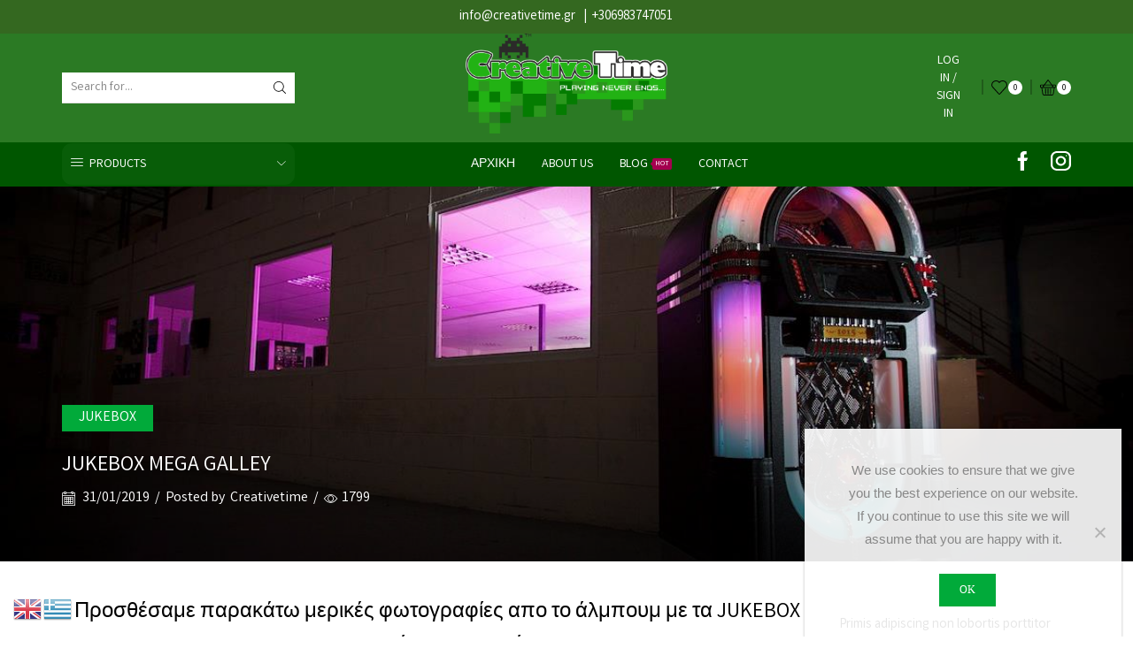

--- FILE ---
content_type: text/html; charset=UTF-8
request_url: https://creativetime.gr/jukebox-mega-galley/
body_size: 37715
content:

<!DOCTYPE html>
<html lang="el" >
<head>
	<meta charset="UTF-8" />
	<meta name="viewport" content="width=device-width, initial-scale=1.0, maximum-scale=1.0, user-scalable=0"/>
					<script>document.documentElement.className = document.documentElement.className + ' yes-js js_active js'</script>
			<title>JUKEBOX MEGA GALLEY &#8211; Creativetime.gr</title>
<meta name='robots' content='max-image-preview:large' />

<!-- Google Tag Manager for WordPress by gtm4wp.com -->
<script data-cfasync="false" data-pagespeed-no-defer>
	var gtm4wp_datalayer_name = "dataLayer";
	var dataLayer = dataLayer || [];
	const gtm4wp_use_sku_instead = 0;
	const gtm4wp_currency = 'EUR';
	const gtm4wp_product_per_impression = 0;
	const gtm4wp_clear_ecommerce = false;
	const gtm4wp_datalayer_max_timeout = 2000;
</script>
<!-- End Google Tag Manager for WordPress by gtm4wp.com --><link rel="alternate" type="application/rss+xml" title="Ροή RSS &raquo; Creativetime.gr" href="https://creativetime.gr/feed/" />
<style id='wp-img-auto-sizes-contain-inline-css' type='text/css'>
img:is([sizes=auto i],[sizes^="auto," i]){contain-intrinsic-size:3000px 1500px}
/*# sourceURL=wp-img-auto-sizes-contain-inline-css */
</style>
<style id='wp-emoji-styles-inline-css' type='text/css'>

	img.wp-smiley, img.emoji {
		display: inline !important;
		border: none !important;
		box-shadow: none !important;
		height: 1em !important;
		width: 1em !important;
		margin: 0 0.07em !important;
		vertical-align: -0.1em !important;
		background: none !important;
		padding: 0 !important;
	}
/*# sourceURL=wp-emoji-styles-inline-css */
</style>
<link rel='stylesheet' id='wp-block-library-css' href='https://creativetime.gr/wp-includes/css/dist/block-library/style.min.css?ver=6.9' type='text/css' media='all' />
<style id='wp-block-paragraph-inline-css' type='text/css'>
.is-small-text{font-size:.875em}.is-regular-text{font-size:1em}.is-large-text{font-size:2.25em}.is-larger-text{font-size:3em}.has-drop-cap:not(:focus):first-letter{float:left;font-size:8.4em;font-style:normal;font-weight:100;line-height:.68;margin:.05em .1em 0 0;text-transform:uppercase}body.rtl .has-drop-cap:not(:focus):first-letter{float:none;margin-left:.1em}p.has-drop-cap.has-background{overflow:hidden}:root :where(p.has-background){padding:1.25em 2.375em}:where(p.has-text-color:not(.has-link-color)) a{color:inherit}p.has-text-align-left[style*="writing-mode:vertical-lr"],p.has-text-align-right[style*="writing-mode:vertical-rl"]{rotate:180deg}
/*# sourceURL=https://creativetime.gr/wp-includes/blocks/paragraph/style.min.css */
</style>
<link rel='stylesheet' id='wc-blocks-style-css' href='https://creativetime.gr/wp-content/plugins/woocommerce/assets/client/blocks/wc-blocks.css?ver=wc-10.4.3' type='text/css' media='all' />
<style id='global-styles-inline-css' type='text/css'>
:root{--wp--preset--aspect-ratio--square: 1;--wp--preset--aspect-ratio--4-3: 4/3;--wp--preset--aspect-ratio--3-4: 3/4;--wp--preset--aspect-ratio--3-2: 3/2;--wp--preset--aspect-ratio--2-3: 2/3;--wp--preset--aspect-ratio--16-9: 16/9;--wp--preset--aspect-ratio--9-16: 9/16;--wp--preset--color--black: #000000;--wp--preset--color--cyan-bluish-gray: #abb8c3;--wp--preset--color--white: #ffffff;--wp--preset--color--pale-pink: #f78da7;--wp--preset--color--vivid-red: #cf2e2e;--wp--preset--color--luminous-vivid-orange: #ff6900;--wp--preset--color--luminous-vivid-amber: #fcb900;--wp--preset--color--light-green-cyan: #7bdcb5;--wp--preset--color--vivid-green-cyan: #00d084;--wp--preset--color--pale-cyan-blue: #8ed1fc;--wp--preset--color--vivid-cyan-blue: #0693e3;--wp--preset--color--vivid-purple: #9b51e0;--wp--preset--gradient--vivid-cyan-blue-to-vivid-purple: linear-gradient(135deg,rgb(6,147,227) 0%,rgb(155,81,224) 100%);--wp--preset--gradient--light-green-cyan-to-vivid-green-cyan: linear-gradient(135deg,rgb(122,220,180) 0%,rgb(0,208,130) 100%);--wp--preset--gradient--luminous-vivid-amber-to-luminous-vivid-orange: linear-gradient(135deg,rgb(252,185,0) 0%,rgb(255,105,0) 100%);--wp--preset--gradient--luminous-vivid-orange-to-vivid-red: linear-gradient(135deg,rgb(255,105,0) 0%,rgb(207,46,46) 100%);--wp--preset--gradient--very-light-gray-to-cyan-bluish-gray: linear-gradient(135deg,rgb(238,238,238) 0%,rgb(169,184,195) 100%);--wp--preset--gradient--cool-to-warm-spectrum: linear-gradient(135deg,rgb(74,234,220) 0%,rgb(151,120,209) 20%,rgb(207,42,186) 40%,rgb(238,44,130) 60%,rgb(251,105,98) 80%,rgb(254,248,76) 100%);--wp--preset--gradient--blush-light-purple: linear-gradient(135deg,rgb(255,206,236) 0%,rgb(152,150,240) 100%);--wp--preset--gradient--blush-bordeaux: linear-gradient(135deg,rgb(254,205,165) 0%,rgb(254,45,45) 50%,rgb(107,0,62) 100%);--wp--preset--gradient--luminous-dusk: linear-gradient(135deg,rgb(255,203,112) 0%,rgb(199,81,192) 50%,rgb(65,88,208) 100%);--wp--preset--gradient--pale-ocean: linear-gradient(135deg,rgb(255,245,203) 0%,rgb(182,227,212) 50%,rgb(51,167,181) 100%);--wp--preset--gradient--electric-grass: linear-gradient(135deg,rgb(202,248,128) 0%,rgb(113,206,126) 100%);--wp--preset--gradient--midnight: linear-gradient(135deg,rgb(2,3,129) 0%,rgb(40,116,252) 100%);--wp--preset--font-size--small: 13px;--wp--preset--font-size--medium: 20px;--wp--preset--font-size--large: 36px;--wp--preset--font-size--x-large: 42px;--wp--preset--spacing--20: 0.44rem;--wp--preset--spacing--30: 0.67rem;--wp--preset--spacing--40: 1rem;--wp--preset--spacing--50: 1.5rem;--wp--preset--spacing--60: 2.25rem;--wp--preset--spacing--70: 3.38rem;--wp--preset--spacing--80: 5.06rem;--wp--preset--shadow--natural: 6px 6px 9px rgba(0, 0, 0, 0.2);--wp--preset--shadow--deep: 12px 12px 50px rgba(0, 0, 0, 0.4);--wp--preset--shadow--sharp: 6px 6px 0px rgba(0, 0, 0, 0.2);--wp--preset--shadow--outlined: 6px 6px 0px -3px rgb(255, 255, 255), 6px 6px rgb(0, 0, 0);--wp--preset--shadow--crisp: 6px 6px 0px rgb(0, 0, 0);}:where(.is-layout-flex){gap: 0.5em;}:where(.is-layout-grid){gap: 0.5em;}body .is-layout-flex{display: flex;}.is-layout-flex{flex-wrap: wrap;align-items: center;}.is-layout-flex > :is(*, div){margin: 0;}body .is-layout-grid{display: grid;}.is-layout-grid > :is(*, div){margin: 0;}:where(.wp-block-columns.is-layout-flex){gap: 2em;}:where(.wp-block-columns.is-layout-grid){gap: 2em;}:where(.wp-block-post-template.is-layout-flex){gap: 1.25em;}:where(.wp-block-post-template.is-layout-grid){gap: 1.25em;}.has-black-color{color: var(--wp--preset--color--black) !important;}.has-cyan-bluish-gray-color{color: var(--wp--preset--color--cyan-bluish-gray) !important;}.has-white-color{color: var(--wp--preset--color--white) !important;}.has-pale-pink-color{color: var(--wp--preset--color--pale-pink) !important;}.has-vivid-red-color{color: var(--wp--preset--color--vivid-red) !important;}.has-luminous-vivid-orange-color{color: var(--wp--preset--color--luminous-vivid-orange) !important;}.has-luminous-vivid-amber-color{color: var(--wp--preset--color--luminous-vivid-amber) !important;}.has-light-green-cyan-color{color: var(--wp--preset--color--light-green-cyan) !important;}.has-vivid-green-cyan-color{color: var(--wp--preset--color--vivid-green-cyan) !important;}.has-pale-cyan-blue-color{color: var(--wp--preset--color--pale-cyan-blue) !important;}.has-vivid-cyan-blue-color{color: var(--wp--preset--color--vivid-cyan-blue) !important;}.has-vivid-purple-color{color: var(--wp--preset--color--vivid-purple) !important;}.has-black-background-color{background-color: var(--wp--preset--color--black) !important;}.has-cyan-bluish-gray-background-color{background-color: var(--wp--preset--color--cyan-bluish-gray) !important;}.has-white-background-color{background-color: var(--wp--preset--color--white) !important;}.has-pale-pink-background-color{background-color: var(--wp--preset--color--pale-pink) !important;}.has-vivid-red-background-color{background-color: var(--wp--preset--color--vivid-red) !important;}.has-luminous-vivid-orange-background-color{background-color: var(--wp--preset--color--luminous-vivid-orange) !important;}.has-luminous-vivid-amber-background-color{background-color: var(--wp--preset--color--luminous-vivid-amber) !important;}.has-light-green-cyan-background-color{background-color: var(--wp--preset--color--light-green-cyan) !important;}.has-vivid-green-cyan-background-color{background-color: var(--wp--preset--color--vivid-green-cyan) !important;}.has-pale-cyan-blue-background-color{background-color: var(--wp--preset--color--pale-cyan-blue) !important;}.has-vivid-cyan-blue-background-color{background-color: var(--wp--preset--color--vivid-cyan-blue) !important;}.has-vivid-purple-background-color{background-color: var(--wp--preset--color--vivid-purple) !important;}.has-black-border-color{border-color: var(--wp--preset--color--black) !important;}.has-cyan-bluish-gray-border-color{border-color: var(--wp--preset--color--cyan-bluish-gray) !important;}.has-white-border-color{border-color: var(--wp--preset--color--white) !important;}.has-pale-pink-border-color{border-color: var(--wp--preset--color--pale-pink) !important;}.has-vivid-red-border-color{border-color: var(--wp--preset--color--vivid-red) !important;}.has-luminous-vivid-orange-border-color{border-color: var(--wp--preset--color--luminous-vivid-orange) !important;}.has-luminous-vivid-amber-border-color{border-color: var(--wp--preset--color--luminous-vivid-amber) !important;}.has-light-green-cyan-border-color{border-color: var(--wp--preset--color--light-green-cyan) !important;}.has-vivid-green-cyan-border-color{border-color: var(--wp--preset--color--vivid-green-cyan) !important;}.has-pale-cyan-blue-border-color{border-color: var(--wp--preset--color--pale-cyan-blue) !important;}.has-vivid-cyan-blue-border-color{border-color: var(--wp--preset--color--vivid-cyan-blue) !important;}.has-vivid-purple-border-color{border-color: var(--wp--preset--color--vivid-purple) !important;}.has-vivid-cyan-blue-to-vivid-purple-gradient-background{background: var(--wp--preset--gradient--vivid-cyan-blue-to-vivid-purple) !important;}.has-light-green-cyan-to-vivid-green-cyan-gradient-background{background: var(--wp--preset--gradient--light-green-cyan-to-vivid-green-cyan) !important;}.has-luminous-vivid-amber-to-luminous-vivid-orange-gradient-background{background: var(--wp--preset--gradient--luminous-vivid-amber-to-luminous-vivid-orange) !important;}.has-luminous-vivid-orange-to-vivid-red-gradient-background{background: var(--wp--preset--gradient--luminous-vivid-orange-to-vivid-red) !important;}.has-very-light-gray-to-cyan-bluish-gray-gradient-background{background: var(--wp--preset--gradient--very-light-gray-to-cyan-bluish-gray) !important;}.has-cool-to-warm-spectrum-gradient-background{background: var(--wp--preset--gradient--cool-to-warm-spectrum) !important;}.has-blush-light-purple-gradient-background{background: var(--wp--preset--gradient--blush-light-purple) !important;}.has-blush-bordeaux-gradient-background{background: var(--wp--preset--gradient--blush-bordeaux) !important;}.has-luminous-dusk-gradient-background{background: var(--wp--preset--gradient--luminous-dusk) !important;}.has-pale-ocean-gradient-background{background: var(--wp--preset--gradient--pale-ocean) !important;}.has-electric-grass-gradient-background{background: var(--wp--preset--gradient--electric-grass) !important;}.has-midnight-gradient-background{background: var(--wp--preset--gradient--midnight) !important;}.has-small-font-size{font-size: var(--wp--preset--font-size--small) !important;}.has-medium-font-size{font-size: var(--wp--preset--font-size--medium) !important;}.has-large-font-size{font-size: var(--wp--preset--font-size--large) !important;}.has-x-large-font-size{font-size: var(--wp--preset--font-size--x-large) !important;}
/*# sourceURL=global-styles-inline-css */
</style>
<style id='core-block-supports-inline-css' type='text/css'>
.wp-elements-c4c64a2efa3d68f6869a2ce10a8c01a5 a:where(:not(.wp-element-button)){color:var(--wp--preset--color--black);}
/*# sourceURL=core-block-supports-inline-css */
</style>

<style id='classic-theme-styles-inline-css' type='text/css'>
/*! This file is auto-generated */
.wp-block-button__link{color:#fff;background-color:#32373c;border-radius:9999px;box-shadow:none;text-decoration:none;padding:calc(.667em + 2px) calc(1.333em + 2px);font-size:1.125em}.wp-block-file__button{background:#32373c;color:#fff;text-decoration:none}
/*# sourceURL=/wp-includes/css/classic-themes.min.css */
</style>
<link rel='stylesheet' id='contact-form-7-css' href='https://creativetime.gr/wp-content/plugins/contact-form-7/includes/css/styles.css?ver=6.1.4' type='text/css' media='all' />
<link rel='stylesheet' id='cookie-notice-front-css' href='https://creativetime.gr/wp-content/plugins/cookie-notice/css/front.min.css?ver=2.5.11' type='text/css' media='all' />
<style id='woocommerce-inline-inline-css' type='text/css'>
.woocommerce form .form-row .required { visibility: visible; }
/*# sourceURL=woocommerce-inline-inline-css */
</style>
<link rel='stylesheet' id='woo-variation-swatches-css' href='https://creativetime.gr/wp-content/plugins/woo-variation-swatches/assets/css/frontend.min.css?ver=1763020690' type='text/css' media='all' />
<style id='woo-variation-swatches-inline-css' type='text/css'>
:root {
--wvs-tick:url("data:image/svg+xml;utf8,%3Csvg filter='drop-shadow(0px 0px 2px rgb(0 0 0 / .8))' xmlns='http://www.w3.org/2000/svg'  viewBox='0 0 30 30'%3E%3Cpath fill='none' stroke='%23ffffff' stroke-linecap='round' stroke-linejoin='round' stroke-width='4' d='M4 16L11 23 27 7'/%3E%3C/svg%3E");

--wvs-cross:url("data:image/svg+xml;utf8,%3Csvg filter='drop-shadow(0px 0px 5px rgb(255 255 255 / .6))' xmlns='http://www.w3.org/2000/svg' width='72px' height='72px' viewBox='0 0 24 24'%3E%3Cpath fill='none' stroke='%23ff0000' stroke-linecap='round' stroke-width='0.6' d='M5 5L19 19M19 5L5 19'/%3E%3C/svg%3E");
--wvs-single-product-item-width:30px;
--wvs-single-product-item-height:30px;
--wvs-single-product-item-font-size:16px}
/*# sourceURL=woo-variation-swatches-inline-css */
</style>
<link rel='stylesheet' id='jquery-selectBox-css' href='https://creativetime.gr/wp-content/plugins/yith-woocommerce-wishlist/assets/css/jquery.selectBox.css?ver=1.2.0' type='text/css' media='all' />
<link rel='stylesheet' id='woocommerce_prettyPhoto_css-css' href='//creativetime.gr/wp-content/plugins/woocommerce/assets/css/prettyPhoto.css?ver=3.1.6' type='text/css' media='all' />
<link rel='stylesheet' id='yith-wcwl-main-css' href='https://creativetime.gr/wp-content/plugins/yith-woocommerce-wishlist/assets/css/style.css?ver=4.11.0' type='text/css' media='all' />
<style id='yith-wcwl-main-inline-css' type='text/css'>
 :root { --rounded-corners-radius: 16px; --add-to-cart-rounded-corners-radius: 16px; --feedback-duration: 3s } 
 :root { --rounded-corners-radius: 16px; --add-to-cart-rounded-corners-radius: 16px; --feedback-duration: 3s } 
/*# sourceURL=yith-wcwl-main-inline-css */
</style>
<link rel='stylesheet' id='etheme-parent-style-css' href='https://creativetime.gr/wp-content/themes/xstore/xstore.min.css?ver=0.0.1' type='text/css' media='all' />
<link rel='stylesheet' id='child-style-css' href='https://creativetime.gr/wp-content/themes/xstore-child/style.css?ver=0.0.1' type='text/css' media='all' />
<link rel='stylesheet' id='jquery-fixedheadertable-style-css' href='https://creativetime.gr/wp-content/plugins/yith-woocommerce-compare/assets/css/jquery.dataTables.css?ver=1.10.18' type='text/css' media='all' />
<link rel='stylesheet' id='yith_woocompare_page-css' href='https://creativetime.gr/wp-content/plugins/yith-woocommerce-compare/assets/css/compare.css?ver=3.7.0' type='text/css' media='all' />
<link rel='stylesheet' id='yith-woocompare-widget-css' href='https://creativetime.gr/wp-content/plugins/yith-woocommerce-compare/assets/css/widget.css?ver=3.7.0' type='text/css' media='all' />
<link rel='stylesheet' id='etheme-swatches-style-css' href='https://creativetime.gr/wp-content/themes/xstore/css/swatches.min.css?ver=0.0.1' type='text/css' media='all' />
<link rel='stylesheet' id='etheme-wpb-style-css' href='https://creativetime.gr/wp-content/themes/xstore/css/wpb.min.css?ver=0.0.1' type='text/css' media='all' />
<link rel='stylesheet' id='js_composer_front-css' href='https://creativetime.gr/wp-content/plugins/js_composer/assets/css/js_composer.min.css?ver=8.7.2' type='text/css' media='all' />
<link rel='stylesheet' id='etheme-cookie-notice-style-css' href='https://creativetime.gr/wp-content/themes/xstore/css/cookie-notice.min.css?ver=0.0.1' type='text/css' media='all' />
<link rel='stylesheet' id='etheme-sidebar-css' href='https://creativetime.gr/wp-content/themes/xstore/css/modules/layout/sidebar.min.css?ver=0.0.1' type='text/css' media='all' />
<link rel='stylesheet' id='etheme-breadcrumbs-css' href='https://creativetime.gr/wp-content/themes/xstore/css/modules/breadcrumbs.min.css?ver=0.0.1' type='text/css' media='all' />
<link rel='stylesheet' id='etheme-back-top-css' href='https://creativetime.gr/wp-content/themes/xstore/css/modules/back-top.min.css?ver=0.0.1' type='text/css' media='all' />
<link rel='stylesheet' id='etheme-woocommerce-css' href='https://creativetime.gr/wp-content/themes/xstore/css/modules/woocommerce/global.min.css?ver=0.0.1' type='text/css' media='all' />
<link rel='stylesheet' id='etheme-yith-compare-css' href='https://creativetime.gr/wp-content/themes/xstore/css/modules/woocommerce/yith-compare.min.css?ver=0.0.1' type='text/css' media='all' />
<link rel='stylesheet' id='etheme-blog-global-css' href='https://creativetime.gr/wp-content/themes/xstore/css/modules/blog/blog-global.min.css?ver=0.0.1' type='text/css' media='all' />
<link rel='stylesheet' id='etheme-post-global-css' href='https://creativetime.gr/wp-content/themes/xstore/css/modules/blog/types/global.min.css?ver=0.0.1' type='text/css' media='all' />
<link rel='stylesheet' id='etheme-post-quote-css' href='https://creativetime.gr/wp-content/themes/xstore/css/modules/blog/formats/quote.min.css?ver=0.0.1' type='text/css' media='all' />
<link rel='stylesheet' id='etheme-post-framed-css' href='https://creativetime.gr/wp-content/themes/xstore/css/modules/blog/types/framed.min.css?ver=0.0.1' type='text/css' media='all' />
<link rel='stylesheet' id='etheme-pagination-css' href='https://creativetime.gr/wp-content/themes/xstore/css/modules/pagination.min.css?ver=0.0.1' type='text/css' media='all' />
<link rel='stylesheet' id='etheme-single-post-global-css' href='https://creativetime.gr/wp-content/themes/xstore/css/modules/blog/single-post/single-global.min.css?ver=0.0.1' type='text/css' media='all' />
<link rel='stylesheet' id='etheme-single-post-meta-css' href='https://creativetime.gr/wp-content/themes/xstore/css/modules/blog/single-post/meta.min.css?ver=0.0.1' type='text/css' media='all' />
<link rel='stylesheet' id='etheme-star-rating-css' href='https://creativetime.gr/wp-content/themes/xstore/css/modules/star-rating.min.css?ver=0.0.1' type='text/css' media='all' />
<link rel='stylesheet' id='etheme-comments-css' href='https://creativetime.gr/wp-content/themes/xstore/css/modules/comments.min.css?ver=0.0.1' type='text/css' media='all' />
<link rel='stylesheet' id='etheme-single-post-large-css' href='https://creativetime.gr/wp-content/themes/xstore/css/modules/blog/single-post/large.min.css?ver=0.0.1' type='text/css' media='all' />
<link rel='stylesheet' id='etheme-contact-forms-css' href='https://creativetime.gr/wp-content/themes/xstore/css/modules/contact-forms.min.css?ver=0.0.1' type='text/css' media='all' />
<style id='xstore-icons-font-inline-css' type='text/css'>
@font-face {
				  font-family: 'xstore-icons';
				  src:
				    url('https://creativetime.gr/wp-content/themes/xstore/fonts/xstore-icons-light.ttf') format('truetype'),
				    url('https://creativetime.gr/wp-content/themes/xstore/fonts/xstore-icons-light.woff2') format('woff2'),
				    url('https://creativetime.gr/wp-content/themes/xstore/fonts/xstore-icons-light.woff') format('woff'),
				    url('https://creativetime.gr/wp-content/themes/xstore/fonts/xstore-icons-light.svg#xstore-icons') format('svg');
				  font-weight: normal;
				  font-style: normal;
				  font-display: swap;
				}
/*# sourceURL=xstore-icons-font-inline-css */
</style>
<link rel='stylesheet' id='etheme-header-search-css' href='https://creativetime.gr/wp-content/themes/xstore/css/modules/layout/header/parts/search.min.css?ver=0.0.1' type='text/css' media='all' />
<link rel='stylesheet' id='etheme-header-menu-css' href='https://creativetime.gr/wp-content/themes/xstore/css/modules/layout/header/parts/menu.min.css?ver=0.0.1' type='text/css' media='all' />
<link rel='stylesheet' id='etheme-all-departments-menu-css' href='https://creativetime.gr/wp-content/themes/xstore/css/modules/layout/header/parts/all-departments-menu.min.css?ver=0.0.1' type='text/css' media='all' />
<link rel='stylesheet' id='xstore-kirki-styles-css' href='https://creativetime.gr/wp-content/uploads/xstore/kirki-styles.css?ver=1763722385041' type='text/css' media='all' />
<link rel='stylesheet' id='mpc-massive-style-css' href='https://creativetime.gr/wp-content/plugins/mpc-massive/assets/css/mpc-styles.css?ver=2.4.8.3' type='text/css' media='all' />
<link rel='stylesheet' id='__EPYT__style-css' href='https://creativetime.gr/wp-content/plugins/youtube-embed-plus/styles/ytprefs.min.css?ver=14.2.4' type='text/css' media='all' />
<style id='__EPYT__style-inline-css' type='text/css'>

                .epyt-gallery-thumb {
                        width: 33.333%;
                }
                
/*# sourceURL=__EPYT__style-inline-css */
</style>
<script type="text/template" id="tmpl-variation-template">
	<div class="woocommerce-variation-description">{{{ data.variation.variation_description }}}</div>
	<div class="woocommerce-variation-price">{{{ data.variation.price_html }}}</div>
	<div class="woocommerce-variation-availability">{{{ data.variation.availability_html }}}</div>
</script>
<script type="text/template" id="tmpl-unavailable-variation-template">
	<p role="alert">Λυπούμαστε, αυτό το προϊόν δεν είναι διαθέσιμο. Παρακαλούμε, επιλέξτε έναν διαφορετικό συνδυασμό.</p>
</script>
<script type="text/javascript" id="cookie-notice-front-js-before">
/* <![CDATA[ */
var cnArgs = {"ajaxUrl":"https:\/\/creativetime.gr\/wp-admin\/admin-ajax.php","nonce":"8109cbd2e4","hideEffect":"fade","position":"bottom","onScroll":false,"onScrollOffset":100,"onClick":false,"cookieName":"cookie_notice_accepted","cookieTime":2592000,"cookieTimeRejected":2592000,"globalCookie":false,"redirection":false,"cache":false,"revokeCookies":false,"revokeCookiesOpt":"automatic"};

//# sourceURL=cookie-notice-front-js-before
/* ]]> */
</script>
<script type="text/javascript" src="https://creativetime.gr/wp-content/plugins/cookie-notice/js/front.min.js?ver=2.5.11" id="cookie-notice-front-js"></script>
<script type="text/javascript" src="https://creativetime.gr/wp-includes/js/jquery/jquery.min.js?ver=3.7.1" id="jquery-core-js"></script>
<script type="text/javascript" src="https://creativetime.gr/wp-includes/js/jquery/jquery-migrate.min.js?ver=3.4.1" id="jquery-migrate-js"></script>
<script type="text/javascript" src="//creativetime.gr/wp-content/plugins/revslider/sr6/assets/js/rbtools.min.js?ver=6.7.40" async id="tp-tools-js"></script>
<script type="text/javascript" src="//creativetime.gr/wp-content/plugins/revslider/sr6/assets/js/rs6.min.js?ver=6.7.40" async id="revmin-js"></script>
<script type="text/javascript" src="https://creativetime.gr/wp-content/plugins/woocommerce/assets/js/jquery-blockui/jquery.blockUI.min.js?ver=2.7.0-wc.10.4.3" id="wc-jquery-blockui-js" data-wp-strategy="defer"></script>
<script type="text/javascript" id="wc-add-to-cart-js-extra">
/* <![CDATA[ */
var wc_add_to_cart_params = {"ajax_url":"/wp-admin/admin-ajax.php","wc_ajax_url":"/?wc-ajax=%%endpoint%%","i18n_view_cart":"\u039a\u03b1\u03bb\u03ac\u03b8\u03b9","cart_url":"https://creativetime.gr/cart-2/","is_cart":"","cart_redirect_after_add":"no"};
//# sourceURL=wc-add-to-cart-js-extra
/* ]]> */
</script>
<script type="text/javascript" src="https://creativetime.gr/wp-content/plugins/woocommerce/assets/js/frontend/add-to-cart.min.js?ver=10.4.3" id="wc-add-to-cart-js" data-wp-strategy="defer"></script>
<script type="text/javascript" src="https://creativetime.gr/wp-content/plugins/woocommerce/assets/js/js-cookie/js.cookie.min.js?ver=2.1.4-wc.10.4.3" id="wc-js-cookie-js" defer="defer" data-wp-strategy="defer"></script>
<script type="text/javascript" id="woocommerce-js-extra">
/* <![CDATA[ */
var woocommerce_params = {"ajax_url":"/wp-admin/admin-ajax.php","wc_ajax_url":"/?wc-ajax=%%endpoint%%","i18n_password_show":"\u0395\u03bc\u03c6\u03ac\u03bd\u03b9\u03c3\u03b7 \u03c3\u03c5\u03bd\u03b8\u03b7\u03bc\u03b1\u03c4\u03b9\u03ba\u03bf\u03cd","i18n_password_hide":"\u0391\u03c0\u03cc\u03ba\u03c1\u03c5\u03c8\u03b7 \u03c3\u03c5\u03bd\u03b8\u03b7\u03bc\u03b1\u03c4\u03b9\u03ba\u03bf\u03cd"};
//# sourceURL=woocommerce-js-extra
/* ]]> */
</script>
<script type="text/javascript" src="https://creativetime.gr/wp-content/plugins/woocommerce/assets/js/frontend/woocommerce.min.js?ver=10.4.3" id="woocommerce-js" defer="defer" data-wp-strategy="defer"></script>
<script type="text/javascript" src="https://creativetime.gr/wp-content/plugins/js_composer/assets/js/vendors/woocommerce-add-to-cart.js?ver=8.7.2" id="vc_woocommerce-add-to-cart-js-js"></script>
<script type="text/javascript" src="https://creativetime.gr/wp-includes/js/underscore.min.js?ver=1.13.7" id="underscore-js"></script>
<script type="text/javascript" id="wp-util-js-extra">
/* <![CDATA[ */
var _wpUtilSettings = {"ajax":{"url":"/wp-admin/admin-ajax.php"}};
//# sourceURL=wp-util-js-extra
/* ]]> */
</script>
<script type="text/javascript" src="https://creativetime.gr/wp-includes/js/wp-util.min.js?ver=6.9" id="wp-util-js"></script>
<script type="text/javascript" id="wc-add-to-cart-variation-js-extra">
/* <![CDATA[ */
var wc_add_to_cart_variation_params = {"wc_ajax_url":"/?wc-ajax=%%endpoint%%","i18n_no_matching_variations_text":"\u039b\u03c5\u03c0\u03bf\u03cd\u03bc\u03b1\u03c3\u03c4\u03b5, \u03ba\u03b1\u03bd\u03ad\u03bd\u03b1 \u03c0\u03c1\u03bf\u03ca\u03cc\u03bd \u03b4\u03b5\u03bd \u03c4\u03b1\u03af\u03c1\u03b9\u03b1\u03be\u03b5 \u03bc\u03b5 \u03c4\u03b7\u03bd \u03b5\u03c0\u03b9\u03bb\u03bf\u03b3\u03ae \u03c3\u03b1\u03c2. \u03a0\u03b1\u03c1\u03b1\u03ba\u03b1\u03bb\u03bf\u03cd\u03bc\u03b5, \u03b5\u03c0\u03b9\u03bb\u03ad\u03be\u03c4\u03b5 \u03ad\u03bd\u03b1\u03bd \u03b4\u03b9\u03b1\u03c6\u03bf\u03c1\u03b5\u03c4\u03b9\u03ba\u03cc \u03c3\u03c5\u03bd\u03b4\u03c5\u03b1\u03c3\u03bc\u03cc.","i18n_make_a_selection_text":"\u03a0\u03b1\u03c1\u03b1\u03ba\u03b1\u03bb\u03bf\u03cd\u03bc\u03b5, \u03b5\u03c0\u03b9\u03bb\u03ad\u03be\u03c4\u03b5 \u03ba\u03ac\u03c0\u03bf\u03b9\u03b5\u03c2 \u03b5\u03c0\u03b9\u03bb\u03bf\u03b3\u03ad\u03c2 \u03c0\u03c1\u03bf\u03ca\u03cc\u03bd\u03c4\u03bf\u03c2 \u03c0\u03c1\u03b9\u03bd \u03c0\u03c1\u03bf\u03c3\u03b8\u03ad\u03c3\u03b5\u03c4\u03b5 \u03b1\u03c5\u03c4\u03cc \u03c4\u03bf \u03c0\u03c1\u03bf\u03ca\u03cc\u03bd \u03c3\u03c4\u03bf \u03ba\u03b1\u03bb\u03ac\u03b8\u03b9 \u03c3\u03b1\u03c2.","i18n_unavailable_text":"\u039b\u03c5\u03c0\u03bf\u03cd\u03bc\u03b1\u03c3\u03c4\u03b5, \u03b1\u03c5\u03c4\u03cc \u03c4\u03bf \u03c0\u03c1\u03bf\u03ca\u03cc\u03bd \u03b4\u03b5\u03bd \u03b5\u03af\u03bd\u03b1\u03b9 \u03b4\u03b9\u03b1\u03b8\u03ad\u03c3\u03b9\u03bc\u03bf. \u03a0\u03b1\u03c1\u03b1\u03ba\u03b1\u03bb\u03bf\u03cd\u03bc\u03b5, \u03b5\u03c0\u03b9\u03bb\u03ad\u03be\u03c4\u03b5 \u03ad\u03bd\u03b1\u03bd \u03b4\u03b9\u03b1\u03c6\u03bf\u03c1\u03b5\u03c4\u03b9\u03ba\u03cc \u03c3\u03c5\u03bd\u03b4\u03c5\u03b1\u03c3\u03bc\u03cc.","i18n_reset_alert_text":"Your selection has been reset. Please select some product options before adding this product to your cart."};
//# sourceURL=wc-add-to-cart-variation-js-extra
/* ]]> */
</script>
<script type="text/javascript" src="https://creativetime.gr/wp-content/plugins/woocommerce/assets/js/frontend/add-to-cart-variation.min.js?ver=10.4.3" id="wc-add-to-cart-variation-js" defer="defer" data-wp-strategy="defer"></script>
<script type="text/javascript" id="__ytprefs__-js-extra">
/* <![CDATA[ */
var _EPYT_ = {"ajaxurl":"https://creativetime.gr/wp-admin/admin-ajax.php","security":"bc0b39a05e","gallery_scrolloffset":"20","eppathtoscripts":"https://creativetime.gr/wp-content/plugins/youtube-embed-plus/scripts/","eppath":"https://creativetime.gr/wp-content/plugins/youtube-embed-plus/","epresponsiveselector":"[\"iframe.__youtube_prefs_widget__\"]","epdovol":"1","version":"14.2.4","evselector":"iframe.__youtube_prefs__[src], iframe[src*=\"youtube.com/embed/\"], iframe[src*=\"youtube-nocookie.com/embed/\"]","ajax_compat":"","maxres_facade":"eager","ytapi_load":"light","pause_others":"","stopMobileBuffer":"1","facade_mode":"","not_live_on_channel":""};
//# sourceURL=__ytprefs__-js-extra
/* ]]> */
</script>
<script type="text/javascript" src="https://creativetime.gr/wp-content/plugins/youtube-embed-plus/scripts/ytprefs.min.js?ver=14.2.4" id="__ytprefs__-js"></script>
<script></script><link rel="https://api.w.org/" href="https://creativetime.gr/wp-json/" /><link rel="alternate" title="JSON" type="application/json" href="https://creativetime.gr/wp-json/wp/v2/posts/10881" /><link rel="EditURI" type="application/rsd+xml" title="RSD" href="https://creativetime.gr/xmlrpc.php?rsd" />
<meta name="generator" content="WordPress 6.9" />
<meta name="generator" content="WooCommerce 10.4.3" />
<link rel="canonical" href="https://creativetime.gr/jukebox-mega-galley/" />
<link rel='shortlink' href='https://creativetime.gr/?p=10881' />
<meta name="generator" content="Redux 4.5.10" />
<!-- This website runs the Product Feed PRO for WooCommerce by AdTribes.io plugin - version woocommercesea_option_installed_version -->

<!-- Google Tag Manager for WordPress by gtm4wp.com -->
<!-- GTM Container placement set to footer -->
<script data-cfasync="false" data-pagespeed-no-defer type="text/javascript">
	var dataLayer_content = {"pagePostType":"post","pagePostType2":"single-post","pageCategory":["jukebox"],"pagePostAuthor":"Creativetime"};
	dataLayer.push( dataLayer_content );
</script>
<script data-cfasync="false" data-pagespeed-no-defer type="text/javascript">
(function(w,d,s,l,i){w[l]=w[l]||[];w[l].push({'gtm.start':
new Date().getTime(),event:'gtm.js'});var f=d.getElementsByTagName(s)[0],
j=d.createElement(s),dl=l!='dataLayer'?'&l='+l:'';j.async=true;j.src=
'//www.googletagmanager.com/gtm.js?id='+i+dl;f.parentNode.insertBefore(j,f);
})(window,document,'script','dataLayer','GTM-N66KM44');
</script>
<!-- End Google Tag Manager for WordPress by gtm4wp.com -->			<link rel="prefetch" as="font" href="https://creativetime.gr/wp-content/themes/xstore/fonts/xstore-icons-light.woff?v=9.6.4" type="font/woff">
					<link rel="prefetch" as="font" href="https://creativetime.gr/wp-content/themes/xstore/fonts/xstore-icons-light.woff2?v=9.6.4" type="font/woff2">
			<noscript><style>.woocommerce-product-gallery{ opacity: 1 !important; }</style></noscript>
	<meta name="generator" content="Powered by WPBakery Page Builder - drag and drop page builder for WordPress."/>
<meta name="generator" content="Powered by Slider Revolution 6.7.40 - responsive, Mobile-Friendly Slider Plugin for WordPress with comfortable drag and drop interface." />
<link rel="icon" href="https://creativetime.gr/wp-content/uploads/2018/01/cropped-LOGO-creative-TELIKO-32x32.jpg" sizes="32x32" />
<link rel="icon" href="https://creativetime.gr/wp-content/uploads/2018/01/cropped-LOGO-creative-TELIKO-192x192.jpg" sizes="192x192" />
<link rel="apple-touch-icon" href="https://creativetime.gr/wp-content/uploads/2018/01/cropped-LOGO-creative-TELIKO-180x180.jpg" />
<meta name="msapplication-TileImage" content="https://creativetime.gr/wp-content/uploads/2018/01/cropped-LOGO-creative-TELIKO-270x270.jpg" />
<script>function setREVStartSize(e){
			//window.requestAnimationFrame(function() {
				window.RSIW = window.RSIW===undefined ? window.innerWidth : window.RSIW;
				window.RSIH = window.RSIH===undefined ? window.innerHeight : window.RSIH;
				try {
					var pw = document.getElementById(e.c).parentNode.offsetWidth,
						newh;
					pw = pw===0 || isNaN(pw) || (e.l=="fullwidth" || e.layout=="fullwidth") ? window.RSIW : pw;
					e.tabw = e.tabw===undefined ? 0 : parseInt(e.tabw);
					e.thumbw = e.thumbw===undefined ? 0 : parseInt(e.thumbw);
					e.tabh = e.tabh===undefined ? 0 : parseInt(e.tabh);
					e.thumbh = e.thumbh===undefined ? 0 : parseInt(e.thumbh);
					e.tabhide = e.tabhide===undefined ? 0 : parseInt(e.tabhide);
					e.thumbhide = e.thumbhide===undefined ? 0 : parseInt(e.thumbhide);
					e.mh = e.mh===undefined || e.mh=="" || e.mh==="auto" ? 0 : parseInt(e.mh,0);
					if(e.layout==="fullscreen" || e.l==="fullscreen")
						newh = Math.max(e.mh,window.RSIH);
					else{
						e.gw = Array.isArray(e.gw) ? e.gw : [e.gw];
						for (var i in e.rl) if (e.gw[i]===undefined || e.gw[i]===0) e.gw[i] = e.gw[i-1];
						e.gh = e.el===undefined || e.el==="" || (Array.isArray(e.el) && e.el.length==0)? e.gh : e.el;
						e.gh = Array.isArray(e.gh) ? e.gh : [e.gh];
						for (var i in e.rl) if (e.gh[i]===undefined || e.gh[i]===0) e.gh[i] = e.gh[i-1];
											
						var nl = new Array(e.rl.length),
							ix = 0,
							sl;
						e.tabw = e.tabhide>=pw ? 0 : e.tabw;
						e.thumbw = e.thumbhide>=pw ? 0 : e.thumbw;
						e.tabh = e.tabhide>=pw ? 0 : e.tabh;
						e.thumbh = e.thumbhide>=pw ? 0 : e.thumbh;
						for (var i in e.rl) nl[i] = e.rl[i]<window.RSIW ? 0 : e.rl[i];
						sl = nl[0];
						for (var i in nl) if (sl>nl[i] && nl[i]>0) { sl = nl[i]; ix=i;}
						var m = pw>(e.gw[ix]+e.tabw+e.thumbw) ? 1 : (pw-(e.tabw+e.thumbw)) / (e.gw[ix]);
						newh =  (e.gh[ix] * m) + (e.tabh + e.thumbh);
					}
					var el = document.getElementById(e.c);
					if (el!==null && el) el.style.height = newh+"px";
					el = document.getElementById(e.c+"_wrapper");
					if (el!==null && el) {
						el.style.height = newh+"px";
						el.style.display = "block";
					}
				} catch(e){
					console.log("Failure at Presize of Slider:" + e)
				}
			//});
		  };</script>
		<style type="text/css" id="wp-custom-css">
			.grecaptcha-badge {
	visibility: collapse !important;  
	display:none !important;
}
.stock.step-1 {
    color: #fff;
}

.custom-columns .nav-sublist ul{ width: 670px !important; display: -webkit-box; display: -ms-flexbox; display: flex !important; -ms-flex-wrap: wrap; flex-wrap: wrap; -webkit-box-align: stretch; -ms-flex-align: stretch; align-items: stretch; } .et_b_header-menu .secondary-menu-wrapper .menu .custom-columns li { width: 33%; }		</style>
		<style id="kirki-inline-styles"></style><style type="text/css" class="et_custom-css">.onsale{width:3.75em;height:3.75em;line-height:1.2}.page-heading{margin-bottom:25px}p{font-size:15px;font-weight:400}.btn-checkout,.btn-view-cart,.vc_tta-color-grey.vc_tta-style-classic .vc_tta-tab a,.single_add_to_cart_button,.checkout-button,.button,.btn,input[type="submit"],.product-information .yith-wcwl-add-to-wishlist a:not(.alt){font-family:'Montserrat'}.vc_tta-color-grey.vc_tta-style-classic .vc_tta-tab a{font-weight:400;text-transform:none}.et-look .banner{border:5px solid #00acc1}.posts-slider article h2{font-size:22px}.widget_product_categories.sidebar-widget ul li a,.wpb_widgetised_column .widget_product_categories ul li a,.widget_product_categories.sidebar-widget ul li>ul.children li>a,.wpb_widgetised_column .widget_product_categories ul li>ul.children li>a{text-transform:capitalize}.onsale,.product-images .sale-value{background:#00acc1}.widget_layered_nav ul li a{text-transform:capitalize}.widget_product_categories{border:2px solid #007516}.sidebar-widget.widget_product_categories .product-categories{padding:25px}.sidebar-widget.widget_product_categories .widget-title{font-size:18px;margin-bottom:0}.product-information-inner{padding-top:5vw}.product-information .products-page-cats a,.product-info-wrapper .products-page-cats a,.product-summary-center .products-page-cats a{text-transform:capitalize}.single_add_to_cart_button,.before-checkout-form .button{background-color:#00acc1;border-color:#00acc1}.single_add_to_cart_button:hover,.before-checkout-form .button:hover,.form-row.place-order input[type="submit"]:hover,.et-wishlist-widget .wishlist-dropdown .buttons .btn-view-wishlist:hover{background-color:#0093ae!important;border-color:#0093ae!important}.widget_shopping_cart .btn-view-cart{background-color:#0093ae;border:2px solid #0093ae}.widget_shopping_cart .btn-view-cart:hover,.et-wishlist-widget .wishlist-dropdown .buttons .btn-view-wishlist{background-color:#00acc1!important;border-color:#00acc1!important}.product-information .yith-wcwl-add-to-wishlist{vertical-align:inherit}.quantity.buttons_added span{border-radius:26px;height:26px;line-height:25px;border:1px solid #d2d2d2;background-color:#fff;width:26px}.quantity.buttons_added span:before{position:relative}.quantity.buttons_added input[type="number"]{width:30px;height:26px;line-height:26px;background-color:transparent;border:none}.qty-span{text-transform:capitalize;margin-bottom:15px}.product-information .single_add_to_wishlist.button{padding-left:0;font-size:14px;font-weight:400;text-transform:capitalize}.product-information .single_add_to_wishlist.button:before{font-size:15px}.product-content .compare{text-transform:capitalize;font-weight:400;font-size:14px;padding-left:25px}.product-information .product_meta,.product-info-wrapper .product_meta,.product-summary-center .product_meta{margin-top:20px}.product-information a.add_to_wishlist.button{background-color:transparent !important;text-transform:capitalize;font-size:14px}.woocommerce .product-information a.add_to_wishlist.button:before{content:"\f08a" !important;font-family:FontAwesome !important;background-color:transparent !important;transition:all 0.2s linear;margin-right:5px}.product-information .yith-wcwl-add-to-wishlist a:not(.alt){background-color:transparent !important;text-transform:capitalize;font-size:14px !important;top:0 !important;font-weight:400}.woocommerce .product-information .yith-wcwl-add-to-wishlist a:not(.alt):before,.woocommerce .product-info-wrapper .yith-wcwl-add-to-wishlist a:not(.alt):before,.woocommerce .product-summary-center .yith-wcwl-add-to-wishlist a:not(.alt):before{background-color:transparent !important;height:auto;padding:0;top:0 !important;text-transform:capitalize;font-size:15px !important;content:"\f08a" !important;color:#00acc1 !important;font-family:FontAwesome !important}.thumbnails-list li{border:2px solid transparent}.thumbnails-list .active-thumbnail li{border:2px solid #00acc1}.single-product .tabs .wc-tabs{border-bottom:1px solid #e6e6e6}.single-product .tabs .tab-title span:after{bottom:-18px}.products-title{text-align:left}.products-title span{text-transform:capitalize}.product-information .yith-wcwl-add-to-wishlist{display:block}.product-information .cart,.product-information .cart + .yith-wcwl-add-to-wishlist{margin-bottom:0}.qty-span{display:none}.quantity.buttons_added{margin-right:30px;display:inline-block}.mc4wp-form .et-mailchimp input[type="email"]{background-color:white;height:50px;color:#a6a6a6}.mc4wp-form .et-mailchimp input[type="submit"]{background-color:#0093ae!important;opacity:1;top:0;height:50px;width:50px}.mc4wp-form .et-mailchimp input[type="submit"]:hover{background-color:#027f96 !important}.et-mailchimp input::-webkit-input-placeholder{color:#a6a6a6!important}.et-mailchimp input::-moz-placeholder{color:#a6a6a6!important}.et-mailchimp input:-moz-placeholder{color:#a6a6a6!important}.et-mailchimp input:-ms-input-placeholder{color:#a6a6a6!important}#etheme-popup .mc4wp-form .et-mailchimp input[type="email"]{background-color:#f5f5f5}.quick-view-popup .added-cart-tooltip{margin-top:-120px}.quick-view-popup .added-cart-tooltip:before{left:auto;right:15px}.quick-view-popup .added-cart-tooltip:after{left:auto;right:15px}.secondary-menu-wrapper .menu li.menu-item-has-children>.nav-sublist-dropdown{top:-1px !important}@media only screen and (max-width:767px){.product-information .cart{margin-bottom:15px !important}}@media only scree and (max-width:480px){.et-look .et-isotope-item:not(.product){width:100% !important}.footer-links-bakery{text-align:center !important}}.footer-links-bakery a{font-size:16px;font-family:'Montserrat';font-weight:400;margin-right:24px;margin-left:24px}.footer-links-bakery a:first-child{margin-left:0}.footer-links-bakery a:last-child{margin-right:0 !important}@media only screen and (max-width:979px){.footer-links-bakery{text-align:center}.footer-links-bakery a{display:inline-block;margin:0 20px 15px 0 !important}}///header height css/// ....page-heading{height:300px}.sticky-on .secondary-menu-wrapper .menu li.menu-item-has-children:first-child>.nav-sublist-dropdown{top:-15px !important}.sticky-on .secondary-menu-wrapper .menu li.menu-item-has-children:first-child>.nav-sublist-dropdown,.sticky-on .secondary-menu-wrapper .menu li.menu-item-has-children:nth-child(2)>.nav-sublist-dropdown{transform:none}@media (min-width:481px) and (max-width:767px){.purchase-wrapper{right:90px;bottom:6px}}@media (max-width:480px){#intercom-launcher{bottom:38px!important;right:38px!important}.purchase-wrapper{right:90px;bottom:6px}}.page-heading,.breadcrumb-trail{margin-bottom:var(--page-heading-margin-bottom,25px)}.breadcrumb-trail .page-heading{background-color:transparent}@media only screen and (max-width:1230px){.swiper-custom-left,.middle-inside .swiper-entry .swiper-button-prev,.middle-inside.swiper-entry .swiper-button-prev{left:-15px}.swiper-custom-right,.middle-inside .swiper-entry .swiper-button-next,.middle-inside.swiper-entry .swiper-button-next{right:-15px}.middle-inbox .swiper-entry .swiper-button-prev,.middle-inbox.swiper-entry .swiper-button-prev{left:8px}.middle-inbox .swiper-entry .swiper-button-next,.middle-inbox.swiper-entry .swiper-button-next{right:8px}.swiper-entry:hover .swiper-custom-left,.middle-inside .swiper-entry:hover .swiper-button-prev,.middle-inside.swiper-entry:hover .swiper-button-prev{left:-5px}.swiper-entry:hover .swiper-custom-right,.middle-inside .swiper-entry:hover .swiper-button-next,.middle-inside.swiper-entry:hover .swiper-button-next{right:-5px}.middle-inbox .swiper-entry:hover .swiper-button-prev,.middle-inbox.swiper-entry:hover .swiper-button-prev{left:5px}.middle-inbox .swiper-entry:hover .swiper-button-next,.middle-inbox.swiper-entry:hover .swiper-button-next{right:5px}}.header-main-menu.et_element-top-level .menu{margin-right:-0px;margin-left:-0px}@media only screen and (max-width:992px){.header-wrapper,.site-header-vertical{display:none}}@media only screen and (min-width:993px){.mobile-header-wrapper{display:none}}.swiper-container{width:auto}.etheme-elementor-slider:not(.swiper-container-initialized,.swiper-initialized) .swiper-slide{max-width:calc(100% / var(--slides-per-view,4))}.etheme-elementor-slider[data-animation]:not(.swiper-container-initialized,.swiper-initialized,[data-animation=slide],[data-animation=coverflow]) .swiper-slide{max-width:100%}body:not([data-elementor-device-mode]) .etheme-elementor-off-canvas__container{transition:none;opacity:0;visibility:hidden;position:fixed}</style><noscript><style> .wpb_animate_when_almost_visible { opacity: 1; }</style></noscript><style type="text/css" data-type="et_vc_shortcodes-custom-css">@media only screen and (max-width: 1199px) and (min-width: 769px) { div.et-md-no-bg { background-image: none !important; } }@media only screen and (max-width: 768px) and (min-width: 480px) { div.et-sm-no-bg { background-image: none !important; } }@media only screen and (max-width: 480px) {div.et-xs-no-bg { background-image: none !important; }}</style><link rel='stylesheet' id='etheme-ajax-search-css' href='https://creativetime.gr/wp-content/themes/xstore/css/modules/layout/header/parts/ajax-search.min.css?ver=0.0.1' type='text/css' media='all' />
<link rel='stylesheet' id='etheme-header-account-css' href='https://creativetime.gr/wp-content/themes/xstore/css/modules/layout/header/parts/account.min.css?ver=0.0.1' type='text/css' media='all' />
<link rel='stylesheet' id='etheme-cart-widget-css' href='https://creativetime.gr/wp-content/themes/xstore/css/modules/woocommerce/cart-widget.min.css?ver=0.0.1' type='text/css' media='all' />
<link rel='stylesheet' id='etheme-mega-menu-css' href='https://creativetime.gr/wp-content/themes/xstore/css/modules/mega-menu.min.css?ver=0.0.1' type='text/css' media='all' />
<link rel='stylesheet' id='etheme-off-canvas-css' href='https://creativetime.gr/wp-content/themes/xstore/css/modules/layout/off-canvas.min.css?ver=0.0.1' type='text/css' media='all' />
<link rel='stylesheet' id='etheme-header-mobile-menu-css' href='https://creativetime.gr/wp-content/themes/xstore/css/modules/layout/header/parts/mobile-menu.min.css?ver=0.0.1' type='text/css' media='all' />
<link rel='stylesheet' id='etheme-toggles-by-arrow-css' href='https://creativetime.gr/wp-content/themes/xstore/css/modules/layout/toggles-by-arrow.min.css?ver=0.0.1' type='text/css' media='all' />
<link rel='stylesheet' id='etheme-navigation-css' href='https://creativetime.gr/wp-content/themes/xstore/css/modules/navigation.min.css?ver=0.0.1' type='text/css' media='all' />
<link rel='stylesheet' id='etheme-instagram-css' href='https://creativetime.gr/wp-content/themes/xstore/css/modules/instagram.min.css?ver=0.0.1' type='text/css' media='all' />
<link rel='stylesheet' id='etheme-wpb-instagram-css' href='https://creativetime.gr/wp-content/themes/xstore/css/modules/builders/wpb/instagram.min.css?ver=0.0.1' type='text/css' media='all' />
<link rel='stylesheet' id='vc_font_awesome_5_shims-css' href='https://creativetime.gr/wp-content/plugins/js_composer/assets/lib/vendor/dist/@fortawesome/fontawesome-free/css/v4-shims.min.css?ver=8.7.2' type='text/css' media='all' />
<link rel='stylesheet' id='vc_font_awesome_6-css' href='https://creativetime.gr/wp-content/plugins/js_composer/assets/lib/vendor/dist/@fortawesome/fontawesome-free/css/all.min.css?ver=8.7.2' type='text/css' media='all' />
<link rel='stylesheet' id='etheme-icon-boxes-css' href='https://creativetime.gr/wp-content/themes/xstore/css/modules/builders/icon-boxes.min.css?ver=0.0.1' type='text/css' media='all' />
<style id='xstore-inline-css-inline-css' type='text/css'>
.menu-item-4287 .nav-sublist-dropdown > .container > ul, .menu-item-4287 .menu-static-block {height: 400px!important;}
.swiper-container.slider-4311:not(.initialized) .swiper-slide {width: 100% !important;}@media only screen and (min-width: 640px) { .swiper-container.slider-4311:not(.initialized) .swiper-slide {width: 50% !important;}}@media only screen and (min-width: 1024px) { .swiper-container.slider-4311:not(.initialized) .swiper-slide {width: 33.333333333333% !important;}}@media only screen and (min-width: 1370px) { .swiper-container.slider-4311:not(.initialized) .swiper-slide {width: 33.333333333333% !important;}}
.ibox-block.box-7166.table .ibox-symbol i{color:#ffffff;background-color: transparent} .ibox-block.box-7166.table:hover .ibox-symbol i{color:#c1c1c1;background-color: transparent} .ibox-block.box-7166.table .ibox-symbol svg{min-width:;min-height:} .ibox-block.box-7166.table h3:not(:last-child), .ibox-block.box-7166.table .ibox-text:not(:last-child), .ibox-block.box-7166.table .ibox-text ul:not(:last-child), .ibox-block.box-7166.table .button-wrap:not(:last-child){margin-bottom: 10px} .ibox-block.box-7166.table .ibox-content{vertical-align:middle}
.ibox-block.box-1107.table .ibox-symbol i{color:#ffffff;background-color: transparent} .ibox-block.box-1107.table:hover .ibox-symbol i{color:#c1c1c1;background-color: transparent} .ibox-block.box-1107.table .ibox-symbol svg{min-width:;min-height:} .ibox-block.box-1107.table h3:not(:last-child), .ibox-block.box-1107.table .ibox-text:not(:last-child), .ibox-block.box-1107.table .ibox-text ul:not(:last-child), .ibox-block.box-1107.table .button-wrap:not(:last-child){margin-bottom: 10px} .ibox-block.box-1107.table .ibox-content{vertical-align:middle}
.vc_custom_1527154537155{border-bottom-width: 1px !important;padding-top: 100px !important;border-bottom-color: #ebebeb !important;border-bottom-style: solid !important;}.vc_custom_1527154489167{padding-top: 50px !important;padding-bottom: 30px !important;}.vc_custom_1479299953250{padding-top: 0px !important;padding-bottom: 30px !important;}.vc_custom_1605614970247{margin-bottom: 0px !important;}.vc_custom_1613248334532{margin-bottom: 0px !important;}
/*# sourceURL=xstore-inline-css-inline-css */
</style>
<style id='xstore-inline-tablet-css-inline-css' type='text/css'>
@media only screen and (max-width: 992px) {
}
/*# sourceURL=xstore-inline-tablet-css-inline-css */
</style>
<style id='xstore-inline-mobile-css-inline-css' type='text/css'>
@media only screen and (max-width: 767px) {
}
/*# sourceURL=xstore-inline-mobile-css-inline-css */
</style>
<link rel='stylesheet' id='rs-plugin-settings-css' href='//creativetime.gr/wp-content/plugins/revslider/sr6/assets/css/rs6.css?ver=6.7.40' type='text/css' media='all' />
<style id='rs-plugin-settings-inline-css' type='text/css'>
#rs-demo-id {}
/*# sourceURL=rs-plugin-settings-inline-css */
</style>
</head>
<body class="wp-singular post-template-default single single-post postid-10881 single-format-standard wp-theme-xstore wp-child-theme-xstore-child theme-xstore cookies-not-set woocommerce-no-js woo-variation-swatches wvs-behavior-blur wvs-theme-xstore-child wvs-show-label wvs-tooltip et_cart-type-4 et_b_dt_header-not-overlap et_b_mob_header-not-overlap breadcrumbs-type-default wide et-preloader-off et-catalog-off  et-secondary-menu-on et-secondary-visibility-on_hover global-post-template-large et-enable-swatch wpb-js-composer js-comp-ver-8.7.2 vc_responsive" data-mode="light">



<div class="template-container">

		<div class="template-content">
		<div class="page-wrapper">
			<header id="header" class="site-header sticky"  data-type="sticky"><div class="header-wrapper">
<div class="header-top-wrapper ">
	<div class="header-top" data-title="Header top">
		<div class="et-row-container">
			<div class="et-wrap-columns flex align-items-center">		
				
		
        <div class="et_column et_col-xs-4 et_col-xs-offset-4">
			

<div class="et_element et_b_header-html_block header-html_block3" ><p style="text-align: center"><span style="color: #ffffff"><a style="color: #ffffff" href="mailto:info@creativetime.gr">info@creativetime.gr</a>   |  <a style="color: #ffffff" href="tel:00306983747051">+306983747051</a></span></p></div>

        </div>
	</div>		</div>
	</div>
</div>

<div class="header-main-wrapper ">
	<div class="header-main" data-title="Header main">
		<div class="et-row-container et-container">
			<div class="et-wrap-columns flex align-items-center">		
				
		
        <div class="et_column et_col-xs-3 et_col-xs-offset-0">
			

<div class="et_element et_b_header-search flex align-items-center   et-content-right justify-content-start mob-justify-content- flex-basis-full et_element-top-level et-content-dropdown" >
		
	    
        <form action="https://creativetime.gr/" role="search" data-min="3" data-per-page="100"
                            class="ajax-search-form  ajax-with-suggestions input-input " method="get">
			
                <div class="input-row flex align-items-center et-overflow-hidden" data-search-mode="dark">
                    					                    <label class="screen-reader-text" for="et_b-header-search-input-45">Search input</label>
                    <input type="text" value=""
                           placeholder="Search for..." autocomplete="off" class="form-control" id="et_b-header-search-input-45" name="s">
					
					                        <input type="hidden" name="post_type" value="product">
					
                                            <input type="hidden" name="et_search" value="true">
                    					
					                    <span class="buttons-wrapper flex flex-nowrap pos-relative">
                    <span class="clear flex-inline justify-content-center align-items-center pointer">
                        <span class="et_b-icon">
                            <svg xmlns="http://www.w3.org/2000/svg" width=".7em" height=".7em" viewBox="0 0 24 24"><path d="M13.056 12l10.728-10.704c0.144-0.144 0.216-0.336 0.216-0.552 0-0.192-0.072-0.384-0.216-0.528-0.144-0.12-0.336-0.216-0.528-0.216 0 0 0 0 0 0-0.192 0-0.408 0.072-0.528 0.216l-10.728 10.728-10.704-10.728c-0.288-0.288-0.768-0.288-1.056 0-0.168 0.144-0.24 0.336-0.24 0.528 0 0.216 0.072 0.408 0.216 0.552l10.728 10.704-10.728 10.704c-0.144 0.144-0.216 0.336-0.216 0.552s0.072 0.384 0.216 0.528c0.288 0.288 0.768 0.288 1.056 0l10.728-10.728 10.704 10.704c0.144 0.144 0.336 0.216 0.528 0.216s0.384-0.072 0.528-0.216c0.144-0.144 0.216-0.336 0.216-0.528s-0.072-0.384-0.216-0.528l-10.704-10.704z"></path></svg>
                        </span>
                    </span>
                    <button type="submit" class="search-button flex justify-content-center align-items-center pointer" aria-label="Search button">
                        <span class="et_b-loader"></span>
                    <svg xmlns="http://www.w3.org/2000/svg" width="1em" height="1em" fill="currentColor" viewBox="0 0 24 24"><path d="M23.784 22.8l-6.168-6.144c1.584-1.848 2.448-4.176 2.448-6.576 0-5.52-4.488-10.032-10.032-10.032-5.52 0-10.008 4.488-10.008 10.008s4.488 10.032 10.032 10.032c2.424 0 4.728-0.864 6.576-2.472l6.168 6.144c0.144 0.144 0.312 0.216 0.48 0.216s0.336-0.072 0.456-0.192c0.144-0.12 0.216-0.288 0.24-0.48 0-0.192-0.072-0.384-0.192-0.504zM18.696 10.080c0 4.752-3.888 8.64-8.664 8.64-4.752 0-8.64-3.888-8.64-8.664 0-4.752 3.888-8.64 8.664-8.64s8.64 3.888 8.64 8.664z"></path></svg>                    <span class="screen-reader-text">Search</span></button>
                </span>
                </div>
				
											                <div class="ajax-results-wrapper"></div>
			        </form>
		</div>
        </div>
			
				
		
        <div class="et_column et_col-xs-4 et_col-xs-offset-1">
			

    <div class="et_element et_b_header-logo align-center mob-align-center et_element-top-level" >
        <a href="https://creativetime.gr">
            <span><img width="2522" height="1245" src="https://creativetime.gr/wp-content/uploads/2018/02/logo-creativetime-horizontal-png-25-02-2018.png" class="et_b_header-logo-img" alt="" decoding="async" fetchpriority="high" srcset="https://creativetime.gr/wp-content/uploads/2018/02/logo-creativetime-horizontal-png-25-02-2018.png 2522w, https://creativetime.gr/wp-content/uploads/2018/02/logo-creativetime-horizontal-png-25-02-2018-300x148.png 300w, https://creativetime.gr/wp-content/uploads/2018/02/logo-creativetime-horizontal-png-25-02-2018-600x296.png 600w, https://creativetime.gr/wp-content/uploads/2018/02/logo-creativetime-horizontal-png-25-02-2018-768x379.png 768w, https://creativetime.gr/wp-content/uploads/2018/02/logo-creativetime-horizontal-png-25-02-2018-1024x506.png 1024w, https://creativetime.gr/wp-content/uploads/2018/02/logo-creativetime-horizontal-png-25-02-2018-100x49.png 100w" sizes="(max-width: 2522px) 100vw, 2522px" /></span><span class="fixed"><img width="2522" height="1245" src="https://creativetime.gr/wp-content/uploads/2018/02/logo-creativetime-horizontal-png-25-02-2018.png" class="et_b_header-logo-img" alt="" decoding="async" fetchpriority="high" srcset="https://creativetime.gr/wp-content/uploads/2018/02/logo-creativetime-horizontal-png-25-02-2018.png 2522w, https://creativetime.gr/wp-content/uploads/2018/02/logo-creativetime-horizontal-png-25-02-2018-300x148.png 300w, https://creativetime.gr/wp-content/uploads/2018/02/logo-creativetime-horizontal-png-25-02-2018-600x296.png 600w, https://creativetime.gr/wp-content/uploads/2018/02/logo-creativetime-horizontal-png-25-02-2018-768x379.png 768w, https://creativetime.gr/wp-content/uploads/2018/02/logo-creativetime-horizontal-png-25-02-2018-1024x506.png 1024w, https://creativetime.gr/wp-content/uploads/2018/02/logo-creativetime-horizontal-png-25-02-2018-100x49.png 100w" sizes="(max-width: 2522px) 100vw, 2522px" /></span>            
        </a>
    </div>

        </div>
			
				
		
        <div class="et_column et_col-xs-2 et_col-xs-offset-2 pos-static">
			

<style>                .connect-block-element-pEkPT {
                    --connect-block-space: 5px;
                    margin: 0 -5px;
                }
                .et_element.connect-block-element-pEkPT > div,
                .et_element.connect-block-element-pEkPT > form.cart,
                .et_element.connect-block-element-pEkPT > .price {
                    margin: 0 5px;
                }
                                    .et_element.connect-block-element-pEkPT > .et_b_header-widget > div, 
                    .et_element.connect-block-element-pEkPT > .et_b_header-widget > ul {
                        margin-left: 5px;
                        margin-right: 5px;
                    }
                    .et_element.connect-block-element-pEkPT .widget_nav_menu .menu > li > a {
                        margin: 0 5px                    }
/*                    .et_element.connect-block-element-pEkPT .widget_nav_menu .menu .menu-item-has-children > a:after {
                        right: 5px;
                    }*/
                </style><div class="et_element et_connect-block flex flex-row connect-block-element-pEkPT align-items-center justify-content-end">
  

<div class="et_element et_b_header-account flex align-items-center  login-link account-type1 et-content-right et-content-dropdown et-content-toTop et_element-top-level" >
	
    <a href="https://creativetime.gr/my-account/"
       class=" flex full-width align-items-center  justify-content-center mob-justify-content-start">
			<span class="flex-inline justify-content-center align-items-center flex-wrap">

								
				                    <span class="et-element-label inline-block mob-hide">
						Log in / Sign in					</span>
								
				
			</span>
    </a>
					
                <div class="header-account-content et-mini-content">
					                    <div class="et-content">
												                        <form class="woocommerce-form woocommerce-form-login login " data-tab-name="login" autocomplete="off" method="post"
                              action="https://creativetime.gr/my-account/">
							
							
                            <p class="woocommerce-form-row woocommerce-form-row--wide form-row form-row-wide">
                                <label for="username">Username or email                                    &nbsp;<span class="required">*</span></label>
                                <input type="text" title="username"
                                       class="woocommerce-Input woocommerce-Input--text input-text"
                                       name="username" id="username"
                                       value=""/>                            </p>
                            <p class="woocommerce-form-row woocommerce-form-row--wide form-row form-row-wide">
                                <label for="password">Password&nbsp;<span
                                            class="required">*</span></label>
                                <input class="woocommerce-Input woocommerce-Input--text input-text" type="password"
                                       name="password" id="password" autocomplete="current-password"/>
                            </p>
							
							
                            <a href="https://creativetime.gr/my-account/lost-password/"
                               class="lost-password">Lost password?</a>

                            <p>
                                <label for="rememberme"
                                       class="woocommerce-form__label woocommerce-form__label-for-checkbox inline">
                                    <input class="woocommerce-form__input woocommerce-form__input-checkbox"
                                           name="rememberme" type="checkbox" id="rememberme" value="forever"/>
                                    <span>Remember Me</span>
                                </label>
                            </p>

                            <p class="login-submit">
								<input type="hidden" id="woocommerce-login-nonce" name="woocommerce-login-nonce" value="0caa8ca360" /><input type="hidden" name="_wp_http_referer" value="/jukebox-mega-galley/" />                                <button type="submit" class="woocommerce-Button button" name="login"
                                        value="Log in">Log in</button>
                            </p>
							
							
                        </form>
						
						
                    </div>

                </div>
					
	</div>

<span class="et_connect-block-sep"></span>

<div class="et_element et_b_header-wishlist  flex align-items-center wishlist-type1  et-quantity-right et-content-right et-content-dropdown et-content-toTop et_element-top-level" >
        <a href="https://creativetime.gr/wishlist/" class=" flex flex-wrap full-width align-items-center  justify-content-start mob-justify-content-start et-toggle currentColor">
            <span class="flex-inline justify-content-center align-items-center flex-wrap">
                                    <span class="et_b-icon">
                        <span class="et-svg"><svg width="1em" height="1em" xmlns="http://www.w3.org/2000/svg" xmlns:xlink="http://www.w3.org/1999/xlink" x="0px" y="0px" viewBox="0 0 100 100" xml:space="preserve"><path d="M99.5,31.5C98.4,17.2,86.3,5.7,71.9,5.3C63.8,5,55.6,8.5,50,14.5C44.3,8.4,36.4,5,28.1,5.3C13.7,5.7,1.6,17.2,0.5,31.5
                    c-0.1,1.2-0.1,2.5-0.1,3.7c0.2,5.1,2.4,10.2,6.1,14.3l39.2,43.4c1.1,1.2,2.7,1.9,4.3,1.9c1.6,0,3.2-0.7,4.4-1.9l39.1-43.4
                    c3.7-4.1,5.8-9.1,6.1-14.3C99.6,34,99.6,32.7,99.5,31.5z M49.6,89.2L10.5,45.8c-2.8-3.1-4.5-7-4.7-10.9c0-1,0-2,0.1-3
                    C6.8,20.4,16.6,11,28.2,10.7c0.2,0,0.5,0,0.7,0c7.4,0,14.5,3.6,18.8,9.7c0.5,0.7,1.3,1.1,2.2,1.1s1.7-0.4,2.2-1.1
                    c4.5-6.3,11.8-9.9,19.6-9.7c11.6,0.4,21.4,9.7,22.4,21.2c0.1,1,0.1,2,0.1,3v0c-0.2,3.9-1.8,7.8-4.7,10.9L50.4,89.2
                    C50.2,89.4,49.7,89.3,49.6,89.2z"/></svg></span>                                <span class="et-wishlist-quantity et-quantity count-0">
          0        </span>
		                    </span>
                	
	            	
	                        </span>
    </a>
	        <span class="et-wishlist-quantity et-quantity count-0">
          0        </span>
			
    <div class="et-mini-content">
		        <div class="et-content">
					
		        <div class="et_b_wishlist-dropdown product_list_widget cart_list" >
			                <p class="empty">No products in the wishlist.</p>
			        </div><!-- end product list -->
	
        <div class="woocommerce-mini-cart__footer-wrapper">
            <div class="product_list-popup-footer-wrapper">
                <p class="buttons mini-cart-buttons">
                    <a href="https://creativetime.gr/wishlist/"
                       class="button btn-view-wishlist">View Wishlist</a>
                </p>
            </div>
        </div>
	        </div>
    </div>
	
	</div>

<span class="et_connect-block-sep"></span>
	

<div class="et_element et_b_header-cart  flex align-items-center cart-type1  et-quantity-right et-content-right et-content-dropdown et-content-toTop et_element-top-level" >
	        <a href="https://creativetime.gr/cart-2/" class=" flex flex-wrap full-width align-items-center  justify-content-end mob-justify-content-start currentColor">
			<span class="flex-inline justify-content-center align-items-center
			">

									
					                        <span class="et_b-icon">
							<span class="et-svg"><svg xmlns="http://www.w3.org/2000/svg" width="1em" height="1em" viewBox="0 0 24 24"><path d="M23.928 9.144c0.024-0.384-0.12-0.768-0.408-1.056s-0.672-0.456-1.104-0.456h-4.368l-5.52-7.368c-0.096-0.144-0.288-0.24-0.48-0.24s-0.36 0.096-0.456 0.24l-5.52 7.368h-4.464c-0.84 0-1.512 0.672-1.512 1.512v1.896c0 0.84 0.672 1.512 1.512 1.512h0.456l1.536 9.336c0.192 1.2 1.2 2.064 2.424 2.064h11.976c1.2 0 2.232-0.864 2.424-2.064l1.536-9.336h0.456c0.84 0 1.512-0.672 1.512-1.512v-1.896zM1.224 9.144c0-0.192 0.168-0.36 0.384-0.36h3.6l-0.192 0.264c-0.024 0-0.048 0-0.072 0-0.576 0-1.056 0.48-1.056 1.056s0.48 1.056 1.056 1.056c0.576 0 1.056-0.48 1.056-1.056 0-0.12-0.024-0.264-0.072-0.384l0.72-0.96h10.824l0.72 0.96c-0.048 0.096-0.072 0.216-0.072 0.384 0 0.576 0.48 1.056 1.056 1.056s1.056-0.48 1.056-1.056c0-0.576-0.48-1.056-1.056-1.056-0.024 0-0.048 0-0.072 0l-0.192-0.264h3.6c0.192 0 0.384 0.192 0.384 0.384v1.872c0 0.192-0.192 0.384-0.384 0.384h-20.904c-0.192 0-0.384-0.192-0.384-0.384v-1.896zM7.512 7.632l4.536-6.072 4.56 6.072h-9.096zM3.24 12.576h17.664l-1.536 9.144c-0.12 0.648-0.672 1.104-1.296 1.104h-12c-0.648 0-1.2-0.48-1.296-1.104l-1.536-9.144zM12.048 0.312v0 0 0zM15.864 22.080c0.312 0 0.576-0.264 0.576-0.576v-7.608c0-0.312-0.264-0.576-0.576-0.576s-0.576 0.264-0.576 0.576v7.608c0 0.312 0.264 0.576 0.576 0.576zM8.28 22.080c0.312 0 0.576-0.264 0.576-0.576v-7.608c0-0.312-0.264-0.576-0.576-0.576s-0.576 0.264-0.576 0.576v7.608c0 0.312 0.264 0.576 0.576 0.576zM12.072 22.080c0.312 0 0.576-0.264 0.576-0.576v-7.608c0-0.312-0.264-0.576-0.576-0.576s-0.576 0.264-0.576 0.576v7.608c0 0.312 0.264 0.576 0.576 0.576z"></path></svg></span>							        <span class="et-cart-quantity et-quantity count-0">
              0            </span>
								</span>
					
									
					
												</span>
        </a>
		        <span class="et-cart-quantity et-quantity count-0">
              0            </span>
				    <div class="et-mini-content">
		        <div class="et-content">
			
							                    <div class="widget woocommerce widget_shopping_cart">
                        <div class="widget_shopping_cart_content">
                            <div class="woocommerce-mini-cart cart_list product_list_widget ">
								        <div class="woocommerce-mini-cart__empty-message empty">
            <p>No products in the cart.</p>
			                <a class="btn" href="https://creativetime.gr/shop/"><span>Return To Shop</span></a>
			        </div>
		                            </div>
                        </div>
                    </div>
							
            <div class="woocommerce-mini-cart__footer-wrapper">
				
        <div class="product_list-popup-footer-inner"  style="display: none;">

            <div class="cart-popup-footer">
                <a href="https://creativetime.gr/cart-2/"
                   class="btn-view-cart wc-forward">Shopping cart                     (0)</a>
                <div class="cart-widget-subtotal woocommerce-mini-cart__total total"
                     data-amount="0">
					<span class="small-h">Σύνολο:</span> <span class="big-coast"><span class="woocommerce-Price-amount amount"><bdi>0.00<span class="woocommerce-Price-currencySymbol">&euro;</span></bdi></span></span>                </div>
            </div>
			
			
            <p class="buttons mini-cart-buttons">
				<a href="https://creativetime.gr/checkout-2/" class="button btn-checkout wc-forward">Checkout</a>            </p>
			
			
        </div>
		
		                    <div class="woocommerce-mini-cart__footer flex justify-content-center align-items-center ">Free shipping over 49$</div>
				            </div>
        </div>
    </div>
	
		</div>

</div>        </div>
	</div>		</div>
	</div>
</div>

<div class="header-bottom-wrapper sticky">
	<div class="header-bottom" data-title="Header bottom">
		<div class="et-row-container et-container">
			<div class="et-wrap-columns flex align-items-center">		
				
		
        <div class="et_column et_col-xs-3 et_col-xs-offset-0">
			
 
<div class="et_element et_b_header-menu flex align-items-center header-secondary-menu  et_element-top-level" >
            <div class="secondary-menu-wrapper">
            <div class="secondary-title">
                <div class="secondary-menu-toggle">
                    <span class="et-icon et-burger"></span>
                </div>
                <span>PRODUCTS</span>
            </div>
			<div class="menu-main-container"><ul id="menu-products" class="menu"><li id="menu-item-21678" class="menu-item menu-item-type-taxonomy menu-item-object-product_cat menu-item-has-children menu-parent-item menu-item-21678 item-level-0 item-design-dropdown columns-2"><a href="https://creativetime.gr/product-category/pinball/" class="item-link">PINBALL MACHINES</a>
<div class="nav-sublist-dropdown"><div class="container">

<ul>
	<li id="menu-item-21680" class="custom-columns menu-item menu-item-type-taxonomy menu-item-object-product_cat menu-item-has-children menu-parent-item menu-item-21680 item-level-1"><a href="https://creativetime.gr/product-category/pinball/pinball-machines-new/" class="item-link type-img position-">PINBALL MACHINES NEW</a>
	<div class="nav-sublist">

	<ul>
		<li id="menu-item-34872" class="menu-item menu-item-type-taxonomy menu-item-object-product_cat menu-item-34872 item-level-2"><a href="https://creativetime.gr/product-category/pinball-machines/king-kong/" class="item-link type-img position-">KING KONG PINBALL</a></li>
		<li id="menu-item-34538" class="menu-item menu-item-type-taxonomy menu-item-object-product_cat menu-item-34538 item-level-2"><a href="https://creativetime.gr/product-category/pinball/pinball-machines-new/dungeons-dragons-pinball/" class="item-link type-img position-">DUNGEONS &amp; DRAGONS PINBALL</a></li>
		<li id="menu-item-24081" class="menu-item menu-item-type-taxonomy menu-item-object-product_cat menu-item-24081 item-level-2"><a href="https://creativetime.gr/product-category/pinball/pinball-machines-new/jaws-pinball/" class="item-link type-img position-">JAWS PINBALL</a></li>
		<li id="menu-item-34038" class="menu-item menu-item-type-taxonomy menu-item-object-product_cat menu-item-34038 item-level-2"><a href="https://creativetime.gr/product-category/pinball/pinball-machines-new/john-wick-pinball/" class="item-link type-img position-">JOHN-WICK-PINBALL</a></li>
		<li id="menu-item-34039" class="menu-item menu-item-type-taxonomy menu-item-object-product_cat menu-item-34039 item-level-2"><a href="https://creativetime.gr/product-category/pinball/pinball-machines-new/metallica-remastered-pinball/" class="item-link type-img position-">METALLICA-REMASTERED-PINBALL</a></li>
		<li id="menu-item-21691" class="menu-item menu-item-type-taxonomy menu-item-object-product_cat menu-item-21691 item-level-2"><a href="https://creativetime.gr/product-category/pinball/pinball-machines-new/godzilla-pinball/" class="item-link type-img position-">GODZILLA PINBALL</a></li>
		<li id="menu-item-23894" class="menu-item menu-item-type-taxonomy menu-item-object-product_cat menu-item-23894 item-level-2"><a href="https://creativetime.gr/product-category/pinball/pinball-machines-new/venom-pinball/" class="item-link type-img position-">VENOM-PINBALL</a></li>
		<li id="menu-item-22928" class="menu-item menu-item-type-taxonomy menu-item-object-product_cat menu-item-22928 item-level-2"><a href="https://creativetime.gr/product-category/pinball/pinball-machines-new/james-bond-pinball/" class="item-link type-img position-">JAMES-BOND-PINBALL</a></li>
		<li id="menu-item-21683" class="menu-item menu-item-type-taxonomy menu-item-object-product_cat menu-item-21683 item-level-2"><a href="https://creativetime.gr/product-category/pinball/pinball-machines-new/avengers-infinity-quest-pinball/" class="item-link type-img position-">AVENGERS INFINITY QUEST PINBALL</a></li>
		<li id="menu-item-21684" class="menu-item menu-item-type-taxonomy menu-item-object-product_cat menu-item-21684 item-level-2"><a href="https://creativetime.gr/product-category/pinball/pinball-machines-new/batman-66-pinball/" class="item-link type-img position-">BATMAN 66 PINBALL</a></li>
		<li id="menu-item-21685" class="menu-item menu-item-type-taxonomy menu-item-object-product_cat menu-item-21685 item-level-2"><a href="https://creativetime.gr/product-category/pinball/pinball-machines-new/black-night-pinball-pinball-machines-new-en/" class="item-link type-img position-">BLACK KNIGHT PINBALL</a></li>
		<li id="menu-item-21686" class="menu-item menu-item-type-taxonomy menu-item-object-product_cat menu-item-21686 item-level-2"><a href="https://creativetime.gr/product-category/pinball/pinball-machines-new/deadpool-pinball/" class="item-link type-img position-">DEADPOOL PINBALL</a></li>
		<li id="menu-item-21687" class="menu-item menu-item-type-taxonomy menu-item-object-product_cat menu-item-21687 item-level-2"><a href="https://creativetime.gr/product-category/pinball/pinball-machines-new/elvira-house-of-horror-pinball/" class="item-link type-img position-">ELVIRA HOUSE OF HORROR PINBALL</a></li>
		<li id="menu-item-21688" class="menu-item menu-item-type-taxonomy menu-item-object-product_cat menu-item-21688 item-level-2"><a href="https://creativetime.gr/product-category/pinball/pinball-machines-new/family-munsters/" class="item-link type-img position-">FAMILY MUNSTERS</a></li>
		<li id="menu-item-23407" class="menu-item menu-item-type-taxonomy menu-item-object-product_cat menu-item-23407 item-level-2"><a href="https://creativetime.gr/product-category/pinball/pinball-machines-new/foo-fighter-pinball/" class="item-link type-img position-">FOO-FIGHTERS-PINBALL</a></li>
		<li id="menu-item-21689" class="menu-item menu-item-type-taxonomy menu-item-object-product_cat menu-item-21689 item-level-2"><a href="https://creativetime.gr/product-category/pinball/pinball-machines-new/game-of-thrones-pinball/" class="item-link type-img position-">GAME OF THRONES PINBALL</a></li>
		<li id="menu-item-21682" class="menu-item menu-item-type-taxonomy menu-item-object-product_cat menu-item-21682 item-level-2"><a href="https://creativetime.gr/product-category/pinball/pinball-machines-new/aerosmith-pinball/" class="item-link type-img position-">AEROSMITH PINBALL</a></li>
		<li id="menu-item-21681" class="menu-item menu-item-type-taxonomy menu-item-object-product_cat menu-item-21681 item-level-2"><a href="https://creativetime.gr/product-category/pinball/pinball-machines-new/ac-dc-pinball/" class="item-link type-img position-">AC DC PINBALL</a></li>
		<li id="menu-item-21690" class="menu-item menu-item-type-taxonomy menu-item-object-product_cat menu-item-21690 item-level-2"><a href="https://creativetime.gr/product-category/pinball/pinball-machines-new/ghostbusters-pinball/" class="item-link type-img position-">GHOSTBUSTERS PINBALL</a></li>
		<li id="menu-item-21692" class="menu-item menu-item-type-taxonomy menu-item-object-product_cat menu-item-21692 item-level-2"><a href="https://creativetime.gr/product-category/pinball/pinball-machines-new/guardians-of-the-galaxy-pinball/" class="item-link type-img position-">GUARDIANS OF THE GALAXY PINBALL</a></li>
		<li id="menu-item-21693" class="menu-item menu-item-type-taxonomy menu-item-object-product_cat menu-item-21693 item-level-2"><a href="https://creativetime.gr/product-category/pinball/pinball-machines-new/iron-maiden-pinball/" class="item-link type-img position-">IRON MAIDEN PINBALL</a></li>
		<li id="menu-item-21694" class="menu-item menu-item-type-taxonomy menu-item-object-product_cat menu-item-21694 item-level-2"><a href="https://creativetime.gr/product-category/pinball/pinball-machines-new/jurassic-park-pinball/" class="item-link type-img position-">JURASSIC PARK PINBALL</a></li>
		<li id="menu-item-21695" class="menu-item menu-item-type-taxonomy menu-item-object-product_cat menu-item-21695 item-level-2"><a href="https://creativetime.gr/product-category/pinball/pinball-machines-new/led-zeppellin-pinball/" class="item-link type-img position-">LED ZEPPELLIN PINBALL</a></li>
		<li id="menu-item-21696" class="menu-item menu-item-type-taxonomy menu-item-object-product_cat menu-item-21696 item-level-2"><a href="https://creativetime.gr/product-category/pinball/pinball-machines-new/metalica-pinball/" class="item-link type-img position-">METALICA PINBALL</a></li>
		<li id="menu-item-21697" class="menu-item menu-item-type-taxonomy menu-item-object-product_cat menu-item-21697 item-level-2"><a href="https://creativetime.gr/product-category/pinball/pinball-machines-new/ninja-turtles/" class="item-link type-img position-">NINJA TURTLES</a></li>
		<li id="menu-item-22184" class="menu-item menu-item-type-taxonomy menu-item-object-product_cat menu-item-22184 item-level-2"><a href="https://creativetime.gr/product-category/pinball/pinball-machines-new/rush-pinball/" class="item-link type-img position-">RUSH PINBALL</a></li>
		<li id="menu-item-21658" class="menu-item menu-item-type-taxonomy menu-item-object-product_cat menu-item-21658 item-level-2"><a href="https://creativetime.gr/product-category/pinball-machines/pinball-machines-new-en/stern-pinball-star-wars-mandalorian-pinball/" class="item-link type-img position-">STAR WARS MANDALORIAN PINBALL</a></li>
		<li id="menu-item-21659" class="menu-item menu-item-type-taxonomy menu-item-object-product_cat menu-item-21659 item-level-2"><a href="https://creativetime.gr/product-category/pinball/pinball-machines-new/star-wars-pinball/" class="item-link type-img position-">STAR WARS PINBALL</a></li>
		<li id="menu-item-21660" class="menu-item menu-item-type-taxonomy menu-item-object-product_cat menu-item-21660 item-level-2"><a href="https://creativetime.gr/product-category/pinball/pinball-machines-new/stranger-things-pinball/" class="item-link type-img position-">STRANGER THINGS PINBALL</a></li>
		<li id="menu-item-21661" class="menu-item menu-item-type-taxonomy menu-item-object-product_cat menu-item-21661 item-level-2"><a href="https://creativetime.gr/product-category/pinball/pinball-machines-new/the-beatles/" class="item-link type-img position-">THE BEATLES</a></li>
		<li id="menu-item-21662" class="menu-item menu-item-type-taxonomy menu-item-object-product_cat menu-item-21662 item-level-2"><a href="https://creativetime.gr/product-category/pinball/pinball-machines-new/walking-dead-pinball/" class="item-link type-img position-">WALKING DEAD PINBALL</a></li>
		<li id="menu-item-21663" class="menu-item menu-item-type-taxonomy menu-item-object-product_cat menu-item-21663 item-level-2"><a href="https://creativetime.gr/product-category/pinball/pinball-machines-new/wrestlemania-pinball/" class="item-link type-img position-">WRESTLEMANIA PINBALL</a></li>
		<li id="menu-item-34036" class="menu-item menu-item-type-taxonomy menu-item-object-product_cat menu-item-34036 item-level-2"><a href="https://creativetime.gr/product-category/pinball/pinball-machines-new/x-men-uncanny-pinball/" class="item-link type-img position-">X-MEN-UNCANNY-PINBALL</a></li>
	</ul>

	</div>
</li>
	<li id="menu-item-21698" class="menu-item menu-item-type-taxonomy menu-item-object-product_cat menu-item-21698 item-level-1"><a href="https://creativetime.gr/product-category/pinball/pinball-original-accessories/" class="item-link type-img position-">PINBALL ORIGINAL ACCESSORIES</a></li>
	<li id="menu-item-21699" class="menu-item menu-item-type-taxonomy menu-item-object-product_cat menu-item-has-children menu-parent-item menu-item-21699 item-level-1"><a href="https://creativetime.gr/product-category/pinball/pinball-parts/" class="item-link type-img position-">PINBALL PARTS</a>
	<div class="nav-sublist">

	<ul>
		<li id="menu-item-21645" class="menu-item menu-item-type-taxonomy menu-item-object-product_cat menu-item-21645 item-level-2"><a href="https://creativetime.gr/product-category/pinball/pinball-parts/pinball-parts-coils-spring-sleeves-pinball-parts-en/" class="item-link type-img position-">PINBALL PARTS COILS SPRING SLEEVES</a></li>
		<li id="menu-item-21646" class="menu-item menu-item-type-taxonomy menu-item-object-product_cat menu-item-21646 item-level-2"><a href="https://creativetime.gr/product-category/pinball/pinball-parts/pinball-parts-electronics-pinball-parts-en/" class="item-link type-img position-">PINBALL PARTS ELECTRONICS</a></li>
		<li id="menu-item-21647" class="menu-item menu-item-type-taxonomy menu-item-object-product_cat menu-item-21647 item-level-2"><a href="https://creativetime.gr/product-category/pinball/pinball-parts/pinball-parts-gates-brackets/" class="item-link type-img position-">PINBALL PARTS GATES BRACKETS</a></li>
		<li id="menu-item-21648" class="menu-item menu-item-type-taxonomy menu-item-object-product_cat menu-item-21648 item-level-2"><a href="https://creativetime.gr/product-category/pinball/pinball-parts/pinball-parts-lights/" class="item-link type-img position-">PINBALL PARTS LIGHTS</a></li>
		<li id="menu-item-21649" class="menu-item menu-item-type-taxonomy menu-item-object-product_cat menu-item-21649 item-level-2"><a href="https://creativetime.gr/product-category/pinball/pinball-parts/pinball-parts-rubber/" class="item-link type-img position-">PINBALL PARTS RUBBER</a></li>
		<li id="menu-item-21650" class="menu-item menu-item-type-taxonomy menu-item-object-product_cat menu-item-21650 item-level-2"><a href="https://creativetime.gr/product-category/pinball/pinball-parts/pinball-parts-switches/" class="item-link type-img position-">PINBALL PARTS SWITCHES</a></li>
	</ul>

	</div>
</li>
	<li id="menu-item-21679" class="menu-item menu-item-type-taxonomy menu-item-object-product_cat menu-item-21679 item-level-1"><a href="https://creativetime.gr/product-category/pinball/pinball-machine-used/" class="item-link type-img position-">PINBALL MACHINE USED</a></li>
</ul>

</div></div><!-- .nav-sublist-dropdown -->
</li>
<li id="menu-item-21638" class="menu-item menu-item-type-taxonomy menu-item-object-product_cat menu-item-has-children menu-parent-item menu-item-21638 item-level-0 item-design-dropdown"><a href="https://creativetime.gr/product-category/trampoline/" class="item-link">TRAMPOLINE</a>
<div class="nav-sublist-dropdown"><div class="container">

<ul>
	<li id="menu-item-21700" class="menu-item menu-item-type-taxonomy menu-item-object-product_cat menu-item-21700 item-level-1"><a href="https://creativetime.gr/product-category/trampoline/akrobat-trampolines/" class="item-link type-img position-">AKROBAT TRAMPOLINES</a></li>
	<li id="menu-item-23487" class="menu-item menu-item-type-taxonomy menu-item-object-product_cat menu-item-23487 item-level-1"><a href="https://creativetime.gr/product-category/trampoline/trampoline-professional/" class="item-link type-img position-">TRAMPOLINE PROFESSIONAL</a></li>
	<li id="menu-item-21639" class="menu-item menu-item-type-taxonomy menu-item-object-product_cat menu-item-21639 item-level-1"><a href="https://creativetime.gr/product-category/trampoline/trampoline-accessories/" class="item-link type-img position-">TRAMPOLINE ACCESSORIES</a></li>
	<li id="menu-item-23488" class="menu-item menu-item-type-taxonomy menu-item-object-product_cat menu-item-has-children menu-parent-item menu-item-23488 item-level-1"><a href="https://creativetime.gr/product-category/trampoline/berg-trampoline/" class="item-link type-img position-">BERG TRAMPOLINE</a>
	<div class="nav-sublist">

	<ul>
		<li id="menu-item-21642" class="menu-item menu-item-type-taxonomy menu-item-object-product_cat menu-item-21642 item-level-2"><a href="https://creativetime.gr/product-category/trampoline/trampoline-favorit/" class="item-link type-img position-">TRAMPOLINE FAVORIT</a></li>
		<li id="menu-item-21640" class="menu-item menu-item-type-taxonomy menu-item-object-product_cat menu-item-21640 item-level-2"><a href="https://creativetime.gr/product-category/trampoline/trampoline-champion/" class="item-link type-img position-">TRAMPOLINE CHAMPION</a></li>
		<li id="menu-item-21643" class="menu-item menu-item-type-taxonomy menu-item-object-product_cat menu-item-21643 item-level-2"><a href="https://creativetime.gr/product-category/trampoline/trampoline-grand-champion/" class="item-link type-img position-">TRAMPOLINE GRAND CHAMPION</a></li>
		<li id="menu-item-21641" class="menu-item menu-item-type-taxonomy menu-item-object-product_cat menu-item-21641 item-level-2"><a href="https://creativetime.gr/product-category/trampoline/trampoline-elite/" class="item-link type-img position-">TRAMPOLINE ELITE+</a></li>
		<li id="menu-item-21644" class="menu-item menu-item-type-taxonomy menu-item-object-product_cat menu-item-21644 item-level-2"><a href="https://creativetime.gr/product-category/trampoline/trampoline-ultim/" class="item-link type-img position-">TRAMPOLINE ULTIM</a></li>
	</ul>

	</div>
</li>
</ul>

</div></div><!-- .nav-sublist-dropdown -->
</li>
<li id="menu-item-21635" class="menu-item menu-item-type-taxonomy menu-item-object-product_cat menu-item-has-children menu-parent-item menu-item-21635 item-level-0 item-design-dropdown"><a href="https://creativetime.gr/product-category/table-tennis/" class="item-link">TABLE TENNIS</a>
<div class="nav-sublist-dropdown"><div class="container">

<ul>
	<li id="menu-item-21701" class="menu-item menu-item-type-taxonomy menu-item-object-product_cat menu-item-21701 item-level-1"><a href="https://creativetime.gr/product-category/table-tennis/cornilleau-table-tennis/" class="item-link type-img position-">CORNILLEAU TABLE TENNIS</a></li>
	<li id="menu-item-21636" class="menu-item menu-item-type-taxonomy menu-item-object-product_cat menu-item-21636 item-level-1"><a href="https://creativetime.gr/product-category/table-tennis/stiga-table-tennis/" class="item-link type-img position-">STIGA TABLE TENNIS</a></li>
	<li id="menu-item-21637" class="menu-item menu-item-type-taxonomy menu-item-object-product_cat menu-item-21637 item-level-1"><a href="https://creativetime.gr/product-category/table-tennis/table-tennis-accessories/" class="item-link type-img position-">TABLE TENNIS ACCESSORIES</a></li>
	<li id="menu-item-23411" class="menu-item menu-item-type-taxonomy menu-item-object-product_cat menu-item-23411 item-level-1"><a href="https://creativetime.gr/product-category/table-tennis-en/table-tennis-bats/" class="item-link type-img position-">TABLE TENNIS BATS</a></li>
	<li id="menu-item-23412" class="menu-item menu-item-type-taxonomy menu-item-object-product_cat menu-item-23412 item-level-1"><a href="https://creativetime.gr/product-category/table-tennis-en/table-tennis-balls/" class="item-link type-img position-">TABLE TENNIS BALLS</a></li>
</ul>

</div></div><!-- .nav-sublist-dropdown -->
</li>
<li id="menu-item-23731" class="menu-item menu-item-type-taxonomy menu-item-object-product_cat menu-item-has-children menu-parent-item menu-item-23731 item-level-0 item-design-dropdown"><a href="https://creativetime.gr/product-category/billiard-outdoor/" class="item-link">BILLIARD OUTDOOR</a>
<div class="nav-sublist-dropdown"><div class="container">

<ul>
	<li id="menu-item-34619" class="menu-item menu-item-type-taxonomy menu-item-object-product_cat menu-item-34619 item-level-1"><a href="https://creativetime.gr/product-category/billiard-outdoor/billiard-outdoor-accessories/" class="item-link type-img position-">BILLIARD OUTDOOR ACCESSSORIES</a></li>
</ul>

</div></div><!-- .nav-sublist-dropdown -->
</li>
<li id="menu-item-21657" class="menu-item menu-item-type-taxonomy menu-item-object-product_cat menu-item-has-children menu-parent-item menu-item-21657 item-level-0 item-design-dropdown"><a href="https://creativetime.gr/product-category/arcade-games/video-games/" class="item-link">VIDEO GAMES</a>
<div class="nav-sublist-dropdown"><div class="container">

<ul>
	<li id="menu-item-21651" class="menu-item menu-item-type-taxonomy menu-item-object-product_cat menu-item-21651 item-level-1"><a href="https://creativetime.gr/product-category/arcade-games/video-games/racing-video-games/" class="item-link type-img position-">RACING VIDEO GAMES</a></li>
	<li id="menu-item-21652" class="menu-item menu-item-type-taxonomy menu-item-object-product_cat menu-item-21652 item-level-1"><a href="https://creativetime.gr/product-category/arcade-games/video-games/shooting-video-games/" class="item-link type-img position-">SHOOTING VIDEO GAMES</a></li>
	<li id="menu-item-21653" class="menu-item menu-item-type-taxonomy menu-item-object-product_cat menu-item-21653 item-level-1"><a href="https://creativetime.gr/product-category/arcade-games/video-games/video-games-various/" class="item-link type-img position-">VIDEO GAMES VARIOUS</a></li>
	<li id="menu-item-21656" class="menu-item menu-item-type-taxonomy menu-item-object-product_cat menu-item-21656 item-level-1"><a href="https://creativetime.gr/product-category/arcade-games/used-arcade-games/" class="item-link type-img position-">USED ARCADE GAMES</a></li>
</ul>

</div></div><!-- .nav-sublist-dropdown -->
</li>
<li id="menu-item-21655" class="menu-item menu-item-type-taxonomy menu-item-object-product_cat menu-item-has-children menu-parent-item menu-item-21655 item-level-0 item-design-dropdown"><a href="https://creativetime.gr/product-category/arcade-games/sport-games/" class="item-link">SPORT GAMES</a>
<div class="nav-sublist-dropdown"><div class="container">

<ul>
	<li id="menu-item-21654" class="menu-item menu-item-type-taxonomy menu-item-object-product_cat menu-item-21654 item-level-1"><a href="https://creativetime.gr/product-category/arcade-games/sega-sonic-sports/" class="item-link type-img position-">SEGA SONIC SPORTS</a></li>
</ul>

</div></div><!-- .nav-sublist-dropdown -->
</li>
<li id="menu-item-21664" class="menu-item menu-item-type-taxonomy menu-item-object-product_cat menu-item-has-children menu-parent-item menu-item-21664 item-level-0 item-design-dropdown"><a href="https://creativetime.gr/product-category/basketball-spalding/" class="item-link">BASKETBALL SPALDING</a>
<div class="nav-sublist-dropdown"><div class="container">

<ul>
	<li id="menu-item-23375" class="menu-item menu-item-type-taxonomy menu-item-object-product_cat menu-item-23375 item-level-1"><a href="https://creativetime.gr/product-category/basketball-spalding/basketball-spalding-hoops/" class="item-link type-img position-">BASKETBALL SPALDING HOOPS</a></li>
	<li id="menu-item-23374" class="menu-item menu-item-type-taxonomy menu-item-object-product_cat menu-item-23374 item-level-1"><a href="https://creativetime.gr/product-category/basketball-spalding/basketball-spalding-balls/" class="item-link type-img position-">BASKETBALL SPALDING BALLS</a></li>
	<li id="menu-item-23373" class="menu-item menu-item-type-taxonomy menu-item-object-product_cat menu-item-23373 item-level-1"><a href="https://creativetime.gr/product-category/basketball-spalding/basketball-spalding-accessories/" class="item-link type-img position-">BASKETBALL SPALDING ACCESSORRIES</a></li>
</ul>

</div></div><!-- .nav-sublist-dropdown -->
</li>
<li id="menu-item-23381" class="menu-item menu-item-type-taxonomy menu-item-object-product_cat menu-item-23381 item-level-0 item-design-dropdown"><a href="https://creativetime.gr/product-category/volley-ball/" class="item-link">VOLLEY BALL</a></li>
<li id="menu-item-23380" class="menu-item menu-item-type-taxonomy menu-item-object-product_cat menu-item-23380 item-level-0 item-design-dropdown"><a href="https://creativetime.gr/product-category/football-soccer/" class="item-link">FOOTBALL &#8211; SOCCER</a></li>
<li id="menu-item-21673" class="menu-item menu-item-type-taxonomy menu-item-object-product_cat menu-item-21673 item-level-0 item-design-dropdown"><a href="https://creativetime.gr/product-category/e-mobility-2/" class="item-link">E-MOBILITY</a></li>
<li id="menu-item-21674" class="menu-item menu-item-type-taxonomy menu-item-object-product_cat menu-item-21674 item-level-0 item-design-dropdown"><a href="https://creativetime.gr/product-category/xilino-podosferaki/" class="item-link">FOOSBALL</a></li>
<li id="menu-item-21665" class="menu-item menu-item-type-taxonomy menu-item-object-product_cat menu-item-has-children menu-parent-item menu-item-21665 item-level-0 item-design-dropdown"><a href="https://creativetime.gr/product-category/berg-go-kart/" class="item-link">BERG GO KART</a>
<div class="nav-sublist-dropdown"><div class="container">

<ul>
	<li id="menu-item-21670" class="menu-item menu-item-type-taxonomy menu-item-object-product_cat menu-item-21670 item-level-1"><a href="https://creativetime.gr/product-category/berg-go-kart/berg-go2-baby-range/" class="item-link type-img position-">BERG GO2 BABY RANGE</a></li>
	<li id="menu-item-21669" class="menu-item menu-item-type-taxonomy menu-item-object-product_cat menu-item-21669 item-level-1"><a href="https://creativetime.gr/product-category/berg-go-kart/berg-buzzy-range/" class="item-link type-img position-">BERG BUZZY RANGE 2-5 Years old</a></li>
	<li id="menu-item-21668" class="menu-item menu-item-type-taxonomy menu-item-object-product_cat menu-item-21668 item-level-1"><a href="https://creativetime.gr/product-category/berg-go-kart/berg-buddy-range/" class="item-link type-img position-">BERG BUDDY RANGE 3-8 Years old</a></li>
	<li id="menu-item-21667" class="menu-item menu-item-type-taxonomy menu-item-object-product_cat menu-item-21667 item-level-1"><a href="https://creativetime.gr/product-category/berg-go-kart/berg-bfr-range/" class="item-link type-img position-">BERG BFR RANGE 5+ Years old</a></li>
	<li id="menu-item-21666" class="menu-item menu-item-type-taxonomy menu-item-object-product_cat menu-item-21666 item-level-1"><a href="https://creativetime.gr/product-category/berg-go-kart/berg-4-seater/" class="item-link type-img position-">BERG 4 SEATER</a></li>
	<li id="menu-item-21671" class="menu-item menu-item-type-taxonomy menu-item-object-product_cat menu-item-21671 item-level-1"><a href="https://creativetime.gr/product-category/berg-go-kart/berg-pedal-go-kart-accessories/" class="item-link type-img position-">BERG PEDAL GO KART ACCESSORIES</a></li>
</ul>

</div></div><!-- .nav-sublist-dropdown -->
</li>
<li id="menu-item-21672" class="menu-item menu-item-type-taxonomy menu-item-object-product_cat menu-item-21672 item-level-0 item-design-dropdown"><a href="https://creativetime.gr/product-category/coin-handling/" class="item-link">COIN HANDLING</a></li>
<li id="menu-item-21675" class="menu-item menu-item-type-taxonomy menu-item-object-product_cat menu-item-has-children menu-parent-item menu-item-21675 item-level-0 item-design-dropdown"><a href="https://creativetime.gr/product-category/jukebox/" class="item-link">JUKEBOX</a>
<div class="nav-sublist-dropdown"><div class="container">

<ul>
	<li id="menu-item-21676" class="menu-item menu-item-type-taxonomy menu-item-object-product_cat menu-item-21676 item-level-1"><a href="https://creativetime.gr/product-category/jukebox/jukebox-machines/" class="item-link type-img position-">JUKEBOX MACHINES</a></li>
	<li id="menu-item-21677" class="menu-item menu-item-type-taxonomy menu-item-object-product_cat menu-item-21677 item-level-1"><a href="https://creativetime.gr/product-category/jukebox/jukebox-original-accessories/" class="item-link type-img position-">JUKEBOX ORIGINAL ACCESSORIES</a></li>
</ul>

</div></div><!-- .nav-sublist-dropdown -->
</li>
<li id="menu-item-24079" class="menu-item menu-item-type-taxonomy menu-item-object-product_cat menu-item-24079 item-level-0 item-design-dropdown"><a href="https://creativetime.gr/product-category/kid-magnetic-build-soft-blocks/" class="item-link">KID MAGNETIC BUILD SOFT BLOCKS</a></li>
<li id="menu-item-24080" class="menu-item menu-item-type-taxonomy menu-item-object-product_cat menu-item-24080 item-level-0 item-design-dropdown"><a href="https://creativetime.gr/product-category/arcade-games-en/kid-magnetic-build-soft-blocks-arcade-games-en/" class="item-link">KID MAGNETIC BUILD SOFT BLOCKS</a></li>
</ul></div>        </div>
	</div>

        </div>
			
				
		
        <div class="et_column et_col-xs-7 et_col-xs-offset-0 pos-static">
			

<div class="et_element et_b_header-menu header-main-menu flex align-items-center menu-items-overline  justify-content-center et_element-top-level" >
	<div class="menu-main-container"><ul id="menu-main-menu-gr" class="menu"><li id="menu-item-7194" class="menu-item menu-item-type-post_type menu-item-object-page menu-item-home menu-item-7194 item-level-0 item-design-dropdown columns-2"><a href="https://creativetime.gr/" class="item-link">ΑΡΧΙΚΗ</a></li>
<li id="menu-item-4290" class="menu-item menu-item-type-post_type menu-item-object-page menu-item-4290 item-level-0 item-design-dropdown columns-2"><a href="https://creativetime.gr/about-us/" class="item-link">ABOUT US</a></li>
<li id="menu-item-4287" class="menu-item menu-item-type-post_type menu-item-object-page current_page_parent menu-item-4287 item-level-0 item-design-mega-menu columns-6 menu-label-hot"><a href="https://creativetime.gr/blog/" class="item-link">BLOG<span class="label-text">Hot</span></a></li>
<li id="menu-item-4289" class="menu-item menu-item-type-post_type menu-item-object-page menu-item-4289 item-level-0 item-design-dropdown columns-2"><a href="https://creativetime.gr/contact/" class="item-link">CONTACT</a></li>
</ul></div></div>

        </div>
			
				
		
        <div class="et_column et_col-xs-2 et_col-xs-offset-0">
			

<div class="et_element et_b_header-socials et-socials flex flex-nowrap align-items-center  justify-content-end mob-justify-content-center et_element-top-level flex-row" >
	        <a href="https://www.facebook.com/creativetime.gr"             data-tooltip="facebook" title="facebook">
            <span class="screen-reader-text hidden">facebook</span>
			<svg xmlns="http://www.w3.org/2000/svg" width="1em" height="1em" viewBox="0 0 24 24"><path d="M13.488 8.256v-3c0-0.84 0.672-1.488 1.488-1.488h1.488v-3.768h-2.976c-2.472 0-4.488 2.016-4.488 4.512v3.744h-3v3.744h3v12h4.512v-12h3l1.488-3.744h-4.512z"></path></svg>        </a>
	        <a href="https://www.instagram.com/accounts/login/"             data-tooltip="instagram" title="instagram">
            <span class="screen-reader-text hidden">instagram</span>
			<svg xmlns="http://www.w3.org/2000/svg" width="1em" height="1em" viewBox="0 0 24 24"><path d="M16.512 0h-9.024c-4.128 0-7.488 3.36-7.488 7.488v9c0 4.152 3.36 7.512 7.488 7.512h9c4.152 0 7.512-3.36 7.512-7.488v-9.024c0-4.128-3.36-7.488-7.488-7.488zM21.744 16.512c0 2.904-2.352 5.256-5.256 5.256h-9c-2.904 0-5.256-2.352-5.256-5.256v-9.024c0-2.904 2.352-5.256 5.256-5.256h9c2.904 0 5.256 2.352 5.256 5.256v9.024zM12 6c-3.312 0-6 2.688-6 6s2.688 6 6 6 6-2.688 6-6-2.688-6-6-6zM12 15.744c-2.064 0-3.744-1.68-3.744-3.744s1.68-3.744 3.744-3.744 3.744 1.68 3.744 3.744c0 2.064-1.68 3.744-3.744 3.744zM19.248 5.544c0 0.437-0.355 0.792-0.792 0.792s-0.792-0.355-0.792-0.792c0-0.437 0.355-0.792 0.792-0.792s0.792 0.355 0.792 0.792z"></path></svg>        </a>
	</div>

        </div>
	</div>		</div>
	</div>
</div>
</div><div class="mobile-header-wrapper">

<div class="header-top-wrapper ">
	<div class="header-top" data-title="Header top">
		<div class="et-row-container et-container">
			<div class="et-wrap-columns flex align-items-center">		
				
		
        <div class="et_column et_col-xs-12 et_col-xs-offset-0">
			

<div class="et_element et_b_header-html_block header-html_block3" ><p style="text-align: center"><span style="color: #ffffff"><a style="color: #ffffff" href="mailto:info@creativetime.gr">info@creativetime.gr</a>   |  <a style="color: #ffffff" href="tel:00306983747051">+306983747051</a></span></p></div>

        </div>
	</div>		</div>
	</div>
</div>

<div class="header-main-wrapper sticky">
	<div class="header-main" data-title="Header main">
		<div class="et-row-container et-container">
			<div class="et-wrap-columns flex align-items-center">		
				
		
        <div class="et_column et_col-xs-6 et_col-xs-offset-0">
			

    <div class="et_element et_b_header-logo align-center mob-align-center et_element-top-level" >
        <a href="https://creativetime.gr">
            <span><img width="2522" height="1245" src="https://creativetime.gr/wp-content/uploads/2018/02/logo-creativetime-horizontal-png-25-02-2018.png" class="et_b_header-logo-img" alt="" decoding="async" srcset="https://creativetime.gr/wp-content/uploads/2018/02/logo-creativetime-horizontal-png-25-02-2018.png 2522w, https://creativetime.gr/wp-content/uploads/2018/02/logo-creativetime-horizontal-png-25-02-2018-300x148.png 300w, https://creativetime.gr/wp-content/uploads/2018/02/logo-creativetime-horizontal-png-25-02-2018-600x296.png 600w, https://creativetime.gr/wp-content/uploads/2018/02/logo-creativetime-horizontal-png-25-02-2018-768x379.png 768w, https://creativetime.gr/wp-content/uploads/2018/02/logo-creativetime-horizontal-png-25-02-2018-1024x506.png 1024w, https://creativetime.gr/wp-content/uploads/2018/02/logo-creativetime-horizontal-png-25-02-2018-100x49.png 100w" sizes="(max-width: 2522px) 100vw, 2522px" /></span><span class="fixed"><img width="2522" height="1245" src="https://creativetime.gr/wp-content/uploads/2018/02/logo-creativetime-horizontal-png-25-02-2018.png" class="et_b_header-logo-img" alt="" decoding="async" srcset="https://creativetime.gr/wp-content/uploads/2018/02/logo-creativetime-horizontal-png-25-02-2018.png 2522w, https://creativetime.gr/wp-content/uploads/2018/02/logo-creativetime-horizontal-png-25-02-2018-300x148.png 300w, https://creativetime.gr/wp-content/uploads/2018/02/logo-creativetime-horizontal-png-25-02-2018-600x296.png 600w, https://creativetime.gr/wp-content/uploads/2018/02/logo-creativetime-horizontal-png-25-02-2018-768x379.png 768w, https://creativetime.gr/wp-content/uploads/2018/02/logo-creativetime-horizontal-png-25-02-2018-1024x506.png 1024w, https://creativetime.gr/wp-content/uploads/2018/02/logo-creativetime-horizontal-png-25-02-2018-100x49.png 100w" sizes="(max-width: 2522px) 100vw, 2522px" /></span>            
        </a>
    </div>

        </div>
			
				
		
        <div class="et_column et_col-xs-1 et_col-xs-offset-5 pos-static">
			

<div class="et_element et_b_header-mobile-menu  static et-content_toggle et-off-canvas et-content-left toggles-by-arrow" data-item-click="arrow">
	
    <span class="et-element-label-wrapper flex  justify-content-start mob-justify-content-end">
			<span class="flex-inline align-items-center et-element-label pointer et-toggle valign-center" >
				<span class="et_b-icon"><svg version="1.1" id="Layer_1" xmlns="http://www.w3.org/2000/svg" xmlns:xlink="http://www.w3.org/1999/xlink" x="0px" y="0px" width="1em" height="1em" viewBox="0 0 100 100" style="enable-background:new 0 0 100 100;" xml:space="preserve"><g><path d="M26,37h47.7c1.7,0,3.3-1.3,3.3-3.3s-1.3-3.3-3.3-3.3H26c-1.7,0-3.3,1.3-3.3,3.3S24.3,37,26,37z"/><path d="M74,46.7H26c-1.7,0-3.3,1.3-3.3,3.3s1.3,3.3,3.3,3.3h47.7c1.7,0,3.3-1.3,3.3-3.3S75.7,46.7,74,46.7z"/><path d="M74,63H26c-1.7,0-3.3,1.3-3.3,3.3s1.3,3.3,3.3,3.3h47.7c1.7,0,3.3-1.3,3.3-3.3S75.7,63,74,63z"/></g><path d="M50,0C22.3,0,0,22.3,0,50s22.3,50,50,50s50-22.3,50-50S77.7,0,50,0z M50,93.7C26,93.7,6.3,74,6.3,50S26,6.3,50,6.3S93.7,26,93.7,50S74,93.7,50,93.7z"/></svg></span>							</span>
		</span>
	        <div class="et-mini-content">
			<span class="et-toggle pos-absolute et-close full-left top">
				<svg xmlns="http://www.w3.org/2000/svg" width="0.8em" height="0.8em" viewBox="0 0 24 24">
					<path d="M13.056 12l10.728-10.704c0.144-0.144 0.216-0.336 0.216-0.552 0-0.192-0.072-0.384-0.216-0.528-0.144-0.12-0.336-0.216-0.528-0.216 0 0 0 0 0 0-0.192 0-0.408 0.072-0.528 0.216l-10.728 10.728-10.704-10.728c-0.288-0.288-0.768-0.288-1.056 0-0.168 0.144-0.24 0.336-0.24 0.528 0 0.216 0.072 0.408 0.216 0.552l10.728 10.704-10.728 10.704c-0.144 0.144-0.216 0.336-0.216 0.552s0.072 0.384 0.216 0.528c0.288 0.288 0.768 0.288 1.056 0l10.728-10.728 10.704 10.704c0.144 0.144 0.336 0.216 0.528 0.216s0.384-0.072 0.528-0.216c0.144-0.144 0.216-0.336 0.216-0.528s-0.072-0.384-0.216-0.528l-10.704-10.704z"></path>
				</svg>
			</span>

            <div class="et-content mobile-menu-content children-align-inherit">
				

    <div class="et_element et_b_header-logo justify-content-center" >
        <a href="https://creativetime.gr">
            <span><img width="2522" height="1245" src="https://creativetime.gr/wp-content/uploads/2018/02/logo-creativetime-horizontal-png-25-02-2018.png" class="et_b_header-logo-img" alt="" decoding="async" srcset="https://creativetime.gr/wp-content/uploads/2018/02/logo-creativetime-horizontal-png-25-02-2018.png 2522w, https://creativetime.gr/wp-content/uploads/2018/02/logo-creativetime-horizontal-png-25-02-2018-300x148.png 300w, https://creativetime.gr/wp-content/uploads/2018/02/logo-creativetime-horizontal-png-25-02-2018-600x296.png 600w, https://creativetime.gr/wp-content/uploads/2018/02/logo-creativetime-horizontal-png-25-02-2018-768x379.png 768w, https://creativetime.gr/wp-content/uploads/2018/02/logo-creativetime-horizontal-png-25-02-2018-1024x506.png 1024w, https://creativetime.gr/wp-content/uploads/2018/02/logo-creativetime-horizontal-png-25-02-2018-100x49.png 100w" sizes="(max-width: 2522px) 100vw, 2522px" /></span>            
        </a>
    </div>



<div class="et_element et_b_header-search flex align-items-center   et-content-right justify-content-start flex-basis-full et-content-dropdown" >
		
	    
        <form action="https://creativetime.gr/" role="search" data-min="3" data-per-page="100"
                            class="ajax-search-form  ajax-with-suggestions input-input " method="get">
			
                <div class="input-row flex align-items-center et-overflow-hidden" data-search-mode="dark">
                    					                    <label class="screen-reader-text" for="et_b-header-search-input-0">Search input</label>
                    <input type="text" value=""
                           placeholder="Search for..." autocomplete="off" class="form-control" id="et_b-header-search-input-0" name="s">
					
					                        <input type="hidden" name="post_type" value="product">
					
                                            <input type="hidden" name="et_search" value="true">
                    					
					                    <span class="buttons-wrapper flex flex-nowrap pos-relative">
                    <span class="clear flex-inline justify-content-center align-items-center pointer">
                        <span class="et_b-icon">
                            <svg xmlns="http://www.w3.org/2000/svg" width=".7em" height=".7em" viewBox="0 0 24 24"><path d="M13.056 12l10.728-10.704c0.144-0.144 0.216-0.336 0.216-0.552 0-0.192-0.072-0.384-0.216-0.528-0.144-0.12-0.336-0.216-0.528-0.216 0 0 0 0 0 0-0.192 0-0.408 0.072-0.528 0.216l-10.728 10.728-10.704-10.728c-0.288-0.288-0.768-0.288-1.056 0-0.168 0.144-0.24 0.336-0.24 0.528 0 0.216 0.072 0.408 0.216 0.552l10.728 10.704-10.728 10.704c-0.144 0.144-0.216 0.336-0.216 0.552s0.072 0.384 0.216 0.528c0.288 0.288 0.768 0.288 1.056 0l10.728-10.728 10.704 10.704c0.144 0.144 0.336 0.216 0.528 0.216s0.384-0.072 0.528-0.216c0.144-0.144 0.216-0.336 0.216-0.528s-0.072-0.384-0.216-0.528l-10.704-10.704z"></path></svg>
                        </span>
                    </span>
                    <button type="submit" class="search-button flex justify-content-center align-items-center pointer" aria-label="Search button">
                        <span class="et_b-loader"></span>
                    <svg xmlns="http://www.w3.org/2000/svg" width="1em" height="1em" fill="currentColor" viewBox="0 0 24 24"><path d="M23.784 22.8l-6.168-6.144c1.584-1.848 2.448-4.176 2.448-6.576 0-5.52-4.488-10.032-10.032-10.032-5.52 0-10.008 4.488-10.008 10.008s4.488 10.032 10.032 10.032c2.424 0 4.728-0.864 6.576-2.472l6.168 6.144c0.144 0.144 0.312 0.216 0.48 0.216s0.336-0.072 0.456-0.192c0.144-0.12 0.216-0.288 0.24-0.48 0-0.192-0.072-0.384-0.192-0.504zM18.696 10.080c0 4.752-3.888 8.64-8.664 8.64-4.752 0-8.64-3.888-8.64-8.664 0-4.752 3.888-8.64 8.664-8.64s8.64 3.888 8.64 8.664z"></path></svg>                    <span class="screen-reader-text">Search</span></button>
                </span>
                </div>
				
											                <div class="ajax-results-wrapper"></div>
			        </form>
		</div>
<div class="et_b-tabs-wrapper">        <div class="et_b-tabs">
			            <span class="et-tab active"
                  data-tab="menu_2">
                    Categories                </span>
			                <span class="et-tab "
                      data-tab="menu">
                        Menu                    </span>
			        </div>
		            <div class="et_b-tab-content "
                 data-tab-name="menu">
				                    <div class="et_element et_b_header-menu header-mobile-menu flex align-items-center"
                         data-title="Menu">
						<div class="menu-main-container"><ul id="menu-main-menu-gr" class="menu"><li id="menu-item-7194" class="menu-item menu-item-type-post_type menu-item-object-page menu-item-home menu-item-7194 item-level-0 item-design-dropdown columns-2"><a href="https://creativetime.gr/" class="item-link">ΑΡΧΙΚΗ</a></li>
<li id="menu-item-4290" class="menu-item menu-item-type-post_type menu-item-object-page menu-item-4290 item-level-0 item-design-dropdown columns-2"><a href="https://creativetime.gr/about-us/" class="item-link">ABOUT US</a></li>
<li id="menu-item-4287" class="menu-item menu-item-type-post_type menu-item-object-page current_page_parent menu-item-4287 item-level-0 item-design-mega-menu columns-6 menu-label-hot"><a href="https://creativetime.gr/blog/" class="item-link">BLOG<span class="label-text">Hot</span></a></li>
<li id="menu-item-4289" class="menu-item menu-item-type-post_type menu-item-object-page menu-item-4289 item-level-0 item-design-dropdown columns-2"><a href="https://creativetime.gr/contact/" class="item-link">CONTACT</a></li>
</ul></div>                    </div>
				            </div>
            <div class="et_b-tab-content active"
                 data-tab-name="menu_2">
				                <div class="et_element et_b_header-menu header-mobile-menu flex align-items-center"
                     data-title="Menu">
					<div class="menu-main-container"><ul id="menu-products" class="menu"><li id="menu-item-21678" class="menu-item menu-item-type-taxonomy menu-item-object-product_cat menu-item-has-children menu-parent-item menu-item-21678 item-level-0 item-design-dropdown columns-2"><a href="https://creativetime.gr/product-category/pinball/" class="item-link">PINBALL MACHINES</a>
<div class="nav-sublist-dropdown"><div class="container">

<ul>
	<li id="menu-item-21680" class="custom-columns menu-item menu-item-type-taxonomy menu-item-object-product_cat menu-item-has-children menu-parent-item menu-item-21680 item-level-1"><a href="https://creativetime.gr/product-category/pinball/pinball-machines-new/" class="item-link type-img position-">PINBALL MACHINES NEW</a>
	<div class="nav-sublist">

	<ul>
		<li id="menu-item-34872" class="menu-item menu-item-type-taxonomy menu-item-object-product_cat menu-item-34872 item-level-2"><a href="https://creativetime.gr/product-category/pinball-machines/king-kong/" class="item-link type-img position-">KING KONG PINBALL</a></li>
		<li id="menu-item-34538" class="menu-item menu-item-type-taxonomy menu-item-object-product_cat menu-item-34538 item-level-2"><a href="https://creativetime.gr/product-category/pinball/pinball-machines-new/dungeons-dragons-pinball/" class="item-link type-img position-">DUNGEONS &amp; DRAGONS PINBALL</a></li>
		<li id="menu-item-24081" class="menu-item menu-item-type-taxonomy menu-item-object-product_cat menu-item-24081 item-level-2"><a href="https://creativetime.gr/product-category/pinball/pinball-machines-new/jaws-pinball/" class="item-link type-img position-">JAWS PINBALL</a></li>
		<li id="menu-item-34038" class="menu-item menu-item-type-taxonomy menu-item-object-product_cat menu-item-34038 item-level-2"><a href="https://creativetime.gr/product-category/pinball/pinball-machines-new/john-wick-pinball/" class="item-link type-img position-">JOHN-WICK-PINBALL</a></li>
		<li id="menu-item-34039" class="menu-item menu-item-type-taxonomy menu-item-object-product_cat menu-item-34039 item-level-2"><a href="https://creativetime.gr/product-category/pinball/pinball-machines-new/metallica-remastered-pinball/" class="item-link type-img position-">METALLICA-REMASTERED-PINBALL</a></li>
		<li id="menu-item-21691" class="menu-item menu-item-type-taxonomy menu-item-object-product_cat menu-item-21691 item-level-2"><a href="https://creativetime.gr/product-category/pinball/pinball-machines-new/godzilla-pinball/" class="item-link type-img position-">GODZILLA PINBALL</a></li>
		<li id="menu-item-23894" class="menu-item menu-item-type-taxonomy menu-item-object-product_cat menu-item-23894 item-level-2"><a href="https://creativetime.gr/product-category/pinball/pinball-machines-new/venom-pinball/" class="item-link type-img position-">VENOM-PINBALL</a></li>
		<li id="menu-item-22928" class="menu-item menu-item-type-taxonomy menu-item-object-product_cat menu-item-22928 item-level-2"><a href="https://creativetime.gr/product-category/pinball/pinball-machines-new/james-bond-pinball/" class="item-link type-img position-">JAMES-BOND-PINBALL</a></li>
		<li id="menu-item-21683" class="menu-item menu-item-type-taxonomy menu-item-object-product_cat menu-item-21683 item-level-2"><a href="https://creativetime.gr/product-category/pinball/pinball-machines-new/avengers-infinity-quest-pinball/" class="item-link type-img position-">AVENGERS INFINITY QUEST PINBALL</a></li>
		<li id="menu-item-21684" class="menu-item menu-item-type-taxonomy menu-item-object-product_cat menu-item-21684 item-level-2"><a href="https://creativetime.gr/product-category/pinball/pinball-machines-new/batman-66-pinball/" class="item-link type-img position-">BATMAN 66 PINBALL</a></li>
		<li id="menu-item-21685" class="menu-item menu-item-type-taxonomy menu-item-object-product_cat menu-item-21685 item-level-2"><a href="https://creativetime.gr/product-category/pinball/pinball-machines-new/black-night-pinball-pinball-machines-new-en/" class="item-link type-img position-">BLACK KNIGHT PINBALL</a></li>
		<li id="menu-item-21686" class="menu-item menu-item-type-taxonomy menu-item-object-product_cat menu-item-21686 item-level-2"><a href="https://creativetime.gr/product-category/pinball/pinball-machines-new/deadpool-pinball/" class="item-link type-img position-">DEADPOOL PINBALL</a></li>
		<li id="menu-item-21687" class="menu-item menu-item-type-taxonomy menu-item-object-product_cat menu-item-21687 item-level-2"><a href="https://creativetime.gr/product-category/pinball/pinball-machines-new/elvira-house-of-horror-pinball/" class="item-link type-img position-">ELVIRA HOUSE OF HORROR PINBALL</a></li>
		<li id="menu-item-21688" class="menu-item menu-item-type-taxonomy menu-item-object-product_cat menu-item-21688 item-level-2"><a href="https://creativetime.gr/product-category/pinball/pinball-machines-new/family-munsters/" class="item-link type-img position-">FAMILY MUNSTERS</a></li>
		<li id="menu-item-23407" class="menu-item menu-item-type-taxonomy menu-item-object-product_cat menu-item-23407 item-level-2"><a href="https://creativetime.gr/product-category/pinball/pinball-machines-new/foo-fighter-pinball/" class="item-link type-img position-">FOO-FIGHTERS-PINBALL</a></li>
		<li id="menu-item-21689" class="menu-item menu-item-type-taxonomy menu-item-object-product_cat menu-item-21689 item-level-2"><a href="https://creativetime.gr/product-category/pinball/pinball-machines-new/game-of-thrones-pinball/" class="item-link type-img position-">GAME OF THRONES PINBALL</a></li>
		<li id="menu-item-21682" class="menu-item menu-item-type-taxonomy menu-item-object-product_cat menu-item-21682 item-level-2"><a href="https://creativetime.gr/product-category/pinball/pinball-machines-new/aerosmith-pinball/" class="item-link type-img position-">AEROSMITH PINBALL</a></li>
		<li id="menu-item-21681" class="menu-item menu-item-type-taxonomy menu-item-object-product_cat menu-item-21681 item-level-2"><a href="https://creativetime.gr/product-category/pinball/pinball-machines-new/ac-dc-pinball/" class="item-link type-img position-">AC DC PINBALL</a></li>
		<li id="menu-item-21690" class="menu-item menu-item-type-taxonomy menu-item-object-product_cat menu-item-21690 item-level-2"><a href="https://creativetime.gr/product-category/pinball/pinball-machines-new/ghostbusters-pinball/" class="item-link type-img position-">GHOSTBUSTERS PINBALL</a></li>
		<li id="menu-item-21692" class="menu-item menu-item-type-taxonomy menu-item-object-product_cat menu-item-21692 item-level-2"><a href="https://creativetime.gr/product-category/pinball/pinball-machines-new/guardians-of-the-galaxy-pinball/" class="item-link type-img position-">GUARDIANS OF THE GALAXY PINBALL</a></li>
		<li id="menu-item-21693" class="menu-item menu-item-type-taxonomy menu-item-object-product_cat menu-item-21693 item-level-2"><a href="https://creativetime.gr/product-category/pinball/pinball-machines-new/iron-maiden-pinball/" class="item-link type-img position-">IRON MAIDEN PINBALL</a></li>
		<li id="menu-item-21694" class="menu-item menu-item-type-taxonomy menu-item-object-product_cat menu-item-21694 item-level-2"><a href="https://creativetime.gr/product-category/pinball/pinball-machines-new/jurassic-park-pinball/" class="item-link type-img position-">JURASSIC PARK PINBALL</a></li>
		<li id="menu-item-21695" class="menu-item menu-item-type-taxonomy menu-item-object-product_cat menu-item-21695 item-level-2"><a href="https://creativetime.gr/product-category/pinball/pinball-machines-new/led-zeppellin-pinball/" class="item-link type-img position-">LED ZEPPELLIN PINBALL</a></li>
		<li id="menu-item-21696" class="menu-item menu-item-type-taxonomy menu-item-object-product_cat menu-item-21696 item-level-2"><a href="https://creativetime.gr/product-category/pinball/pinball-machines-new/metalica-pinball/" class="item-link type-img position-">METALICA PINBALL</a></li>
		<li id="menu-item-21697" class="menu-item menu-item-type-taxonomy menu-item-object-product_cat menu-item-21697 item-level-2"><a href="https://creativetime.gr/product-category/pinball/pinball-machines-new/ninja-turtles/" class="item-link type-img position-">NINJA TURTLES</a></li>
		<li id="menu-item-22184" class="menu-item menu-item-type-taxonomy menu-item-object-product_cat menu-item-22184 item-level-2"><a href="https://creativetime.gr/product-category/pinball/pinball-machines-new/rush-pinball/" class="item-link type-img position-">RUSH PINBALL</a></li>
		<li id="menu-item-21658" class="menu-item menu-item-type-taxonomy menu-item-object-product_cat menu-item-21658 item-level-2"><a href="https://creativetime.gr/product-category/pinball-machines/pinball-machines-new-en/stern-pinball-star-wars-mandalorian-pinball/" class="item-link type-img position-">STAR WARS MANDALORIAN PINBALL</a></li>
		<li id="menu-item-21659" class="menu-item menu-item-type-taxonomy menu-item-object-product_cat menu-item-21659 item-level-2"><a href="https://creativetime.gr/product-category/pinball/pinball-machines-new/star-wars-pinball/" class="item-link type-img position-">STAR WARS PINBALL</a></li>
		<li id="menu-item-21660" class="menu-item menu-item-type-taxonomy menu-item-object-product_cat menu-item-21660 item-level-2"><a href="https://creativetime.gr/product-category/pinball/pinball-machines-new/stranger-things-pinball/" class="item-link type-img position-">STRANGER THINGS PINBALL</a></li>
		<li id="menu-item-21661" class="menu-item menu-item-type-taxonomy menu-item-object-product_cat menu-item-21661 item-level-2"><a href="https://creativetime.gr/product-category/pinball/pinball-machines-new/the-beatles/" class="item-link type-img position-">THE BEATLES</a></li>
		<li id="menu-item-21662" class="menu-item menu-item-type-taxonomy menu-item-object-product_cat menu-item-21662 item-level-2"><a href="https://creativetime.gr/product-category/pinball/pinball-machines-new/walking-dead-pinball/" class="item-link type-img position-">WALKING DEAD PINBALL</a></li>
		<li id="menu-item-21663" class="menu-item menu-item-type-taxonomy menu-item-object-product_cat menu-item-21663 item-level-2"><a href="https://creativetime.gr/product-category/pinball/pinball-machines-new/wrestlemania-pinball/" class="item-link type-img position-">WRESTLEMANIA PINBALL</a></li>
		<li id="menu-item-34036" class="menu-item menu-item-type-taxonomy menu-item-object-product_cat menu-item-34036 item-level-2"><a href="https://creativetime.gr/product-category/pinball/pinball-machines-new/x-men-uncanny-pinball/" class="item-link type-img position-">X-MEN-UNCANNY-PINBALL</a></li>
	</ul>

	</div>
</li>
	<li id="menu-item-21698" class="menu-item menu-item-type-taxonomy menu-item-object-product_cat menu-item-21698 item-level-1"><a href="https://creativetime.gr/product-category/pinball/pinball-original-accessories/" class="item-link type-img position-">PINBALL ORIGINAL ACCESSORIES</a></li>
	<li id="menu-item-21699" class="menu-item menu-item-type-taxonomy menu-item-object-product_cat menu-item-has-children menu-parent-item menu-item-21699 item-level-1"><a href="https://creativetime.gr/product-category/pinball/pinball-parts/" class="item-link type-img position-">PINBALL PARTS</a>
	<div class="nav-sublist">

	<ul>
		<li id="menu-item-21645" class="menu-item menu-item-type-taxonomy menu-item-object-product_cat menu-item-21645 item-level-2"><a href="https://creativetime.gr/product-category/pinball/pinball-parts/pinball-parts-coils-spring-sleeves-pinball-parts-en/" class="item-link type-img position-">PINBALL PARTS COILS SPRING SLEEVES</a></li>
		<li id="menu-item-21646" class="menu-item menu-item-type-taxonomy menu-item-object-product_cat menu-item-21646 item-level-2"><a href="https://creativetime.gr/product-category/pinball/pinball-parts/pinball-parts-electronics-pinball-parts-en/" class="item-link type-img position-">PINBALL PARTS ELECTRONICS</a></li>
		<li id="menu-item-21647" class="menu-item menu-item-type-taxonomy menu-item-object-product_cat menu-item-21647 item-level-2"><a href="https://creativetime.gr/product-category/pinball/pinball-parts/pinball-parts-gates-brackets/" class="item-link type-img position-">PINBALL PARTS GATES BRACKETS</a></li>
		<li id="menu-item-21648" class="menu-item menu-item-type-taxonomy menu-item-object-product_cat menu-item-21648 item-level-2"><a href="https://creativetime.gr/product-category/pinball/pinball-parts/pinball-parts-lights/" class="item-link type-img position-">PINBALL PARTS LIGHTS</a></li>
		<li id="menu-item-21649" class="menu-item menu-item-type-taxonomy menu-item-object-product_cat menu-item-21649 item-level-2"><a href="https://creativetime.gr/product-category/pinball/pinball-parts/pinball-parts-rubber/" class="item-link type-img position-">PINBALL PARTS RUBBER</a></li>
		<li id="menu-item-21650" class="menu-item menu-item-type-taxonomy menu-item-object-product_cat menu-item-21650 item-level-2"><a href="https://creativetime.gr/product-category/pinball/pinball-parts/pinball-parts-switches/" class="item-link type-img position-">PINBALL PARTS SWITCHES</a></li>
	</ul>

	</div>
</li>
	<li id="menu-item-21679" class="menu-item menu-item-type-taxonomy menu-item-object-product_cat menu-item-21679 item-level-1"><a href="https://creativetime.gr/product-category/pinball/pinball-machine-used/" class="item-link type-img position-">PINBALL MACHINE USED</a></li>
</ul>

</div></div><!-- .nav-sublist-dropdown -->
</li>
<li id="menu-item-21638" class="menu-item menu-item-type-taxonomy menu-item-object-product_cat menu-item-has-children menu-parent-item menu-item-21638 item-level-0 item-design-dropdown"><a href="https://creativetime.gr/product-category/trampoline/" class="item-link">TRAMPOLINE</a>
<div class="nav-sublist-dropdown"><div class="container">

<ul>
	<li id="menu-item-21700" class="menu-item menu-item-type-taxonomy menu-item-object-product_cat menu-item-21700 item-level-1"><a href="https://creativetime.gr/product-category/trampoline/akrobat-trampolines/" class="item-link type-img position-">AKROBAT TRAMPOLINES</a></li>
	<li id="menu-item-23487" class="menu-item menu-item-type-taxonomy menu-item-object-product_cat menu-item-23487 item-level-1"><a href="https://creativetime.gr/product-category/trampoline/trampoline-professional/" class="item-link type-img position-">TRAMPOLINE PROFESSIONAL</a></li>
	<li id="menu-item-21639" class="menu-item menu-item-type-taxonomy menu-item-object-product_cat menu-item-21639 item-level-1"><a href="https://creativetime.gr/product-category/trampoline/trampoline-accessories/" class="item-link type-img position-">TRAMPOLINE ACCESSORIES</a></li>
	<li id="menu-item-23488" class="menu-item menu-item-type-taxonomy menu-item-object-product_cat menu-item-has-children menu-parent-item menu-item-23488 item-level-1"><a href="https://creativetime.gr/product-category/trampoline/berg-trampoline/" class="item-link type-img position-">BERG TRAMPOLINE</a>
	<div class="nav-sublist">

	<ul>
		<li id="menu-item-21642" class="menu-item menu-item-type-taxonomy menu-item-object-product_cat menu-item-21642 item-level-2"><a href="https://creativetime.gr/product-category/trampoline/trampoline-favorit/" class="item-link type-img position-">TRAMPOLINE FAVORIT</a></li>
		<li id="menu-item-21640" class="menu-item menu-item-type-taxonomy menu-item-object-product_cat menu-item-21640 item-level-2"><a href="https://creativetime.gr/product-category/trampoline/trampoline-champion/" class="item-link type-img position-">TRAMPOLINE CHAMPION</a></li>
		<li id="menu-item-21643" class="menu-item menu-item-type-taxonomy menu-item-object-product_cat menu-item-21643 item-level-2"><a href="https://creativetime.gr/product-category/trampoline/trampoline-grand-champion/" class="item-link type-img position-">TRAMPOLINE GRAND CHAMPION</a></li>
		<li id="menu-item-21641" class="menu-item menu-item-type-taxonomy menu-item-object-product_cat menu-item-21641 item-level-2"><a href="https://creativetime.gr/product-category/trampoline/trampoline-elite/" class="item-link type-img position-">TRAMPOLINE ELITE+</a></li>
		<li id="menu-item-21644" class="menu-item menu-item-type-taxonomy menu-item-object-product_cat menu-item-21644 item-level-2"><a href="https://creativetime.gr/product-category/trampoline/trampoline-ultim/" class="item-link type-img position-">TRAMPOLINE ULTIM</a></li>
	</ul>

	</div>
</li>
</ul>

</div></div><!-- .nav-sublist-dropdown -->
</li>
<li id="menu-item-21635" class="menu-item menu-item-type-taxonomy menu-item-object-product_cat menu-item-has-children menu-parent-item menu-item-21635 item-level-0 item-design-dropdown"><a href="https://creativetime.gr/product-category/table-tennis/" class="item-link">TABLE TENNIS</a>
<div class="nav-sublist-dropdown"><div class="container">

<ul>
	<li id="menu-item-21701" class="menu-item menu-item-type-taxonomy menu-item-object-product_cat menu-item-21701 item-level-1"><a href="https://creativetime.gr/product-category/table-tennis/cornilleau-table-tennis/" class="item-link type-img position-">CORNILLEAU TABLE TENNIS</a></li>
	<li id="menu-item-21636" class="menu-item menu-item-type-taxonomy menu-item-object-product_cat menu-item-21636 item-level-1"><a href="https://creativetime.gr/product-category/table-tennis/stiga-table-tennis/" class="item-link type-img position-">STIGA TABLE TENNIS</a></li>
	<li id="menu-item-21637" class="menu-item menu-item-type-taxonomy menu-item-object-product_cat menu-item-21637 item-level-1"><a href="https://creativetime.gr/product-category/table-tennis/table-tennis-accessories/" class="item-link type-img position-">TABLE TENNIS ACCESSORIES</a></li>
	<li id="menu-item-23411" class="menu-item menu-item-type-taxonomy menu-item-object-product_cat menu-item-23411 item-level-1"><a href="https://creativetime.gr/product-category/table-tennis-en/table-tennis-bats/" class="item-link type-img position-">TABLE TENNIS BATS</a></li>
	<li id="menu-item-23412" class="menu-item menu-item-type-taxonomy menu-item-object-product_cat menu-item-23412 item-level-1"><a href="https://creativetime.gr/product-category/table-tennis-en/table-tennis-balls/" class="item-link type-img position-">TABLE TENNIS BALLS</a></li>
</ul>

</div></div><!-- .nav-sublist-dropdown -->
</li>
<li id="menu-item-23731" class="menu-item menu-item-type-taxonomy menu-item-object-product_cat menu-item-has-children menu-parent-item menu-item-23731 item-level-0 item-design-dropdown"><a href="https://creativetime.gr/product-category/billiard-outdoor/" class="item-link">BILLIARD OUTDOOR</a>
<div class="nav-sublist-dropdown"><div class="container">

<ul>
	<li id="menu-item-34619" class="menu-item menu-item-type-taxonomy menu-item-object-product_cat menu-item-34619 item-level-1"><a href="https://creativetime.gr/product-category/billiard-outdoor/billiard-outdoor-accessories/" class="item-link type-img position-">BILLIARD OUTDOOR ACCESSSORIES</a></li>
</ul>

</div></div><!-- .nav-sublist-dropdown -->
</li>
<li id="menu-item-21657" class="menu-item menu-item-type-taxonomy menu-item-object-product_cat menu-item-has-children menu-parent-item menu-item-21657 item-level-0 item-design-dropdown"><a href="https://creativetime.gr/product-category/arcade-games/video-games/" class="item-link">VIDEO GAMES</a>
<div class="nav-sublist-dropdown"><div class="container">

<ul>
	<li id="menu-item-21651" class="menu-item menu-item-type-taxonomy menu-item-object-product_cat menu-item-21651 item-level-1"><a href="https://creativetime.gr/product-category/arcade-games/video-games/racing-video-games/" class="item-link type-img position-">RACING VIDEO GAMES</a></li>
	<li id="menu-item-21652" class="menu-item menu-item-type-taxonomy menu-item-object-product_cat menu-item-21652 item-level-1"><a href="https://creativetime.gr/product-category/arcade-games/video-games/shooting-video-games/" class="item-link type-img position-">SHOOTING VIDEO GAMES</a></li>
	<li id="menu-item-21653" class="menu-item menu-item-type-taxonomy menu-item-object-product_cat menu-item-21653 item-level-1"><a href="https://creativetime.gr/product-category/arcade-games/video-games/video-games-various/" class="item-link type-img position-">VIDEO GAMES VARIOUS</a></li>
	<li id="menu-item-21656" class="menu-item menu-item-type-taxonomy menu-item-object-product_cat menu-item-21656 item-level-1"><a href="https://creativetime.gr/product-category/arcade-games/used-arcade-games/" class="item-link type-img position-">USED ARCADE GAMES</a></li>
</ul>

</div></div><!-- .nav-sublist-dropdown -->
</li>
<li id="menu-item-21655" class="menu-item menu-item-type-taxonomy menu-item-object-product_cat menu-item-has-children menu-parent-item menu-item-21655 item-level-0 item-design-dropdown"><a href="https://creativetime.gr/product-category/arcade-games/sport-games/" class="item-link">SPORT GAMES</a>
<div class="nav-sublist-dropdown"><div class="container">

<ul>
	<li id="menu-item-21654" class="menu-item menu-item-type-taxonomy menu-item-object-product_cat menu-item-21654 item-level-1"><a href="https://creativetime.gr/product-category/arcade-games/sega-sonic-sports/" class="item-link type-img position-">SEGA SONIC SPORTS</a></li>
</ul>

</div></div><!-- .nav-sublist-dropdown -->
</li>
<li id="menu-item-21664" class="menu-item menu-item-type-taxonomy menu-item-object-product_cat menu-item-has-children menu-parent-item menu-item-21664 item-level-0 item-design-dropdown"><a href="https://creativetime.gr/product-category/basketball-spalding/" class="item-link">BASKETBALL SPALDING</a>
<div class="nav-sublist-dropdown"><div class="container">

<ul>
	<li id="menu-item-23375" class="menu-item menu-item-type-taxonomy menu-item-object-product_cat menu-item-23375 item-level-1"><a href="https://creativetime.gr/product-category/basketball-spalding/basketball-spalding-hoops/" class="item-link type-img position-">BASKETBALL SPALDING HOOPS</a></li>
	<li id="menu-item-23374" class="menu-item menu-item-type-taxonomy menu-item-object-product_cat menu-item-23374 item-level-1"><a href="https://creativetime.gr/product-category/basketball-spalding/basketball-spalding-balls/" class="item-link type-img position-">BASKETBALL SPALDING BALLS</a></li>
	<li id="menu-item-23373" class="menu-item menu-item-type-taxonomy menu-item-object-product_cat menu-item-23373 item-level-1"><a href="https://creativetime.gr/product-category/basketball-spalding/basketball-spalding-accessories/" class="item-link type-img position-">BASKETBALL SPALDING ACCESSORRIES</a></li>
</ul>

</div></div><!-- .nav-sublist-dropdown -->
</li>
<li id="menu-item-23381" class="menu-item menu-item-type-taxonomy menu-item-object-product_cat menu-item-23381 item-level-0 item-design-dropdown"><a href="https://creativetime.gr/product-category/volley-ball/" class="item-link">VOLLEY BALL</a></li>
<li id="menu-item-23380" class="menu-item menu-item-type-taxonomy menu-item-object-product_cat menu-item-23380 item-level-0 item-design-dropdown"><a href="https://creativetime.gr/product-category/football-soccer/" class="item-link">FOOTBALL &#8211; SOCCER</a></li>
<li id="menu-item-21673" class="menu-item menu-item-type-taxonomy menu-item-object-product_cat menu-item-21673 item-level-0 item-design-dropdown"><a href="https://creativetime.gr/product-category/e-mobility-2/" class="item-link">E-MOBILITY</a></li>
<li id="menu-item-21674" class="menu-item menu-item-type-taxonomy menu-item-object-product_cat menu-item-21674 item-level-0 item-design-dropdown"><a href="https://creativetime.gr/product-category/xilino-podosferaki/" class="item-link">FOOSBALL</a></li>
<li id="menu-item-21665" class="menu-item menu-item-type-taxonomy menu-item-object-product_cat menu-item-has-children menu-parent-item menu-item-21665 item-level-0 item-design-dropdown"><a href="https://creativetime.gr/product-category/berg-go-kart/" class="item-link">BERG GO KART</a>
<div class="nav-sublist-dropdown"><div class="container">

<ul>
	<li id="menu-item-21670" class="menu-item menu-item-type-taxonomy menu-item-object-product_cat menu-item-21670 item-level-1"><a href="https://creativetime.gr/product-category/berg-go-kart/berg-go2-baby-range/" class="item-link type-img position-">BERG GO2 BABY RANGE</a></li>
	<li id="menu-item-21669" class="menu-item menu-item-type-taxonomy menu-item-object-product_cat menu-item-21669 item-level-1"><a href="https://creativetime.gr/product-category/berg-go-kart/berg-buzzy-range/" class="item-link type-img position-">BERG BUZZY RANGE 2-5 Years old</a></li>
	<li id="menu-item-21668" class="menu-item menu-item-type-taxonomy menu-item-object-product_cat menu-item-21668 item-level-1"><a href="https://creativetime.gr/product-category/berg-go-kart/berg-buddy-range/" class="item-link type-img position-">BERG BUDDY RANGE 3-8 Years old</a></li>
	<li id="menu-item-21667" class="menu-item menu-item-type-taxonomy menu-item-object-product_cat menu-item-21667 item-level-1"><a href="https://creativetime.gr/product-category/berg-go-kart/berg-bfr-range/" class="item-link type-img position-">BERG BFR RANGE 5+ Years old</a></li>
	<li id="menu-item-21666" class="menu-item menu-item-type-taxonomy menu-item-object-product_cat menu-item-21666 item-level-1"><a href="https://creativetime.gr/product-category/berg-go-kart/berg-4-seater/" class="item-link type-img position-">BERG 4 SEATER</a></li>
	<li id="menu-item-21671" class="menu-item menu-item-type-taxonomy menu-item-object-product_cat menu-item-21671 item-level-1"><a href="https://creativetime.gr/product-category/berg-go-kart/berg-pedal-go-kart-accessories/" class="item-link type-img position-">BERG PEDAL GO KART ACCESSORIES</a></li>
</ul>

</div></div><!-- .nav-sublist-dropdown -->
</li>
<li id="menu-item-21672" class="menu-item menu-item-type-taxonomy menu-item-object-product_cat menu-item-21672 item-level-0 item-design-dropdown"><a href="https://creativetime.gr/product-category/coin-handling/" class="item-link">COIN HANDLING</a></li>
<li id="menu-item-21675" class="menu-item menu-item-type-taxonomy menu-item-object-product_cat menu-item-has-children menu-parent-item menu-item-21675 item-level-0 item-design-dropdown"><a href="https://creativetime.gr/product-category/jukebox/" class="item-link">JUKEBOX</a>
<div class="nav-sublist-dropdown"><div class="container">

<ul>
	<li id="menu-item-21676" class="menu-item menu-item-type-taxonomy menu-item-object-product_cat menu-item-21676 item-level-1"><a href="https://creativetime.gr/product-category/jukebox/jukebox-machines/" class="item-link type-img position-">JUKEBOX MACHINES</a></li>
	<li id="menu-item-21677" class="menu-item menu-item-type-taxonomy menu-item-object-product_cat menu-item-21677 item-level-1"><a href="https://creativetime.gr/product-category/jukebox/jukebox-original-accessories/" class="item-link type-img position-">JUKEBOX ORIGINAL ACCESSORIES</a></li>
</ul>

</div></div><!-- .nav-sublist-dropdown -->
</li>
<li id="menu-item-24079" class="menu-item menu-item-type-taxonomy menu-item-object-product_cat menu-item-24079 item-level-0 item-design-dropdown"><a href="https://creativetime.gr/product-category/kid-magnetic-build-soft-blocks/" class="item-link">KID MAGNETIC BUILD SOFT BLOCKS</a></li>
<li id="menu-item-24080" class="menu-item menu-item-type-taxonomy menu-item-object-product_cat menu-item-24080 item-level-0 item-design-dropdown"><a href="https://creativetime.gr/product-category/arcade-games-en/kid-magnetic-build-soft-blocks-arcade-games-en/" class="item-link">KID MAGNETIC BUILD SOFT BLOCKS</a></li>
</ul></div>                </div>
			            </div>
			</div>

<div class="et_element et_b_header-socials et-socials flex flex-nowrap align-items-center  justify-content-center flex-row" >
	        <a href="https://www.facebook.com/creativetime.gr"             data-tooltip="facebook" title="facebook">
            <span class="screen-reader-text hidden">facebook</span>
			<svg xmlns="http://www.w3.org/2000/svg" width="1em" height="1em" viewBox="0 0 24 24"><path d="M13.488 8.256v-3c0-0.84 0.672-1.488 1.488-1.488h1.488v-3.768h-2.976c-2.472 0-4.488 2.016-4.488 4.512v3.744h-3v3.744h3v12h4.512v-12h3l1.488-3.744h-4.512z"></path></svg>        </a>
	        <a href="https://www.instagram.com/accounts/login/"             data-tooltip="instagram" title="instagram">
            <span class="screen-reader-text hidden">instagram</span>
			<svg xmlns="http://www.w3.org/2000/svg" width="1em" height="1em" viewBox="0 0 24 24"><path d="M16.512 0h-9.024c-4.128 0-7.488 3.36-7.488 7.488v9c0 4.152 3.36 7.512 7.488 7.512h9c4.152 0 7.512-3.36 7.512-7.488v-9.024c0-4.128-3.36-7.488-7.488-7.488zM21.744 16.512c0 2.904-2.352 5.256-5.256 5.256h-9c-2.904 0-5.256-2.352-5.256-5.256v-9.024c0-2.904 2.352-5.256 5.256-5.256h9c2.904 0 5.256 2.352 5.256 5.256v9.024zM12 6c-3.312 0-6 2.688-6 6s2.688 6 6 6 6-2.688 6-6-2.688-6-6-6zM12 15.744c-2.064 0-3.744-1.68-3.744-3.744s1.68-3.744 3.744-3.744 3.744 1.68 3.744 3.744c0 2.064-1.68 3.744-3.744 3.744zM19.248 5.544c0 0.437-0.355 0.792-0.792 0.792s-0.792-0.355-0.792-0.792c0-0.437 0.355-0.792 0.792-0.792s0.792 0.355 0.792 0.792z"></path></svg>        </a>
	</div>

            </div>
        </div>
	</div>
        </div>
	</div>		</div>
	</div>
</div>
</div></header>	
			
		            <div class="single-post-large-wrapper ">
                <div class="single-post-large">
                    <div class="post-heading">
                        <div class="container">
														
							<div class="post-categories"><a href="https://creativetime.gr/category/jukebox/">JUKEBOX</a></div>							
							                                <h1>JUKEBOX MEGA GALLEY</h1>
										<div class="meta-post">
										<time class="entry-date published updated" datetime="31 Ιανουαρίου, 2019">
					31/01/2019</time>
				
				<span class="meta-divider">/</span><span></span>Posted by<a href="https://creativetime.gr/author/creativetime/" title="Άρθρα του/της Creativetime" rel="author">Creativetime</a>				<span class="meta-divider">/</span>
				<span class="views-count">1799</span>					</div>
									                        </div>
                    </div>
                </div>
            </div>
		
        <div class="container sidebar-mobile-bottom">
        <div class="content-page sidebar-position-right">
            <div class="row hfeed">
				
								
				                <div class="content col-md-9">
                    <article class="blog-post post-single post-template-large post-10881 post type-post status-publish format-standard has-post-thumbnail hentry category-jukebox" id="post-10881" >
						
                        <header class="post-header">
															
													
			<div class="wp-picture blog-hover-zoom">
				
				<img width="1188" height="792" src="https://creativetime.gr/wp-content/uploads/xstore/xstore-placeholder.png" data-src="https://creativetime.gr/wp-content/uploads/2019/01/soundleisure-jukebox-screenshot-172.jpg" class=" lazyload lazyload-simple et-lazyload-fadeIn" alt="" decoding="async" src="https://creativetime.gr/wp-content/uploads/xstore/xstore-placeholder.png" data-srcset="https://creativetime.gr/wp-content/uploads/2019/01/soundleisure-jukebox-screenshot-172.jpg 1188w, https://creativetime.gr/wp-content/uploads/2019/01/soundleisure-jukebox-screenshot-172-300x200.jpg 300w, https://creativetime.gr/wp-content/uploads/2019/01/soundleisure-jukebox-screenshot-172-600x400.jpg 600w, https://creativetime.gr/wp-content/uploads/2019/01/soundleisure-jukebox-screenshot-172-768x512.jpg 768w, https://creativetime.gr/wp-content/uploads/2019/01/soundleisure-jukebox-screenshot-172-1024x683.jpg 1024w, https://creativetime.gr/wp-content/uploads/2019/01/soundleisure-jukebox-screenshot-172-100x67.jpg 100w" data-sizes="(max-width: 1188px) 100vw, 1188px" /><div class="post-categories"><a href="https://creativetime.gr/category/jukebox/">JUKEBOX</a></div>				
							</div>
												
															
														
							
							
							                        </header><!-- /header -->
						
														
								                                    <div class="content-article entry-content">
										<p style="text-align: center;"><span style="font-size: 18pt;">Προσθέσαμε παρακάτω μερικές φωτογραφίες απο το άλμπουμ με τα JUKEBOX σε αντίστοιχα σημεία </span></p>
<p style="text-align: center;"><span style="font-size: 18pt;">πραγματικά ταιριάζουν απόλυτα παντού </span></p>
<p style="text-align: center;"><span style="font-size: 18pt;">ξεφυλίστε το άλμπουμ μας και απολαύστε τες και εσείς μαζί μας </span></p>
<p style="text-align: center;"><span style="font-size: 18pt;">Στο σπίτι &#8230;</span></p>
<p><img decoding="async" class="lazyload lazyload-simple aligncenter size-full wp-image-10879" src="https://creativetime.gr/wp-content/themes/xstore/images/lazy.png" data-src="http://creativetime.gr/wp-content/uploads/2019/01/soundleisure-jukebox-screenshot-102.jpg" alt="" width="720" height="960" data-srcset="https://creativetime.gr/wp-content/uploads/2019/01/soundleisure-jukebox-screenshot-102.jpg 720w, https://creativetime.gr/wp-content/uploads/2019/01/soundleisure-jukebox-screenshot-102-300x400.jpg 300w, https://creativetime.gr/wp-content/uploads/2019/01/soundleisure-jukebox-screenshot-102-600x800.jpg 600w, https://creativetime.gr/wp-content/uploads/2019/01/soundleisure-jukebox-screenshot-102-225x300.jpg 225w, https://creativetime.gr/wp-content/uploads/2019/01/soundleisure-jukebox-screenshot-102-75x100.jpg 75w" sizes="(max-width: 720px) 100vw, 720px" /></p>
<p style="text-align: center;"><span style="font-size: 18pt;">Σε ένα BAR &#8230;</span><br />
<img decoding="async" class="lazyload lazyload-simple aligncenter size-large wp-image-10878" src="https://creativetime.gr/wp-content/themes/xstore/images/lazy.png" data-src="http://creativetime.gr/wp-content/uploads/2019/01/soundleisure-jukebox-screenshot-101-1024x768.jpg" alt="" width="1024" height="768" data-srcset="https://creativetime.gr/wp-content/uploads/2019/01/soundleisure-jukebox-screenshot-101-1024x768.jpg 1024w, https://creativetime.gr/wp-content/uploads/2019/01/soundleisure-jukebox-screenshot-101-300x225.jpg 300w, https://creativetime.gr/wp-content/uploads/2019/01/soundleisure-jukebox-screenshot-101-600x450.jpg 600w, https://creativetime.gr/wp-content/uploads/2019/01/soundleisure-jukebox-screenshot-101-768x576.jpg 768w, https://creativetime.gr/wp-content/uploads/2019/01/soundleisure-jukebox-screenshot-101-100x75.jpg 100w, https://creativetime.gr/wp-content/uploads/2019/01/soundleisure-jukebox-screenshot-101.jpg 1377w" sizes="(max-width: 1024px) 100vw, 1024px" /></p>
<p style="text-align: center;"><span style="font-size: 18pt;">Σε ένα Coffee Morning Shop &#8230;</span><br />
<img decoding="async" class="lazyload lazyload-simple aligncenter size-large wp-image-10876" src="https://creativetime.gr/wp-content/themes/xstore/images/lazy.png" data-src="http://creativetime.gr/wp-content/uploads/2019/01/soundleisure-jukebox-screenshot-175.jpg" alt="" width="720" height="540" data-srcset="https://creativetime.gr/wp-content/uploads/2019/01/soundleisure-jukebox-screenshot-175.jpg 720w, https://creativetime.gr/wp-content/uploads/2019/01/soundleisure-jukebox-screenshot-175-300x225.jpg 300w, https://creativetime.gr/wp-content/uploads/2019/01/soundleisure-jukebox-screenshot-175-600x450.jpg 600w, https://creativetime.gr/wp-content/uploads/2019/01/soundleisure-jukebox-screenshot-175-100x75.jpg 100w" sizes="(max-width: 720px) 100vw, 720px" /><span style="font-size: 18pt;">Σε ένα κατάστημα ηλεκτρονικών &#8230;</span></p>
<p style="text-align: center;"><img decoding="async" class="lazyload lazyload-simple aligncenter size-large wp-image-10875" src="https://creativetime.gr/wp-content/themes/xstore/images/lazy.png" data-src="http://creativetime.gr/wp-content/uploads/2019/01/soundleisure-jukebox-screenshot-174.jpg" alt="" width="540" height="720" data-srcset="https://creativetime.gr/wp-content/uploads/2019/01/soundleisure-jukebox-screenshot-174.jpg 540w, https://creativetime.gr/wp-content/uploads/2019/01/soundleisure-jukebox-screenshot-174-300x400.jpg 300w, https://creativetime.gr/wp-content/uploads/2019/01/soundleisure-jukebox-screenshot-174-225x300.jpg 225w, https://creativetime.gr/wp-content/uploads/2019/01/soundleisure-jukebox-screenshot-174-75x100.jpg 75w" sizes="(max-width: 540px) 100vw, 540px" /></p>
<p style="text-align: center;"><span style="font-size: 18pt;">Σε ένα κατάστημα υποδημάτων &#8230;</span><img decoding="async" class="lazyload lazyload-simple aligncenter size-large wp-image-10874" src="https://creativetime.gr/wp-content/themes/xstore/images/lazy.png" data-src="http://creativetime.gr/wp-content/uploads/2019/01/soundleisure-jukebox-screenshot-173.jpg" alt="" width="541" height="960" data-srcset="https://creativetime.gr/wp-content/uploads/2019/01/soundleisure-jukebox-screenshot-173.jpg 541w, https://creativetime.gr/wp-content/uploads/2019/01/soundleisure-jukebox-screenshot-173-300x532.jpg 300w, https://creativetime.gr/wp-content/uploads/2019/01/soundleisure-jukebox-screenshot-173-169x300.jpg 169w, https://creativetime.gr/wp-content/uploads/2019/01/soundleisure-jukebox-screenshot-173-56x100.jpg 56w" sizes="(max-width: 541px) 100vw, 541px" /></p>
<p style="text-align: center;"><span style="font-size: 18pt;">Σε ένα εργοστάσιο &#8230;</span><br />
<img decoding="async" class="lazyload lazyload-simple aligncenter size-large wp-image-10873" src="https://creativetime.gr/wp-content/themes/xstore/images/lazy.png" data-src="http://creativetime.gr/wp-content/uploads/2019/01/soundleisure-jukebox-screenshot-172-1024x683.jpg" alt="" width="1024" height="683" data-srcset="https://creativetime.gr/wp-content/uploads/2019/01/soundleisure-jukebox-screenshot-172-1024x683.jpg 1024w, https://creativetime.gr/wp-content/uploads/2019/01/soundleisure-jukebox-screenshot-172-300x200.jpg 300w, https://creativetime.gr/wp-content/uploads/2019/01/soundleisure-jukebox-screenshot-172-600x400.jpg 600w, https://creativetime.gr/wp-content/uploads/2019/01/soundleisure-jukebox-screenshot-172-768x512.jpg 768w, https://creativetime.gr/wp-content/uploads/2019/01/soundleisure-jukebox-screenshot-172-100x67.jpg 100w, https://creativetime.gr/wp-content/uploads/2019/01/soundleisure-jukebox-screenshot-172.jpg 1188w" sizes="(max-width: 1024px) 100vw, 1024px" /></p>
<p style="text-align: center;"><span style="font-size: 18pt;">Σε ένα γκαράζ &#8230;</span><img decoding="async" class="lazyload lazyload-simple aligncenter size-large wp-image-10872" src="https://creativetime.gr/wp-content/themes/xstore/images/lazy.png" data-src="http://creativetime.gr/wp-content/uploads/2019/01/soundleisure-jukebox-screenshot-171-1024x683.jpg" alt="" width="1024" height="683" data-srcset="https://creativetime.gr/wp-content/uploads/2019/01/soundleisure-jukebox-screenshot-171-1024x683.jpg 1024w, https://creativetime.gr/wp-content/uploads/2019/01/soundleisure-jukebox-screenshot-171-300x200.jpg 300w, https://creativetime.gr/wp-content/uploads/2019/01/soundleisure-jukebox-screenshot-171-600x400.jpg 600w, https://creativetime.gr/wp-content/uploads/2019/01/soundleisure-jukebox-screenshot-171-768x512.jpg 768w, https://creativetime.gr/wp-content/uploads/2019/01/soundleisure-jukebox-screenshot-171-100x67.jpg 100w, https://creativetime.gr/wp-content/uploads/2019/01/soundleisure-jukebox-screenshot-171.jpg 2048w" sizes="(max-width: 1024px) 100vw, 1024px" /></p>
<p style="text-align: center;"><span style="font-size: 18pt;">Σε ένα γκαράζ &#8230; </span><img decoding="async" class="lazyload lazyload-simple aligncenter size-large wp-image-10871" src="https://creativetime.gr/wp-content/themes/xstore/images/lazy.png" data-src="http://creativetime.gr/wp-content/uploads/2019/01/soundleisure-jukebox-screenshot-170-1024x659.jpg" alt="" width="1024" height="659" data-srcset="https://creativetime.gr/wp-content/uploads/2019/01/soundleisure-jukebox-screenshot-170-1024x659.jpg 1024w, https://creativetime.gr/wp-content/uploads/2019/01/soundleisure-jukebox-screenshot-170-300x193.jpg 300w, https://creativetime.gr/wp-content/uploads/2019/01/soundleisure-jukebox-screenshot-170-600x386.jpg 600w, https://creativetime.gr/wp-content/uploads/2019/01/soundleisure-jukebox-screenshot-170-768x494.jpg 768w, https://creativetime.gr/wp-content/uploads/2019/01/soundleisure-jukebox-screenshot-170-100x64.jpg 100w, https://creativetime.gr/wp-content/uploads/2019/01/soundleisure-jukebox-screenshot-170.jpg 2048w" sizes="(max-width: 1024px) 100vw, 1024px" /></p>
<p style="text-align: center;"><span style="font-size: 18pt;">Σε ένα υπόγειο &#8230;</span><img decoding="async" class="lazyload lazyload-simple aligncenter size-large wp-image-10870" src="https://creativetime.gr/wp-content/themes/xstore/images/lazy.png" data-src="http://creativetime.gr/wp-content/uploads/2019/01/soundleisure-jukebox-screenshot-169-1024x438.jpg" alt="" width="1024" height="438" data-srcset="https://creativetime.gr/wp-content/uploads/2019/01/soundleisure-jukebox-screenshot-169-1024x438.jpg 1024w, https://creativetime.gr/wp-content/uploads/2019/01/soundleisure-jukebox-screenshot-169-300x128.jpg 300w, https://creativetime.gr/wp-content/uploads/2019/01/soundleisure-jukebox-screenshot-169-600x257.jpg 600w, https://creativetime.gr/wp-content/uploads/2019/01/soundleisure-jukebox-screenshot-169-768x328.jpg 768w, https://creativetime.gr/wp-content/uploads/2019/01/soundleisure-jukebox-screenshot-169-100x43.jpg 100w, https://creativetime.gr/wp-content/uploads/2019/01/soundleisure-jukebox-screenshot-169.jpg 1777w" sizes="(max-width: 1024px) 100vw, 1024px" /></p>
<p style="text-align: center;"><span style="font-size: 18pt;">Σε ένα κατάστημα με τσάντες &#8230;</span><img decoding="async" class="lazyload lazyload-simple aligncenter size-full wp-image-10869" src="https://creativetime.gr/wp-content/themes/xstore/images/lazy.png" data-src="http://creativetime.gr/wp-content/uploads/2019/01/soundleisure-jukebox-screenshot-168.jpg" alt="" width="640" height="960" data-srcset="https://creativetime.gr/wp-content/uploads/2019/01/soundleisure-jukebox-screenshot-168.jpg 640w, https://creativetime.gr/wp-content/uploads/2019/01/soundleisure-jukebox-screenshot-168-300x450.jpg 300w, https://creativetime.gr/wp-content/uploads/2019/01/soundleisure-jukebox-screenshot-168-600x900.jpg 600w, https://creativetime.gr/wp-content/uploads/2019/01/soundleisure-jukebox-screenshot-168-200x300.jpg 200w, https://creativetime.gr/wp-content/uploads/2019/01/soundleisure-jukebox-screenshot-168-67x100.jpg 67w" sizes="(max-width: 640px) 100vw, 640px" /></p>
<p style="text-align: center;"><span style="font-size: 18pt;">Στη γωνία της coca cola &#8230;</span></p>
<p style="text-align: center;"><img decoding="async" class="lazyload lazyload-simple aligncenter size-large wp-image-10867" src="https://creativetime.gr/wp-content/themes/xstore/images/lazy.png" data-src="http://creativetime.gr/wp-content/uploads/2019/01/soundleisure-jukebox-screenshot-166-1024x768.jpg" alt="" width="1024" height="768" data-srcset="https://creativetime.gr/wp-content/uploads/2019/01/soundleisure-jukebox-screenshot-166-1024x768.jpg 1024w, https://creativetime.gr/wp-content/uploads/2019/01/soundleisure-jukebox-screenshot-166-300x225.jpg 300w, https://creativetime.gr/wp-content/uploads/2019/01/soundleisure-jukebox-screenshot-166-600x450.jpg 600w, https://creativetime.gr/wp-content/uploads/2019/01/soundleisure-jukebox-screenshot-166-768x576.jpg 768w, https://creativetime.gr/wp-content/uploads/2019/01/soundleisure-jukebox-screenshot-166-100x75.jpg 100w, https://creativetime.gr/wp-content/uploads/2019/01/soundleisure-jukebox-screenshot-166.jpg 1280w" sizes="(max-width: 1024px) 100vw, 1024px" /></p>
<p style="text-align: center;"><span style="font-size: 18pt;">Ντυμένο άσπρο &#8230;</span><img decoding="async" class="lazyload lazyload-simple aligncenter size-large wp-image-10866" src="https://creativetime.gr/wp-content/themes/xstore/images/lazy.png" data-src="http://creativetime.gr/wp-content/uploads/2019/01/soundleisure-jukebox-screenshot-165.jpg" alt="" width="960" height="880" data-srcset="https://creativetime.gr/wp-content/uploads/2019/01/soundleisure-jukebox-screenshot-165.jpg 960w, https://creativetime.gr/wp-content/uploads/2019/01/soundleisure-jukebox-screenshot-165-300x275.jpg 300w, https://creativetime.gr/wp-content/uploads/2019/01/soundleisure-jukebox-screenshot-165-600x550.jpg 600w, https://creativetime.gr/wp-content/uploads/2019/01/soundleisure-jukebox-screenshot-165-768x704.jpg 768w, https://creativetime.gr/wp-content/uploads/2019/01/soundleisure-jukebox-screenshot-165-100x92.jpg 100w" sizes="(max-width: 960px) 100vw, 960px" /></p>
<p style="text-align: center;"><span style="font-size: 18pt;">Στο σαλόνι&#8230;</span><img decoding="async" class="lazyload lazyload-simple aligncenter size-large wp-image-10864" src="https://creativetime.gr/wp-content/themes/xstore/images/lazy.png" data-src="http://creativetime.gr/wp-content/uploads/2019/01/soundleisure-jukebox-screenshot-163.jpg" alt="" width="1000" height="664" data-srcset="https://creativetime.gr/wp-content/uploads/2019/01/soundleisure-jukebox-screenshot-163.jpg 1000w, https://creativetime.gr/wp-content/uploads/2019/01/soundleisure-jukebox-screenshot-163-300x199.jpg 300w, https://creativetime.gr/wp-content/uploads/2019/01/soundleisure-jukebox-screenshot-163-600x398.jpg 600w, https://creativetime.gr/wp-content/uploads/2019/01/soundleisure-jukebox-screenshot-163-768x510.jpg 768w, https://creativetime.gr/wp-content/uploads/2019/01/soundleisure-jukebox-screenshot-163-100x66.jpg 100w" sizes="(max-width: 1000px) 100vw, 1000px" /></p>
<p style="text-align: center;"><span style="font-size: 18pt;">Στο σαλόνι&#8230;</span><img decoding="async" class="lazyload lazyload-simple aligncenter size-large wp-image-10863" src="https://creativetime.gr/wp-content/themes/xstore/images/lazy.png" data-src="http://creativetime.gr/wp-content/uploads/2019/01/soundleisure-jukebox-screenshot-162.jpg" alt="" width="1000" height="874" data-srcset="https://creativetime.gr/wp-content/uploads/2019/01/soundleisure-jukebox-screenshot-162.jpg 1000w, https://creativetime.gr/wp-content/uploads/2019/01/soundleisure-jukebox-screenshot-162-300x262.jpg 300w, https://creativetime.gr/wp-content/uploads/2019/01/soundleisure-jukebox-screenshot-162-600x524.jpg 600w, https://creativetime.gr/wp-content/uploads/2019/01/soundleisure-jukebox-screenshot-162-768x671.jpg 768w, https://creativetime.gr/wp-content/uploads/2019/01/soundleisure-jukebox-screenshot-162-100x87.jpg 100w" sizes="(max-width: 1000px) 100vw, 1000px" /></p>
<p style="text-align: center;"><span style="font-size: 18pt;">Στο σαλόνι&#8230;</span><img decoding="async" class="lazyload lazyload-simple aligncenter size-large wp-image-10862" src="https://creativetime.gr/wp-content/themes/xstore/images/lazy.png" data-src="http://creativetime.gr/wp-content/uploads/2019/01/soundleisure-jukebox-screenshot-161.jpg" alt="" width="1000" height="567" data-srcset="https://creativetime.gr/wp-content/uploads/2019/01/soundleisure-jukebox-screenshot-161.jpg 1000w, https://creativetime.gr/wp-content/uploads/2019/01/soundleisure-jukebox-screenshot-161-300x170.jpg 300w, https://creativetime.gr/wp-content/uploads/2019/01/soundleisure-jukebox-screenshot-161-600x340.jpg 600w, https://creativetime.gr/wp-content/uploads/2019/01/soundleisure-jukebox-screenshot-161-768x435.jpg 768w, https://creativetime.gr/wp-content/uploads/2019/01/soundleisure-jukebox-screenshot-161-100x57.jpg 100w" sizes="(max-width: 1000px) 100vw, 1000px" /></p>
<p style="text-align: center;"><span style="font-size: 18pt;">Στο σαλόνι&#8230;</span><img decoding="async" class="lazyload lazyload-simple aligncenter size-large wp-image-10861" src="https://creativetime.gr/wp-content/themes/xstore/images/lazy.png" data-src="http://creativetime.gr/wp-content/uploads/2019/01/soundleisure-jukebox-screenshot-160.jpg" alt="" width="920" height="960" data-srcset="https://creativetime.gr/wp-content/uploads/2019/01/soundleisure-jukebox-screenshot-160.jpg 920w, https://creativetime.gr/wp-content/uploads/2019/01/soundleisure-jukebox-screenshot-160-300x313.jpg 300w, https://creativetime.gr/wp-content/uploads/2019/01/soundleisure-jukebox-screenshot-160-600x626.jpg 600w, https://creativetime.gr/wp-content/uploads/2019/01/soundleisure-jukebox-screenshot-160-288x300.jpg 288w, https://creativetime.gr/wp-content/uploads/2019/01/soundleisure-jukebox-screenshot-160-768x801.jpg 768w, https://creativetime.gr/wp-content/uploads/2019/01/soundleisure-jukebox-screenshot-160-96x100.jpg 96w" sizes="(max-width: 920px) 100vw, 920px" /></p>
<p style="text-align: center;"><span style="font-size: 18pt;">Στο σαλόνι&#8230;</span><img decoding="async" class="lazyload lazyload-simple aligncenter size-large wp-image-10860" src="https://creativetime.gr/wp-content/themes/xstore/images/lazy.png" data-src="http://creativetime.gr/wp-content/uploads/2019/01/soundleisure-jukebox-screenshot-159.jpg" alt="" width="1000" height="779" data-srcset="https://creativetime.gr/wp-content/uploads/2019/01/soundleisure-jukebox-screenshot-159.jpg 1000w, https://creativetime.gr/wp-content/uploads/2019/01/soundleisure-jukebox-screenshot-159-300x234.jpg 300w, https://creativetime.gr/wp-content/uploads/2019/01/soundleisure-jukebox-screenshot-159-600x467.jpg 600w, https://creativetime.gr/wp-content/uploads/2019/01/soundleisure-jukebox-screenshot-159-768x598.jpg 768w, https://creativetime.gr/wp-content/uploads/2019/01/soundleisure-jukebox-screenshot-159-100x78.jpg 100w" sizes="(max-width: 1000px) 100vw, 1000px" /></p>
<p style="text-align: center;"><span style="font-size: 18pt;">Στο σαλόνι&#8230;</span><img decoding="async" class="lazyload lazyload-simple aligncenter size-large wp-image-10859" src="https://creativetime.gr/wp-content/themes/xstore/images/lazy.png" data-src="http://creativetime.gr/wp-content/uploads/2019/01/soundleisure-jukebox-screenshot-158.jpg" alt="" width="656" height="960" data-srcset="https://creativetime.gr/wp-content/uploads/2019/01/soundleisure-jukebox-screenshot-158.jpg 656w, https://creativetime.gr/wp-content/uploads/2019/01/soundleisure-jukebox-screenshot-158-300x439.jpg 300w, https://creativetime.gr/wp-content/uploads/2019/01/soundleisure-jukebox-screenshot-158-600x878.jpg 600w, https://creativetime.gr/wp-content/uploads/2019/01/soundleisure-jukebox-screenshot-158-205x300.jpg 205w, https://creativetime.gr/wp-content/uploads/2019/01/soundleisure-jukebox-screenshot-158-68x100.jpg 68w" sizes="(max-width: 656px) 100vw, 656px" /></p>
<p style="text-align: center;"><span style="font-size: 18pt;">Στο σαλόνι&#8230;</span><img decoding="async" class="lazyload lazyload-simple aligncenter size-large wp-image-10858" src="https://creativetime.gr/wp-content/themes/xstore/images/lazy.png" data-src="http://creativetime.gr/wp-content/uploads/2019/01/soundleisure-jukebox-screenshot-157.jpg" alt="" width="916" height="960" data-srcset="https://creativetime.gr/wp-content/uploads/2019/01/soundleisure-jukebox-screenshot-157.jpg 916w, https://creativetime.gr/wp-content/uploads/2019/01/soundleisure-jukebox-screenshot-157-300x314.jpg 300w, https://creativetime.gr/wp-content/uploads/2019/01/soundleisure-jukebox-screenshot-157-600x629.jpg 600w, https://creativetime.gr/wp-content/uploads/2019/01/soundleisure-jukebox-screenshot-157-286x300.jpg 286w, https://creativetime.gr/wp-content/uploads/2019/01/soundleisure-jukebox-screenshot-157-768x805.jpg 768w, https://creativetime.gr/wp-content/uploads/2019/01/soundleisure-jukebox-screenshot-157-95x100.jpg 95w" sizes="(max-width: 916px) 100vw, 916px" /></p>
<p style="text-align: center;"><span style="font-size: 18pt;">Στο σαλόνι&#8230;</span><img decoding="async" class="lazyload lazyload-simple aligncenter size-large wp-image-10857" src="https://creativetime.gr/wp-content/themes/xstore/images/lazy.png" data-src="http://creativetime.gr/wp-content/uploads/2019/01/soundleisure-jukebox-screenshot-156.jpg" alt="" width="480" height="640" data-srcset="https://creativetime.gr/wp-content/uploads/2019/01/soundleisure-jukebox-screenshot-156.jpg 480w, https://creativetime.gr/wp-content/uploads/2019/01/soundleisure-jukebox-screenshot-156-300x400.jpg 300w, https://creativetime.gr/wp-content/uploads/2019/01/soundleisure-jukebox-screenshot-156-225x300.jpg 225w, https://creativetime.gr/wp-content/uploads/2019/01/soundleisure-jukebox-screenshot-156-75x100.jpg 75w" sizes="(max-width: 480px) 100vw, 480px" /></p>
<p style="text-align: center;"><span style="font-size: 18pt;">Στο σαλόνι&#8230;</span><img decoding="async" class="lazyload lazyload-simple aligncenter size-large wp-image-10856" src="https://creativetime.gr/wp-content/themes/xstore/images/lazy.png" data-src="http://creativetime.gr/wp-content/uploads/2019/01/soundleisure-jukebox-screenshot-155-1024x768.jpg" alt="" width="1024" height="768" data-srcset="https://creativetime.gr/wp-content/uploads/2019/01/soundleisure-jukebox-screenshot-155-1024x768.jpg 1024w, https://creativetime.gr/wp-content/uploads/2019/01/soundleisure-jukebox-screenshot-155-300x225.jpg 300w, https://creativetime.gr/wp-content/uploads/2019/01/soundleisure-jukebox-screenshot-155-600x450.jpg 600w, https://creativetime.gr/wp-content/uploads/2019/01/soundleisure-jukebox-screenshot-155-768x576.jpg 768w, https://creativetime.gr/wp-content/uploads/2019/01/soundleisure-jukebox-screenshot-155-100x75.jpg 100w, https://creativetime.gr/wp-content/uploads/2019/01/soundleisure-jukebox-screenshot-155.jpg 1320w" sizes="(max-width: 1024px) 100vw, 1024px" /></p>
<p style="text-align: center;"><span style="font-size: 18pt;">Στο γραφείο &#8230;</span><img decoding="async" class="lazyload lazyload-simple aligncenter size-large wp-image-10855" src="https://creativetime.gr/wp-content/themes/xstore/images/lazy.png" data-src="http://creativetime.gr/wp-content/uploads/2019/01/soundleisure-jukebox-screenshot-154.jpg" alt="" width="720" height="960" data-srcset="https://creativetime.gr/wp-content/uploads/2019/01/soundleisure-jukebox-screenshot-154.jpg 720w, https://creativetime.gr/wp-content/uploads/2019/01/soundleisure-jukebox-screenshot-154-300x400.jpg 300w, https://creativetime.gr/wp-content/uploads/2019/01/soundleisure-jukebox-screenshot-154-600x800.jpg 600w, https://creativetime.gr/wp-content/uploads/2019/01/soundleisure-jukebox-screenshot-154-225x300.jpg 225w, https://creativetime.gr/wp-content/uploads/2019/01/soundleisure-jukebox-screenshot-154-75x100.jpg 75w" sizes="(max-width: 720px) 100vw, 720px" /></p>
<p style="text-align: center;"><span style="font-size: 18pt;">Στο dinner shop παρέα με ένα φλίππερ &#8230;</span><img decoding="async" class="lazyload lazyload-simple aligncenter size-large wp-image-10854" src="https://creativetime.gr/wp-content/themes/xstore/images/lazy.png" data-src="http://creativetime.gr/wp-content/uploads/2019/01/soundleisure-jukebox-screenshot-153-1024x768.jpg" alt="" width="1024" height="768" data-srcset="https://creativetime.gr/wp-content/uploads/2019/01/soundleisure-jukebox-screenshot-153-1024x768.jpg 1024w, https://creativetime.gr/wp-content/uploads/2019/01/soundleisure-jukebox-screenshot-153-300x225.jpg 300w, https://creativetime.gr/wp-content/uploads/2019/01/soundleisure-jukebox-screenshot-153-600x450.jpg 600w, https://creativetime.gr/wp-content/uploads/2019/01/soundleisure-jukebox-screenshot-153-768x576.jpg 768w, https://creativetime.gr/wp-content/uploads/2019/01/soundleisure-jukebox-screenshot-153-100x75.jpg 100w, https://creativetime.gr/wp-content/uploads/2019/01/soundleisure-jukebox-screenshot-153.jpg 2048w" sizes="(max-width: 1024px) 100vw, 1024px" /></p>
<p style="text-align: center;"><span style="font-size: 18pt;">Ντυμένο λευκό &#8230;</span><img decoding="async" class="lazyload lazyload-simple aligncenter size-large wp-image-10853" src="https://creativetime.gr/wp-content/themes/xstore/images/lazy.png" data-src="http://creativetime.gr/wp-content/uploads/2019/01/soundleisure-jukebox-screenshot-152.jpg" alt="" width="960" height="960" data-srcset="https://creativetime.gr/wp-content/uploads/2019/01/soundleisure-jukebox-screenshot-152.jpg 960w, https://creativetime.gr/wp-content/uploads/2019/01/soundleisure-jukebox-screenshot-152-300x300.jpg 300w, https://creativetime.gr/wp-content/uploads/2019/01/soundleisure-jukebox-screenshot-152-100x100.jpg 100w, https://creativetime.gr/wp-content/uploads/2019/01/soundleisure-jukebox-screenshot-152-600x600.jpg 600w, https://creativetime.gr/wp-content/uploads/2019/01/soundleisure-jukebox-screenshot-152-150x150.jpg 150w, https://creativetime.gr/wp-content/uploads/2019/01/soundleisure-jukebox-screenshot-152-768x768.jpg 768w" sizes="(max-width: 960px) 100vw, 960px" /></p>
<p style="text-align: center;"><span style="font-size: 18pt;">Σε κατάστημα με ηλεκτρονικά &#8230;</span><br />
<img decoding="async" class="lazyload lazyload-simple aligncenter size-large wp-image-10852" src="https://creativetime.gr/wp-content/themes/xstore/images/lazy.png" data-src="http://creativetime.gr/wp-content/uploads/2019/01/soundleisure-jukebox-screenshot-151-1024x768.jpg" alt="" width="1024" height="768" data-srcset="https://creativetime.gr/wp-content/uploads/2019/01/soundleisure-jukebox-screenshot-151-1024x768.jpg 1024w, https://creativetime.gr/wp-content/uploads/2019/01/soundleisure-jukebox-screenshot-151-300x225.jpg 300w, https://creativetime.gr/wp-content/uploads/2019/01/soundleisure-jukebox-screenshot-151-600x450.jpg 600w, https://creativetime.gr/wp-content/uploads/2019/01/soundleisure-jukebox-screenshot-151-768x576.jpg 768w, https://creativetime.gr/wp-content/uploads/2019/01/soundleisure-jukebox-screenshot-151-100x75.jpg 100w, https://creativetime.gr/wp-content/uploads/2019/01/soundleisure-jukebox-screenshot-151.jpg 2048w" sizes="(max-width: 1024px) 100vw, 1024px" /></p>
<p style="text-align: center;"><span style="font-size: 18pt;">Σε κατάστημα τεχνολογίας &#8230;</span><img decoding="async" class="lazyload lazyload-simple aligncenter size-large wp-image-10851" src="https://creativetime.gr/wp-content/themes/xstore/images/lazy.png" data-src="http://creativetime.gr/wp-content/uploads/2019/01/soundleisure-jukebox-screenshot-150.jpg" alt="" width="960" height="960" data-srcset="https://creativetime.gr/wp-content/uploads/2019/01/soundleisure-jukebox-screenshot-150.jpg 960w, https://creativetime.gr/wp-content/uploads/2019/01/soundleisure-jukebox-screenshot-150-300x300.jpg 300w, https://creativetime.gr/wp-content/uploads/2019/01/soundleisure-jukebox-screenshot-150-100x100.jpg 100w, https://creativetime.gr/wp-content/uploads/2019/01/soundleisure-jukebox-screenshot-150-600x600.jpg 600w, https://creativetime.gr/wp-content/uploads/2019/01/soundleisure-jukebox-screenshot-150-150x150.jpg 150w, https://creativetime.gr/wp-content/uploads/2019/01/soundleisure-jukebox-screenshot-150-768x768.jpg 768w" sizes="(max-width: 960px) 100vw, 960px" /></p>
<p style="text-align: center;"><span style="font-size: 18pt;">Σε κατάστημα ηλεκτρονικών &#8230;</span><img decoding="async" class="lazyload lazyload-simple aligncenter size-large wp-image-10850" src="https://creativetime.gr/wp-content/themes/xstore/images/lazy.png" data-src="http://creativetime.gr/wp-content/uploads/2019/01/soundleisure-jukebox-screenshot-149.jpg" alt="" width="960" height="960" data-srcset="https://creativetime.gr/wp-content/uploads/2019/01/soundleisure-jukebox-screenshot-149.jpg 960w, https://creativetime.gr/wp-content/uploads/2019/01/soundleisure-jukebox-screenshot-149-300x300.jpg 300w, https://creativetime.gr/wp-content/uploads/2019/01/soundleisure-jukebox-screenshot-149-100x100.jpg 100w, https://creativetime.gr/wp-content/uploads/2019/01/soundleisure-jukebox-screenshot-149-600x600.jpg 600w, https://creativetime.gr/wp-content/uploads/2019/01/soundleisure-jukebox-screenshot-149-150x150.jpg 150w, https://creativetime.gr/wp-content/uploads/2019/01/soundleisure-jukebox-screenshot-149-768x768.jpg 768w" sizes="(max-width: 960px) 100vw, 960px" /></p>
<p style="text-align: center;"><span style="font-size: 18pt;">Δίπλα σε μία φιγούρα Elvis &#8230;</span></p>
<p style="text-align: center;"><img decoding="async" class="lazyload lazyload-simple aligncenter size-large wp-image-10849" src="https://creativetime.gr/wp-content/themes/xstore/images/lazy.png" data-src="http://creativetime.gr/wp-content/uploads/2019/01/soundleisure-jukebox-screenshot-148-1024x768.jpg" alt="" width="1024" height="768" data-srcset="https://creativetime.gr/wp-content/uploads/2019/01/soundleisure-jukebox-screenshot-148-1024x768.jpg 1024w, https://creativetime.gr/wp-content/uploads/2019/01/soundleisure-jukebox-screenshot-148-300x225.jpg 300w, https://creativetime.gr/wp-content/uploads/2019/01/soundleisure-jukebox-screenshot-148-600x450.jpg 600w, https://creativetime.gr/wp-content/uploads/2019/01/soundleisure-jukebox-screenshot-148-768x576.jpg 768w, https://creativetime.gr/wp-content/uploads/2019/01/soundleisure-jukebox-screenshot-148-100x75.jpg 100w, https://creativetime.gr/wp-content/uploads/2019/01/soundleisure-jukebox-screenshot-148.jpg 2048w" sizes="(max-width: 1024px) 100vw, 1024px" /></p>
<p style="text-align: center;"><span style="font-size: 18pt;">Στο τοίχο με δύο ηχεία &#8230;</span><br />
<img decoding="async" class="lazyload lazyload-simple aligncenter size-large wp-image-10848" src="https://creativetime.gr/wp-content/themes/xstore/images/lazy.png" data-src="http://creativetime.gr/wp-content/uploads/2019/01/soundleisure-jukebox-screenshot-147.jpg" alt="" width="600" height="800" data-srcset="https://creativetime.gr/wp-content/uploads/2019/01/soundleisure-jukebox-screenshot-147.jpg 600w, https://creativetime.gr/wp-content/uploads/2019/01/soundleisure-jukebox-screenshot-147-300x400.jpg 300w, https://creativetime.gr/wp-content/uploads/2019/01/soundleisure-jukebox-screenshot-147-225x300.jpg 225w, https://creativetime.gr/wp-content/uploads/2019/01/soundleisure-jukebox-screenshot-147-75x100.jpg 75w" sizes="(max-width: 600px) 100vw, 600px" /></p>
<p style="text-align: center;"><span style="font-size: 18pt;">Στο απογευματινό μας στέκι &#8230;</span><br />
<img decoding="async" class="lazyload lazyload-simple aligncenter size-large wp-image-10847" src="https://creativetime.gr/wp-content/themes/xstore/images/lazy.png" data-src="http://creativetime.gr/wp-content/uploads/2019/01/soundleisure-jukebox-screenshot-146-1024x683.jpg" alt="" width="1024" height="683" data-srcset="https://creativetime.gr/wp-content/uploads/2019/01/soundleisure-jukebox-screenshot-146-1024x683.jpg 1024w, https://creativetime.gr/wp-content/uploads/2019/01/soundleisure-jukebox-screenshot-146-300x200.jpg 300w, https://creativetime.gr/wp-content/uploads/2019/01/soundleisure-jukebox-screenshot-146-600x400.jpg 600w, https://creativetime.gr/wp-content/uploads/2019/01/soundleisure-jukebox-screenshot-146-768x512.jpg 768w, https://creativetime.gr/wp-content/uploads/2019/01/soundleisure-jukebox-screenshot-146-100x67.jpg 100w, https://creativetime.gr/wp-content/uploads/2019/01/soundleisure-jukebox-screenshot-146.jpg 1800w" sizes="(max-width: 1024px) 100vw, 1024px" /></p>
<p style="text-align: center;"><span style="font-size: 18pt;">Στο απογευματινό μας στέκι &#8230;</span></p>
<p style="text-align: center;"><img decoding="async" class="lazyload lazyload-simple aligncenter size-large wp-image-10846" src="https://creativetime.gr/wp-content/themes/xstore/images/lazy.png" data-src="http://creativetime.gr/wp-content/uploads/2019/01/soundleisure-jukebox-screenshot-145-1024x713.jpg" alt="" width="1024" height="713" data-srcset="https://creativetime.gr/wp-content/uploads/2019/01/soundleisure-jukebox-screenshot-145-1024x713.jpg 1024w, https://creativetime.gr/wp-content/uploads/2019/01/soundleisure-jukebox-screenshot-145-300x209.jpg 300w, https://creativetime.gr/wp-content/uploads/2019/01/soundleisure-jukebox-screenshot-145-600x418.jpg 600w, https://creativetime.gr/wp-content/uploads/2019/01/soundleisure-jukebox-screenshot-145-768x535.jpg 768w, https://creativetime.gr/wp-content/uploads/2019/01/soundleisure-jukebox-screenshot-145-220x154.jpg 220w, https://creativetime.gr/wp-content/uploads/2019/01/soundleisure-jukebox-screenshot-145-100x70.jpg 100w, https://creativetime.gr/wp-content/uploads/2019/01/soundleisure-jukebox-screenshot-145.jpg 1713w" sizes="(max-width: 1024px) 100vw, 1024px" /></p>
<p style="text-align: center;"><span style="font-size: 18pt;">Σε ένα coffee bar &#8230;</span><img decoding="async" class="lazyload lazyload-simple aligncenter size-large wp-image-10844" src="https://creativetime.gr/wp-content/themes/xstore/images/lazy.png" data-src="http://creativetime.gr/wp-content/uploads/2019/01/soundleisure-jukebox-screenshot-143-1024x768.jpg" alt="" width="1024" height="768" data-srcset="https://creativetime.gr/wp-content/uploads/2019/01/soundleisure-jukebox-screenshot-143.jpg 1024w, https://creativetime.gr/wp-content/uploads/2019/01/soundleisure-jukebox-screenshot-143-300x225.jpg 300w, https://creativetime.gr/wp-content/uploads/2019/01/soundleisure-jukebox-screenshot-143-600x450.jpg 600w, https://creativetime.gr/wp-content/uploads/2019/01/soundleisure-jukebox-screenshot-143-768x576.jpg 768w, https://creativetime.gr/wp-content/uploads/2019/01/soundleisure-jukebox-screenshot-143-100x75.jpg 100w" sizes="(max-width: 1024px) 100vw, 1024px" /></p>
<p style="text-align: center;"><span style="font-size: 18pt;">Σε ακόμα ένα κατάστημα τεχνολογίας &#8230;</span><br />
<img decoding="async" class="lazyload lazyload-simple aligncenter size-large wp-image-10843" src="https://creativetime.gr/wp-content/themes/xstore/images/lazy.png" data-src="http://creativetime.gr/wp-content/uploads/2019/01/soundleisure-jukebox-screenshot-142.jpg" alt="" width="720" height="960" data-srcset="https://creativetime.gr/wp-content/uploads/2019/01/soundleisure-jukebox-screenshot-142.jpg 720w, https://creativetime.gr/wp-content/uploads/2019/01/soundleisure-jukebox-screenshot-142-300x400.jpg 300w, https://creativetime.gr/wp-content/uploads/2019/01/soundleisure-jukebox-screenshot-142-600x800.jpg 600w, https://creativetime.gr/wp-content/uploads/2019/01/soundleisure-jukebox-screenshot-142-225x300.jpg 225w, https://creativetime.gr/wp-content/uploads/2019/01/soundleisure-jukebox-screenshot-142-75x100.jpg 75w" sizes="(max-width: 720px) 100vw, 720px" /></p>
<p style="text-align: center;"><span style="font-size: 18pt;">Σε ακόμα ένα κατάστημα τεχνολογίας &#8230;</span><img decoding="async" class="lazyload lazyload-simple aligncenter size-large wp-image-10842" src="https://creativetime.gr/wp-content/themes/xstore/images/lazy.png" data-src="http://creativetime.gr/wp-content/uploads/2019/01/soundleisure-jukebox-screenshot-141.jpg" alt="" width="720" height="960" data-srcset="https://creativetime.gr/wp-content/uploads/2019/01/soundleisure-jukebox-screenshot-141.jpg 720w, https://creativetime.gr/wp-content/uploads/2019/01/soundleisure-jukebox-screenshot-141-300x400.jpg 300w, https://creativetime.gr/wp-content/uploads/2019/01/soundleisure-jukebox-screenshot-141-600x800.jpg 600w, https://creativetime.gr/wp-content/uploads/2019/01/soundleisure-jukebox-screenshot-141-225x300.jpg 225w, https://creativetime.gr/wp-content/uploads/2019/01/soundleisure-jukebox-screenshot-141-75x100.jpg 75w" sizes="(max-width: 720px) 100vw, 720px" /></p>
<p style="text-align: center;"><span style="font-size: 18pt;">Σε ένα coffee bar &#8230;</span><img decoding="async" class="lazyload lazyload-simple aligncenter size-large wp-image-10841" src="https://creativetime.gr/wp-content/themes/xstore/images/lazy.png" data-src="http://creativetime.gr/wp-content/uploads/2019/01/soundleisure-jukebox-screenshot-140-1024x683.jpg" alt="" width="1024" height="683" data-srcset="https://creativetime.gr/wp-content/uploads/2019/01/soundleisure-jukebox-screenshot-140-1024x683.jpg 1024w, https://creativetime.gr/wp-content/uploads/2019/01/soundleisure-jukebox-screenshot-140-300x200.jpg 300w, https://creativetime.gr/wp-content/uploads/2019/01/soundleisure-jukebox-screenshot-140-600x400.jpg 600w, https://creativetime.gr/wp-content/uploads/2019/01/soundleisure-jukebox-screenshot-140-768x512.jpg 768w, https://creativetime.gr/wp-content/uploads/2019/01/soundleisure-jukebox-screenshot-140-100x67.jpg 100w, https://creativetime.gr/wp-content/uploads/2019/01/soundleisure-jukebox-screenshot-140.jpg 2048w" sizes="(max-width: 1024px) 100vw, 1024px" /></p>
<p style="text-align: center;"><span style="font-size: 18pt;">Σε ένα coffee bar &#8230;</span><img decoding="async" class="lazyload lazyload-simple aligncenter size-large wp-image-10840" src="https://creativetime.gr/wp-content/themes/xstore/images/lazy.png" data-src="http://creativetime.gr/wp-content/uploads/2019/01/soundleisure-jukebox-screenshot-139.jpg" alt="" width="886" height="960" data-srcset="https://creativetime.gr/wp-content/uploads/2019/01/soundleisure-jukebox-screenshot-139.jpg 886w, https://creativetime.gr/wp-content/uploads/2019/01/soundleisure-jukebox-screenshot-139-300x325.jpg 300w, https://creativetime.gr/wp-content/uploads/2019/01/soundleisure-jukebox-screenshot-139-600x650.jpg 600w, https://creativetime.gr/wp-content/uploads/2019/01/soundleisure-jukebox-screenshot-139-277x300.jpg 277w, https://creativetime.gr/wp-content/uploads/2019/01/soundleisure-jukebox-screenshot-139-768x832.jpg 768w, https://creativetime.gr/wp-content/uploads/2019/01/soundleisure-jukebox-screenshot-139-92x100.jpg 92w" sizes="(max-width: 886px) 100vw, 886px" /></p>
<p style="text-align: center;"><span style="font-size: 18pt;">Σε ένα coffee bar &#8230;</span><img decoding="async" class="lazyload lazyload-simple aligncenter size-large wp-image-10839" src="https://creativetime.gr/wp-content/themes/xstore/images/lazy.png" data-src="http://creativetime.gr/wp-content/uploads/2019/01/soundleisure-jukebox-screenshot-138.jpg" alt="" width="960" height="625" data-srcset="https://creativetime.gr/wp-content/uploads/2019/01/soundleisure-jukebox-screenshot-138.jpg 960w, https://creativetime.gr/wp-content/uploads/2019/01/soundleisure-jukebox-screenshot-138-300x195.jpg 300w, https://creativetime.gr/wp-content/uploads/2019/01/soundleisure-jukebox-screenshot-138-600x391.jpg 600w, https://creativetime.gr/wp-content/uploads/2019/01/soundleisure-jukebox-screenshot-138-768x500.jpg 768w, https://creativetime.gr/wp-content/uploads/2019/01/soundleisure-jukebox-screenshot-138-100x65.jpg 100w" sizes="(max-width: 960px) 100vw, 960px" /></p>
<p style="text-align: center;"><span style="font-size: 18pt;">Σε ένα coffee bar &#8230;</span><img decoding="async" class="lazyload lazyload-simple aligncenter size-large wp-image-10838" src="https://creativetime.gr/wp-content/themes/xstore/images/lazy.png" data-src="http://creativetime.gr/wp-content/uploads/2019/01/soundleisure-jukebox-screenshot-137.jpg" alt="" width="960" height="640" data-srcset="https://creativetime.gr/wp-content/uploads/2019/01/soundleisure-jukebox-screenshot-137.jpg 960w, https://creativetime.gr/wp-content/uploads/2019/01/soundleisure-jukebox-screenshot-137-300x200.jpg 300w, https://creativetime.gr/wp-content/uploads/2019/01/soundleisure-jukebox-screenshot-137-600x400.jpg 600w, https://creativetime.gr/wp-content/uploads/2019/01/soundleisure-jukebox-screenshot-137-768x512.jpg 768w, https://creativetime.gr/wp-content/uploads/2019/01/soundleisure-jukebox-screenshot-137-100x67.jpg 100w" sizes="(max-width: 960px) 100vw, 960px" /></p>
<p style="text-align: center;"><span style="font-size: 18pt;">Σε ένα coffee bar &#8230;</span><img decoding="async" class="lazyload lazyload-simple aligncenter size-large wp-image-10837" src="https://creativetime.gr/wp-content/themes/xstore/images/lazy.png" data-src="http://creativetime.gr/wp-content/uploads/2019/01/soundleisure-jukebox-screenshot-136.jpg" alt="" width="960" height="640" data-srcset="https://creativetime.gr/wp-content/uploads/2019/01/soundleisure-jukebox-screenshot-136.jpg 960w, https://creativetime.gr/wp-content/uploads/2019/01/soundleisure-jukebox-screenshot-136-300x200.jpg 300w, https://creativetime.gr/wp-content/uploads/2019/01/soundleisure-jukebox-screenshot-136-600x400.jpg 600w, https://creativetime.gr/wp-content/uploads/2019/01/soundleisure-jukebox-screenshot-136-768x512.jpg 768w, https://creativetime.gr/wp-content/uploads/2019/01/soundleisure-jukebox-screenshot-136-100x67.jpg 100w" sizes="(max-width: 960px) 100vw, 960px" /></p>
<p style="text-align: center;"><span style="font-size: 18pt;">Στο σαλόνι &#8230;</span><br />
<img decoding="async" class="lazyload lazyload-simple aligncenter size-large wp-image-10836" src="https://creativetime.gr/wp-content/themes/xstore/images/lazy.png" data-src="http://creativetime.gr/wp-content/uploads/2019/01/soundleisure-jukebox-screenshot-135.jpg" alt="" width="1000" height="779" data-srcset="https://creativetime.gr/wp-content/uploads/2019/01/soundleisure-jukebox-screenshot-135.jpg 1000w, https://creativetime.gr/wp-content/uploads/2019/01/soundleisure-jukebox-screenshot-135-300x234.jpg 300w, https://creativetime.gr/wp-content/uploads/2019/01/soundleisure-jukebox-screenshot-135-600x467.jpg 600w, https://creativetime.gr/wp-content/uploads/2019/01/soundleisure-jukebox-screenshot-135-768x598.jpg 768w, https://creativetime.gr/wp-content/uploads/2019/01/soundleisure-jukebox-screenshot-135-100x78.jpg 100w" sizes="(max-width: 1000px) 100vw, 1000px" /></p>
<p style="text-align: center;"><span style="font-size: 18pt;">Σε ένα κομωτήριο &#8230;</span><img decoding="async" class="lazyload lazyload-simple aligncenter size-large wp-image-10835" src="https://creativetime.gr/wp-content/themes/xstore/images/lazy.png" data-src="http://creativetime.gr/wp-content/uploads/2019/01/soundleisure-jukebox-screenshot-134-1024x768.jpg" alt="" width="1024" height="768" data-srcset="https://creativetime.gr/wp-content/uploads/2019/01/soundleisure-jukebox-screenshot-134-1024x768.jpg 1024w, https://creativetime.gr/wp-content/uploads/2019/01/soundleisure-jukebox-screenshot-134-300x225.jpg 300w, https://creativetime.gr/wp-content/uploads/2019/01/soundleisure-jukebox-screenshot-134-600x450.jpg 600w, https://creativetime.gr/wp-content/uploads/2019/01/soundleisure-jukebox-screenshot-134-768x576.jpg 768w, https://creativetime.gr/wp-content/uploads/2019/01/soundleisure-jukebox-screenshot-134-100x75.jpg 100w, https://creativetime.gr/wp-content/uploads/2019/01/soundleisure-jukebox-screenshot-134.jpg 1632w" sizes="(max-width: 1024px) 100vw, 1024px" /></p>
<p style="text-align: center;"><span style="font-size: 18pt;">Σε ένα κομωτήριο &#8230;</span><br />
<img decoding="async" class="lazyload lazyload-simple aligncenter size-large wp-image-10834" src="https://creativetime.gr/wp-content/themes/xstore/images/lazy.png" data-src="http://creativetime.gr/wp-content/uploads/2019/01/soundleisure-jukebox-screenshot-132-1024x768.jpg" alt="" width="1024" height="768" data-srcset="https://creativetime.gr/wp-content/uploads/2019/01/soundleisure-jukebox-screenshot-132-1024x768.jpg 1024w, https://creativetime.gr/wp-content/uploads/2019/01/soundleisure-jukebox-screenshot-132-300x225.jpg 300w, https://creativetime.gr/wp-content/uploads/2019/01/soundleisure-jukebox-screenshot-132-600x450.jpg 600w, https://creativetime.gr/wp-content/uploads/2019/01/soundleisure-jukebox-screenshot-132-768x576.jpg 768w, https://creativetime.gr/wp-content/uploads/2019/01/soundleisure-jukebox-screenshot-132-100x75.jpg 100w, https://creativetime.gr/wp-content/uploads/2019/01/soundleisure-jukebox-screenshot-132.jpg 1632w" sizes="(max-width: 1024px) 100vw, 1024px" /></p>
<p style="text-align: center;"><span style="font-size: 18pt;">Σε ένα κομωτήριο &#8230;</span><img decoding="async" class="lazyload lazyload-simple aligncenter size-large wp-image-10833" src="https://creativetime.gr/wp-content/themes/xstore/images/lazy.png" data-src="http://creativetime.gr/wp-content/uploads/2019/01/soundleisure-jukebox-screenshot-131-1024x768.jpg" alt="" width="1024" height="768" data-srcset="https://creativetime.gr/wp-content/uploads/2019/01/soundleisure-jukebox-screenshot-131-1024x768.jpg 1024w, https://creativetime.gr/wp-content/uploads/2019/01/soundleisure-jukebox-screenshot-131-300x225.jpg 300w, https://creativetime.gr/wp-content/uploads/2019/01/soundleisure-jukebox-screenshot-131-600x450.jpg 600w, https://creativetime.gr/wp-content/uploads/2019/01/soundleisure-jukebox-screenshot-131-768x576.jpg 768w, https://creativetime.gr/wp-content/uploads/2019/01/soundleisure-jukebox-screenshot-131-100x75.jpg 100w, https://creativetime.gr/wp-content/uploads/2019/01/soundleisure-jukebox-screenshot-131.jpg 1632w" sizes="(max-width: 1024px) 100vw, 1024px" /></p>
<p style="text-align: center;"><span style="font-size: 18pt;">Σε ένα κομωτήριο &#8230;</span><img decoding="async" class="lazyload lazyload-simple aligncenter size-large wp-image-10832" src="https://creativetime.gr/wp-content/themes/xstore/images/lazy.png" data-src="http://creativetime.gr/wp-content/uploads/2019/01/soundleisure-jukebox-screenshot-130-1024x768.jpg" alt="" width="1024" height="768" data-srcset="https://creativetime.gr/wp-content/uploads/2019/01/soundleisure-jukebox-screenshot-130-1024x768.jpg 1024w, https://creativetime.gr/wp-content/uploads/2019/01/soundleisure-jukebox-screenshot-130-300x225.jpg 300w, https://creativetime.gr/wp-content/uploads/2019/01/soundleisure-jukebox-screenshot-130-600x450.jpg 600w, https://creativetime.gr/wp-content/uploads/2019/01/soundleisure-jukebox-screenshot-130-768x576.jpg 768w, https://creativetime.gr/wp-content/uploads/2019/01/soundleisure-jukebox-screenshot-130-100x75.jpg 100w, https://creativetime.gr/wp-content/uploads/2019/01/soundleisure-jukebox-screenshot-130.jpg 1632w" sizes="(max-width: 1024px) 100vw, 1024px" /><img decoding="async" class="lazyload lazyload-simple aligncenter size-large wp-image-10831" src="https://creativetime.gr/wp-content/themes/xstore/images/lazy.png" data-src="http://creativetime.gr/wp-content/uploads/2019/01/soundleisure-jukebox-screenshot-129.jpg" alt="" width="720" height="960" data-srcset="https://creativetime.gr/wp-content/uploads/2019/01/soundleisure-jukebox-screenshot-129.jpg 720w, https://creativetime.gr/wp-content/uploads/2019/01/soundleisure-jukebox-screenshot-129-300x400.jpg 300w, https://creativetime.gr/wp-content/uploads/2019/01/soundleisure-jukebox-screenshot-129-600x800.jpg 600w, https://creativetime.gr/wp-content/uploads/2019/01/soundleisure-jukebox-screenshot-129-225x300.jpg 225w, https://creativetime.gr/wp-content/uploads/2019/01/soundleisure-jukebox-screenshot-129-75x100.jpg 75w" sizes="(max-width: 720px) 100vw, 720px" /></p>
<p style="text-align: center;"><span style="font-size: 18pt;">Στα harrod&#8217;s &#8230;</span><br />
<img decoding="async" class="lazyload lazyload-simple aligncenter size-large wp-image-10823" src="https://creativetime.gr/wp-content/themes/xstore/images/lazy.png" data-src="http://creativetime.gr/wp-content/uploads/2019/01/soundleisure-jukebox-screenshot-121.jpg" alt="" width="720" height="960" data-srcset="https://creativetime.gr/wp-content/uploads/2019/01/soundleisure-jukebox-screenshot-121.jpg 720w, https://creativetime.gr/wp-content/uploads/2019/01/soundleisure-jukebox-screenshot-121-300x400.jpg 300w, https://creativetime.gr/wp-content/uploads/2019/01/soundleisure-jukebox-screenshot-121-600x800.jpg 600w, https://creativetime.gr/wp-content/uploads/2019/01/soundleisure-jukebox-screenshot-121-225x300.jpg 225w, https://creativetime.gr/wp-content/uploads/2019/01/soundleisure-jukebox-screenshot-121-75x100.jpg 75w" sizes="(max-width: 720px) 100vw, 720px" /></p>
<p style="text-align: center;"><span style="font-size: 18pt;">Στα harrod&#8217;s &#8230;</span><img decoding="async" class="lazyload lazyload-simple aligncenter size-large wp-image-10822" src="https://creativetime.gr/wp-content/themes/xstore/images/lazy.png" data-src="http://creativetime.gr/wp-content/uploads/2019/01/soundleisure-jukebox-screenshot-120.jpg" alt="" width="720" height="960" data-srcset="https://creativetime.gr/wp-content/uploads/2019/01/soundleisure-jukebox-screenshot-120.jpg 720w, https://creativetime.gr/wp-content/uploads/2019/01/soundleisure-jukebox-screenshot-120-300x400.jpg 300w, https://creativetime.gr/wp-content/uploads/2019/01/soundleisure-jukebox-screenshot-120-600x800.jpg 600w, https://creativetime.gr/wp-content/uploads/2019/01/soundleisure-jukebox-screenshot-120-225x300.jpg 225w, https://creativetime.gr/wp-content/uploads/2019/01/soundleisure-jukebox-screenshot-120-75x100.jpg 75w" sizes="(max-width: 720px) 100vw, 720px" /></p>
<p style="text-align: center;"><span style="font-size: 18pt;">Σε ένα σαλόνι &#8230;</span><br />
<img decoding="async" class="lazyload lazyload-simple aligncenter size-large wp-image-10821" src="https://creativetime.gr/wp-content/themes/xstore/images/lazy.png" data-src="http://creativetime.gr/wp-content/uploads/2019/01/soundleisure-jukebox-screenshot-119.jpg" alt="" width="540" height="960" data-srcset="https://creativetime.gr/wp-content/uploads/2019/01/soundleisure-jukebox-screenshot-119.jpg 540w, https://creativetime.gr/wp-content/uploads/2019/01/soundleisure-jukebox-screenshot-119-300x533.jpg 300w, https://creativetime.gr/wp-content/uploads/2019/01/soundleisure-jukebox-screenshot-119-169x300.jpg 169w, https://creativetime.gr/wp-content/uploads/2019/01/soundleisure-jukebox-screenshot-119-56x100.jpg 56w" sizes="(max-width: 540px) 100vw, 540px" /></p>
<p style="text-align: center;"><span style="font-size: 18pt;">Στην είσοδο καταστήματος &#8230;</span><img decoding="async" class="lazyload lazyload-simple aligncenter size-large wp-image-10820" src="https://creativetime.gr/wp-content/themes/xstore/images/lazy.png" data-src="http://creativetime.gr/wp-content/uploads/2019/01/soundleisure-jukebox-screenshot-118.jpg" alt="" width="720" height="960" data-srcset="https://creativetime.gr/wp-content/uploads/2019/01/soundleisure-jukebox-screenshot-118.jpg 720w, https://creativetime.gr/wp-content/uploads/2019/01/soundleisure-jukebox-screenshot-118-300x400.jpg 300w, https://creativetime.gr/wp-content/uploads/2019/01/soundleisure-jukebox-screenshot-118-600x800.jpg 600w, https://creativetime.gr/wp-content/uploads/2019/01/soundleisure-jukebox-screenshot-118-225x300.jpg 225w, https://creativetime.gr/wp-content/uploads/2019/01/soundleisure-jukebox-screenshot-118-75x100.jpg 75w" sizes="(max-width: 720px) 100vw, 720px" /></p>
<p style="text-align: center;"><span style="font-size: 18pt;">Σε ένα σαλόνι &#8230;</span><br />
<img decoding="async" class="lazyload lazyload-simple aligncenter size-large wp-image-10819" src="https://creativetime.gr/wp-content/themes/xstore/images/lazy.png" data-src="http://creativetime.gr/wp-content/uploads/2019/01/soundleisure-jukebox-screenshot-117.jpg" alt="" width="851" height="960" data-srcset="https://creativetime.gr/wp-content/uploads/2019/01/soundleisure-jukebox-screenshot-117.jpg 851w, https://creativetime.gr/wp-content/uploads/2019/01/soundleisure-jukebox-screenshot-117-300x338.jpg 300w, https://creativetime.gr/wp-content/uploads/2019/01/soundleisure-jukebox-screenshot-117-600x677.jpg 600w, https://creativetime.gr/wp-content/uploads/2019/01/soundleisure-jukebox-screenshot-117-266x300.jpg 266w, https://creativetime.gr/wp-content/uploads/2019/01/soundleisure-jukebox-screenshot-117-768x866.jpg 768w, https://creativetime.gr/wp-content/uploads/2019/01/soundleisure-jukebox-screenshot-117-89x100.jpg 89w" sizes="(max-width: 851px) 100vw, 851px" /></p>
<p style="text-align: center;"><span style="font-size: 18pt;">Σε ένα σαλόνι &#8230;</span><img decoding="async" class="lazyload lazyload-simple aligncenter size-large wp-image-10818" src="https://creativetime.gr/wp-content/themes/xstore/images/lazy.png" data-src="http://creativetime.gr/wp-content/uploads/2019/01/soundleisure-jukebox-screenshot-116-1024x778.jpg" alt="" width="1024" height="778" data-srcset="https://creativetime.gr/wp-content/uploads/2019/01/soundleisure-jukebox-screenshot-116-1024x778.jpg 1024w, https://creativetime.gr/wp-content/uploads/2019/01/soundleisure-jukebox-screenshot-116-300x228.jpg 300w, https://creativetime.gr/wp-content/uploads/2019/01/soundleisure-jukebox-screenshot-116-600x456.jpg 600w, https://creativetime.gr/wp-content/uploads/2019/01/soundleisure-jukebox-screenshot-116-768x584.jpg 768w, https://creativetime.gr/wp-content/uploads/2019/01/soundleisure-jukebox-screenshot-116-100x76.jpg 100w, https://creativetime.gr/wp-content/uploads/2019/01/soundleisure-jukebox-screenshot-116.jpg 1263w" sizes="(max-width: 1024px) 100vw, 1024px" /></p>
<p style="text-align: center;"><span style="font-size: 18pt;">Σε ένα σαλόνι &#8230;</span><img decoding="async" class="lazyload lazyload-simple aligncenter size-large wp-image-10817" src="https://creativetime.gr/wp-content/themes/xstore/images/lazy.png" data-src="http://creativetime.gr/wp-content/uploads/2019/01/soundleisure-jukebox-screenshot-115-1024x683.jpg" alt="" width="1024" height="683" data-srcset="https://creativetime.gr/wp-content/uploads/2019/01/soundleisure-jukebox-screenshot-115-1024x683.jpg 1024w, https://creativetime.gr/wp-content/uploads/2019/01/soundleisure-jukebox-screenshot-115-300x200.jpg 300w, https://creativetime.gr/wp-content/uploads/2019/01/soundleisure-jukebox-screenshot-115-600x400.jpg 600w, https://creativetime.gr/wp-content/uploads/2019/01/soundleisure-jukebox-screenshot-115-768x512.jpg 768w, https://creativetime.gr/wp-content/uploads/2019/01/soundleisure-jukebox-screenshot-115-100x67.jpg 100w, https://creativetime.gr/wp-content/uploads/2019/01/soundleisure-jukebox-screenshot-115.jpg 1440w" sizes="(max-width: 1024px) 100vw, 1024px" /></p>
<p style="text-align: center;"><span style="font-size: 18pt;">Σε ένα bar &#8230;</span><br />
<img decoding="async" class="lazyload lazyload-simple aligncenter size-large wp-image-10816" src="https://creativetime.gr/wp-content/themes/xstore/images/lazy.png" data-src="http://creativetime.gr/wp-content/uploads/2019/01/soundleisure-jukebox-screenshot-114-1024x593.jpg" alt="" width="1024" height="593" data-srcset="https://creativetime.gr/wp-content/uploads/2019/01/soundleisure-jukebox-screenshot-114-1024x593.jpg 1024w, https://creativetime.gr/wp-content/uploads/2019/01/soundleisure-jukebox-screenshot-114-300x174.jpg 300w, https://creativetime.gr/wp-content/uploads/2019/01/soundleisure-jukebox-screenshot-114-600x348.jpg 600w, https://creativetime.gr/wp-content/uploads/2019/01/soundleisure-jukebox-screenshot-114-768x445.jpg 768w, https://creativetime.gr/wp-content/uploads/2019/01/soundleisure-jukebox-screenshot-114-100x58.jpg 100w, https://creativetime.gr/wp-content/uploads/2019/01/soundleisure-jukebox-screenshot-114.jpg 1243w" sizes="(max-width: 1024px) 100vw, 1024px" /></p>
<p style="text-align: center;"><span style="font-size: 18pt;">Σε ένα bar &#8230;</span><img decoding="async" class="lazyload lazyload-simple aligncenter size-large wp-image-10815" src="https://creativetime.gr/wp-content/themes/xstore/images/lazy.png" data-src="http://creativetime.gr/wp-content/uploads/2019/01/soundleisure-jukebox-screenshot-113-1024x683.jpg" alt="" width="1024" height="683" data-srcset="https://creativetime.gr/wp-content/uploads/2019/01/soundleisure-jukebox-screenshot-113-1024x683.jpg 1024w, https://creativetime.gr/wp-content/uploads/2019/01/soundleisure-jukebox-screenshot-113-300x200.jpg 300w, https://creativetime.gr/wp-content/uploads/2019/01/soundleisure-jukebox-screenshot-113-600x400.jpg 600w, https://creativetime.gr/wp-content/uploads/2019/01/soundleisure-jukebox-screenshot-113-768x512.jpg 768w, https://creativetime.gr/wp-content/uploads/2019/01/soundleisure-jukebox-screenshot-113-100x67.jpg 100w, https://creativetime.gr/wp-content/uploads/2019/01/soundleisure-jukebox-screenshot-113.jpg 1080w" sizes="(max-width: 1024px) 100vw, 1024px" /></p>
<p style="text-align: center;"><span style="font-size: 18pt;">Σε ένα bar &#8230;</span><img decoding="async" class="lazyload lazyload-simple aligncenter size-large wp-image-10814" src="https://creativetime.gr/wp-content/themes/xstore/images/lazy.png" data-src="http://creativetime.gr/wp-content/uploads/2019/01/soundleisure-jukebox-screenshot-112.jpg" alt="" width="640" height="960" data-srcset="https://creativetime.gr/wp-content/uploads/2019/01/soundleisure-jukebox-screenshot-112.jpg 640w, https://creativetime.gr/wp-content/uploads/2019/01/soundleisure-jukebox-screenshot-112-300x450.jpg 300w, https://creativetime.gr/wp-content/uploads/2019/01/soundleisure-jukebox-screenshot-112-600x900.jpg 600w, https://creativetime.gr/wp-content/uploads/2019/01/soundleisure-jukebox-screenshot-112-200x300.jpg 200w, https://creativetime.gr/wp-content/uploads/2019/01/soundleisure-jukebox-screenshot-112-67x100.jpg 67w" sizes="(max-width: 640px) 100vw, 640px" /></p>
<p style="text-align: center;"><span style="font-size: 18pt;">Σε ένα bar &#8230;</span><img decoding="async" class="lazyload lazyload-simple aligncenter size-large wp-image-10813" src="https://creativetime.gr/wp-content/themes/xstore/images/lazy.png" data-src="http://creativetime.gr/wp-content/uploads/2019/01/soundleisure-jukebox-screenshot-111.jpg" alt="" width="640" height="960" data-srcset="https://creativetime.gr/wp-content/uploads/2019/01/soundleisure-jukebox-screenshot-111.jpg 640w, https://creativetime.gr/wp-content/uploads/2019/01/soundleisure-jukebox-screenshot-111-300x450.jpg 300w, https://creativetime.gr/wp-content/uploads/2019/01/soundleisure-jukebox-screenshot-111-600x900.jpg 600w, https://creativetime.gr/wp-content/uploads/2019/01/soundleisure-jukebox-screenshot-111-200x300.jpg 200w, https://creativetime.gr/wp-content/uploads/2019/01/soundleisure-jukebox-screenshot-111-67x100.jpg 67w" sizes="(max-width: 640px) 100vw, 640px" /></p>
<p style="text-align: center;"><span style="font-size: 18pt;">Σέ ένα κατάστημα λιανικής &#8230;</span><br />
<img decoding="async" class="lazyload lazyload-simple aligncenter size-large wp-image-10812" src="https://creativetime.gr/wp-content/themes/xstore/images/lazy.png" data-src="http://creativetime.gr/wp-content/uploads/2019/01/soundleisure-jukebox-screenshot-110.jpg" alt="" width="960" height="720" data-srcset="https://creativetime.gr/wp-content/uploads/2019/01/soundleisure-jukebox-screenshot-110.jpg 960w, https://creativetime.gr/wp-content/uploads/2019/01/soundleisure-jukebox-screenshot-110-300x225.jpg 300w, https://creativetime.gr/wp-content/uploads/2019/01/soundleisure-jukebox-screenshot-110-600x450.jpg 600w, https://creativetime.gr/wp-content/uploads/2019/01/soundleisure-jukebox-screenshot-110-768x576.jpg 768w, https://creativetime.gr/wp-content/uploads/2019/01/soundleisure-jukebox-screenshot-110-100x75.jpg 100w" sizes="(max-width: 960px) 100vw, 960px" /></p>
<p style="text-align: center;"><span style="font-size: 18pt;">Μιά τέλεια σύνθεση &#8230;</span><img decoding="async" class="lazyload lazyload-simple aligncenter size-large wp-image-10811" src="https://creativetime.gr/wp-content/themes/xstore/images/lazy.png" data-src="http://creativetime.gr/wp-content/uploads/2019/01/soundleisure-jukebox-screenshot-109.jpg" alt="" width="960" height="720" data-srcset="https://creativetime.gr/wp-content/uploads/2019/01/soundleisure-jukebox-screenshot-109.jpg 960w, https://creativetime.gr/wp-content/uploads/2019/01/soundleisure-jukebox-screenshot-109-300x225.jpg 300w, https://creativetime.gr/wp-content/uploads/2019/01/soundleisure-jukebox-screenshot-109-600x450.jpg 600w, https://creativetime.gr/wp-content/uploads/2019/01/soundleisure-jukebox-screenshot-109-768x576.jpg 768w, https://creativetime.gr/wp-content/uploads/2019/01/soundleisure-jukebox-screenshot-109-100x75.jpg 100w" sizes="(max-width: 960px) 100vw, 960px" /></p>
<p style="text-align: center;"><span style="font-size: 18pt;">Beatles Custom Branding &#8230;</span><br />
<img decoding="async" class="lazyload lazyload-simple aligncenter size-large wp-image-10808" src="https://creativetime.gr/wp-content/themes/xstore/images/lazy.png" data-src="http://creativetime.gr/wp-content/uploads/2019/01/soundleisure-jukebox-screenshot-106.jpg" alt="" width="960" height="720" data-srcset="https://creativetime.gr/wp-content/uploads/2019/01/soundleisure-jukebox-screenshot-106.jpg 960w, https://creativetime.gr/wp-content/uploads/2019/01/soundleisure-jukebox-screenshot-106-300x225.jpg 300w, https://creativetime.gr/wp-content/uploads/2019/01/soundleisure-jukebox-screenshot-106-600x450.jpg 600w, https://creativetime.gr/wp-content/uploads/2019/01/soundleisure-jukebox-screenshot-106-768x576.jpg 768w, https://creativetime.gr/wp-content/uploads/2019/01/soundleisure-jukebox-screenshot-106-100x75.jpg 100w" sizes="(max-width: 960px) 100vw, 960px" /></p>
<p style="text-align: center;"><span style="font-size: 18pt;">Στην είσοδο καταστήματος μουσικής &#8230;</span><br />
<img decoding="async" class="lazyload lazyload-simple aligncenter size-full wp-image-10807" src="https://creativetime.gr/wp-content/themes/xstore/images/lazy.png" data-src="http://creativetime.gr/wp-content/uploads/2019/01/soundleisure-jukebox-screenshot-105.jpg" alt="" width="720" height="960" data-srcset="https://creativetime.gr/wp-content/uploads/2019/01/soundleisure-jukebox-screenshot-105.jpg 720w, https://creativetime.gr/wp-content/uploads/2019/01/soundleisure-jukebox-screenshot-105-300x400.jpg 300w, https://creativetime.gr/wp-content/uploads/2019/01/soundleisure-jukebox-screenshot-105-600x800.jpg 600w, https://creativetime.gr/wp-content/uploads/2019/01/soundleisure-jukebox-screenshot-105-225x300.jpg 225w, https://creativetime.gr/wp-content/uploads/2019/01/soundleisure-jukebox-screenshot-105-75x100.jpg 75w" sizes="(max-width: 720px) 100vw, 720px" /></p>
                                    </div>
								
                                <div class="post-navigation"></div>
								
																
								                                    <div class="share-post">
										<span class="share-title">Share Post</span>
		<ul class="menu-social-icons ">
		
			<li>
			<a href="https://twitter.com/share?url=https://creativetime.gr/jukebox-mega-galley/&text=JUKEBOX%20MEGA%20GALLEY" class="title-tooltip mtips mtips-top" title="Twitter" target="_blank" rel="noopener">
			<i class="et-icon et-twitter"></i><span class="mt-mes">Twitter</span></a>
			</li>
			
			<li>
			<a href="https://www.facebook.com/sharer.php?u=https://creativetime.gr/jukebox-mega-galley/&amp;images=https://creativetime.gr/wp-content/uploads/2019/01/soundleisure-jukebox-screenshot-172.jpg" class="title-tooltip mtips mtips-top" title="Facebook" target="_blank" rel="noopener">
			<i class="et-icon et-facebook"></i><span class="mt-mes">Facebook</span></a>
			</li>
			
			<li>
			<a href="https://vk.com/share.php?url=https://creativetime.gr/jukebox-mega-galley/&image=https://creativetime.gr/wp-content/uploads/2019/01/soundleisure-jukebox-screenshot-172.jpg?&title=JUKEBOX%20MEGA%20GALLEY" class="title-tooltip mtips mtips-top" title="VK" target="_blank" rel="noopener">
			<i class="et-icon et-vk"></i><span class="mt-mes">VK</span></a>
			</li>
			
			<li>
			<a href="https://pinterest.com/pin/create/button/?url=https://creativetime.gr/jukebox-mega-galley/&amp;media=https://creativetime.gr/wp-content/uploads/2019/01/soundleisure-jukebox-screenshot-172.jpg&amp;description=JUKEBOX%20MEGA%20GALLEY" class="title-tooltip mtips mtips-top" title="Pinterest" target="_blank" rel="noopener">
			<i class="et-icon et-pinterest"></i><span class="mt-mes">Pinterest</span></a>
			</li>
			
			<li>
			<a href="mailto:enteryour@addresshere.com?subject=JUKEBOX%20MEGA%20GALLEY&amp;body=Check%20this%20out:%20https://creativetime.gr/jukebox-mega-galley/" class="title-tooltip mtips mtips-top" title="Mail to friend" target="_blank" rel="noopener">
			<i class="et-icon et-message"></i><span class="mt-mes">Mail to friend</span></a>
			</li>
			
			<li>
			<a href="https://www.linkedin.com/shareArticle?mini=true&url=https://creativetime.gr/jukebox-mega-galley/&title=" class="title-tooltip mtips mtips-top" title="linkedin" target="_blank" rel="noopener">
			<i class="et-icon et-linkedin"></i><span class="mt-mes">Linkedin</span></a>
			</li>
			
			<li>
			<a href="https://api.whatsapp.com/send?text=https://creativetime.gr/jukebox-mega-galley/" class="title-tooltip mtips mtips-top" title="whatsapp" target="_blank" rel="noopener">
			<i class="et-icon et-whatsapp"></i><span class="mt-mes">Whatsapp</span></a>
			</li>
			
			<li>
			<a href="https://web.skype.com/share?url=https://creativetime.gr/jukebox-mega-galley/" class="title-tooltip mtips mtips-top" title="skype" target="_blank" rel="noopener">
			<i class="et-icon et-skype"></i><span class="mt-mes">Skype</span></a>
			</li>
			
		</ul>
		                                    </div>
								
                                <div class="clear"></div>
								
																	        <link rel="stylesheet" href="https://creativetime.gr/wp-content/themes/xstore/css/modules/navigation.min.css?ver=0.0.1" type="text/css" media="all" /> 		    <div class="posts-navigation hidden">
		            <div class="posts-nav-btn prev-post">
                <div class="post-info">
                    <div class="post-details">
                        <a href="https://creativetime.gr/jukebox-dreams/" class="post-title">
							JUKEBOX &#038; DREAMS                        </a>
						                    </div>
                    <a href="https://creativetime.gr/jukebox-dreams/">
						<img width="90" height="90" src="https://creativetime.gr/wp-content/uploads/xstore/xstore-placeholder-1x1.png" class="attachment-90x90 size-90x90 lazyload lazyload-simple et-lazyload-fadeIn wp-post-image" alt="" decoding="async" sizes="(max-width: 90px) 100vw, 90px" data-src="https://creativetime.gr/wp-content/uploads/2018/05/slider-jukebox-1900-600-web-2-100x100.jpg" data-srcset="https://creativetime.gr/wp-content/uploads/2018/05/slider-jukebox-1900-600-web-2-100x100.jpg 100w, https://creativetime.gr/wp-content/uploads/2018/05/slider-jukebox-1900-600-web-2-150x150.jpg 150w, https://creativetime.gr/wp-content/uploads/2018/05/slider-jukebox-1900-600-web-2-600x600.jpg 600w, https://creativetime.gr/wp-content/uploads/2018/05/slider-jukebox-1900-600-web-2-300x300.jpg 300w" />                    </a>
                </div>
                <span class="post-nav-arrow">
                        <i class="et-icon et-left-arrow"></i>
                    </span>
            </div>
		
		            <div class="posts-nav-btn next-post">
					<span class="post-nav-arrow">
                        <i class="et-icon et-right-arrow"></i>
                    </span>
                <div class="post-info">
                    <a href="https://creativetime.gr/jukebox-technical/">
						<img width="90" height="90" src="https://creativetime.gr/wp-content/uploads/xstore/xstore-placeholder-1x1.png" class="attachment-90x90 size-90x90 lazyload lazyload-simple et-lazyload-fadeIn wp-post-image" alt="" decoding="async" sizes="(max-width: 90px) 100vw, 90px" data-src="https://creativetime.gr/wp-content/uploads/2019/01/soundleisure-jukebox-technical-screenshot-1900-600-100x100.jpg" data-srcset="https://creativetime.gr/wp-content/uploads/2019/01/soundleisure-jukebox-technical-screenshot-1900-600-100x100.jpg 100w, https://creativetime.gr/wp-content/uploads/2019/01/soundleisure-jukebox-technical-screenshot-1900-600-150x150.jpg 150w, https://creativetime.gr/wp-content/uploads/2019/01/soundleisure-jukebox-technical-screenshot-1900-600-600x600.jpg 600w, https://creativetime.gr/wp-content/uploads/2019/01/soundleisure-jukebox-technical-screenshot-1900-600-300x300.jpg 300w" />                    </a>
                    <div class="post-details">
                        <a href="https://creativetime.gr/jukebox-technical/" class="post-title">
							JUKEBOX TECHNICAL                        </a>
						                    </div>
                </div>
            </div>
		    </div>
																
								                                    <h3 class="about-author-title"><span>About author</span></h3>
                                    <div class="author-info">
                                        <a class="pull-left" href="#">
											<img alt='' src='https://secure.gravatar.com/avatar/b45b9a9574205498ec3a3d7f03ae0d67e935c485619272b0e66dd333866004fe?s=130&#038;d=mm&#038;r=g' srcset='https://secure.gravatar.com/avatar/b45b9a9574205498ec3a3d7f03ae0d67e935c485619272b0e66dd333866004fe?s=260&#038;d=mm&#038;r=g 2x' class='avatar avatar-130 photo' height='130' width='130' decoding='async'/>                                        </a>
                                        <div class="media-body">
                                            <h4 class="title-alt author-name"><span>About Author</span></h4>
                                            <h4 class="media-heading">Creativetime</h4>
                                            <p class="author-desc"></p>
                                            <a class="author-link" href="https://creativetime.gr/author/creativetime/" rel="author">
												Other posts by Creativetime                                            </a>
                                        </div>
                                    </div>
																
								                                    <div class="related-posts">
										<div class="swiper-entry  middle arrows-hover"><h3 class="title"><span>Related posts</span></h3>
	                <div
	                    class="swiper-container carousel-area  posts-slider slider-4311 "
	                    
	                    data-breakpoints="1"
	                    data-xs-slides="1"
	                    data-sm-slides="2"
	                    data-md-slides="3"
	                    data-lt-slides="3"
	                    data-slides-per-view="3"
	                    
	                    data-slides-per-group="1"
	                    data-autoplay=""
	                      
	                >
	            <div class="swiper-wrapper"><div class="swiper-slide" style="width:33.333333333333%">
<article class="blog-post post-grid col-md-4 grid-sizer byline-on content-default post-11141 post type-post status-publish format-standard has-post-thumbnail hentry category-jukebox" id="post-11141">
    <div>
        					
			<div class="wp-picture blog-hover-zoom">
				
									<a href="https://creativetime.gr/jukebox-customization-process/">
						<img width="300" height="200" src="https://creativetime.gr/wp-content/uploads/xstore/xstore-placeholder-300x300.png" data-src="https://creativetime.gr/wp-content/uploads/2019/01/soundleisure-jukebox-screenshot-norton-8-1900-600-300x200.jpg" class=" lazyload lazyload-simple et-lazyload-fadeIn" alt="" decoding="async" src="https://creativetime.gr/wp-content/uploads/xstore/xstore-placeholder-300x300.png" data-srcset="https://creativetime.gr/wp-content/uploads/2019/01/soundleisure-jukebox-screenshot-norton-8-1900-600-300x200.jpg 300w, https://creativetime.gr/wp-content/uploads/2019/01/soundleisure-jukebox-screenshot-norton-8-1900-600-600x400.jpg 600w, https://creativetime.gr/wp-content/uploads/2019/01/soundleisure-jukebox-screenshot-norton-8-1900-600-768x512.jpg 768w, https://creativetime.gr/wp-content/uploads/2019/01/soundleisure-jukebox-screenshot-norton-8-1900-600-1024x683.jpg 1024w, https://creativetime.gr/wp-content/uploads/2019/01/soundleisure-jukebox-screenshot-norton-8-1900-600-100x67.jpg 100w, https://creativetime.gr/wp-content/uploads/2019/01/soundleisure-jukebox-screenshot-norton-8-1900-600.jpg 1900w" data-sizes="(max-width: 300px) 100vw, 300px" />					</a>
				<div class="post-categories"><a href="https://creativetime.gr/category/jukebox/">JUKEBOX</a></div>					<div class="blog-mask">
													<div class="blog-mask-inner">
								<div class="svg-wrapper">
									<a href="https://creativetime.gr/jukebox-customization-process/">
										<svg height="40" width="150" xmlns="http://www.w3.org/2000/svg">
											<rect class="shape" height="40" width="150" />
										</svg>
										<span class="btn btn-read-more style-custom">Read more</span>
									</a>
								</div>
							</div>
											</div>
								
							</div>
				
        <div class="grid-post-body">
            <div class="post-heading">
                <h2><a href="https://creativetime.gr/jukebox-customization-process/">JUKEBOX CUSTOMIZATION PROCESS</a></h2>
                                    		<div class="meta-post">
										<time class="entry-date published updated" datetime="17 Ιουνίου, 2019">
					17/06/2019</time>
				
									</div>
		                            </div>

            <div class="content-article">
                Μπορείτε να κάνετε το μοναδικό σας JUKEBOX ακόμα πιο ιδιαίτερο &#8220;ντύνοντάς το&#8221; με τα λογότυπα της εταιρείας σας ή του προσωπικού σας ιδιαίτερου στύλ Οι επιλογές...                <a href="https://creativetime.gr/jukebox-customization-process/" class="more-button"><span class="read-more">Continue reading</span></a>            </div>
        </div>
    </div>
</article>

</div><div class="swiper-slide" style="width:33.333333333333%">
<article class="blog-post post-grid col-md-4 byline-on content-default post-10906 post type-post status-publish format-standard has-post-thumbnail hentry category-jukebox" id="post-10906">
    <div>
        					
			<div class="wp-picture blog-hover-zoom">
				
									<a href="https://creativetime.gr/jukebox-production-process/">
						<img width="300" height="95" src="https://creativetime.gr/wp-content/uploads/xstore/xstore-placeholder-300x300.png" data-src="https://creativetime.gr/wp-content/uploads/2019/01/soundleisure-jukebox-factory-screenshot-1900-600-300x95.jpg" class=" lazyload lazyload-simple et-lazyload-fadeIn" alt="" decoding="async" src="https://creativetime.gr/wp-content/uploads/xstore/xstore-placeholder-300x300.png" data-srcset="https://creativetime.gr/wp-content/uploads/2019/01/soundleisure-jukebox-factory-screenshot-1900-600-300x95.jpg 300w, https://creativetime.gr/wp-content/uploads/2019/01/soundleisure-jukebox-factory-screenshot-1900-600-600x189.jpg 600w, https://creativetime.gr/wp-content/uploads/2019/01/soundleisure-jukebox-factory-screenshot-1900-600-768x243.jpg 768w, https://creativetime.gr/wp-content/uploads/2019/01/soundleisure-jukebox-factory-screenshot-1900-600-1024x323.jpg 1024w, https://creativetime.gr/wp-content/uploads/2019/01/soundleisure-jukebox-factory-screenshot-1900-600-100x32.jpg 100w, https://creativetime.gr/wp-content/uploads/2019/01/soundleisure-jukebox-factory-screenshot-1900-600.jpg 1900w" data-sizes="(max-width: 300px) 100vw, 300px" />					</a>
				<div class="post-categories"><a href="https://creativetime.gr/category/jukebox/">JUKEBOX</a></div>					<div class="blog-mask">
													<div class="blog-mask-inner">
								<div class="svg-wrapper">
									<a href="https://creativetime.gr/jukebox-production-process/">
										<svg height="40" width="150" xmlns="http://www.w3.org/2000/svg">
											<rect class="shape" height="40" width="150" />
										</svg>
										<span class="btn btn-read-more style-custom">Read more</span>
									</a>
								</div>
							</div>
											</div>
								
							</div>
				
        <div class="grid-post-body">
            <div class="post-heading">
                <h2><a href="https://creativetime.gr/jukebox-production-process/">JUKEBOX PRODUCTION PROCESS</a></h2>
                                    		<div class="meta-post">
										<time class="entry-date published updated" datetime="31 Ιανουαρίου, 2019">
					31/01/2019</time>
				
									</div>
		                            </div>

            <div class="content-article">
                Διαλέξαμε μερικές φωτογραφίες απο τα στάδια παραγωγής των χειροποίητων ολοκαίνουργιων JUKEBOX απλά τέλειες &#8230;  Δεν είναι στιγμιότυπο απο ταινία τρόμου  απλά άλλη μία μέρα στη...                <a href="https://creativetime.gr/jukebox-production-process/" class="more-button"><span class="read-more">Continue reading</span></a>            </div>
        </div>
    </div>
</article>

</div><div class="swiper-slide" style="width:33.333333333333%">
<article class="blog-post post-grid col-md-4 byline-on content-default post-10885 post type-post status-publish format-standard has-post-thumbnail hentry category-jukebox" id="post-10885">
    <div>
        					
			<div class="wp-picture blog-hover-zoom">
				
									<a href="https://creativetime.gr/jukebox-technical/">
						<img width="300" height="95" src="https://creativetime.gr/wp-content/uploads/xstore/xstore-placeholder-300x300.png" data-src="https://creativetime.gr/wp-content/uploads/2019/01/soundleisure-jukebox-technical-screenshot-1900-600-300x95.jpg" class=" lazyload lazyload-simple et-lazyload-fadeIn" alt="" decoding="async" src="https://creativetime.gr/wp-content/uploads/xstore/xstore-placeholder-300x300.png" data-srcset="https://creativetime.gr/wp-content/uploads/2019/01/soundleisure-jukebox-technical-screenshot-1900-600-300x95.jpg 300w, https://creativetime.gr/wp-content/uploads/2019/01/soundleisure-jukebox-technical-screenshot-1900-600-600x189.jpg 600w, https://creativetime.gr/wp-content/uploads/2019/01/soundleisure-jukebox-technical-screenshot-1900-600-768x243.jpg 768w, https://creativetime.gr/wp-content/uploads/2019/01/soundleisure-jukebox-technical-screenshot-1900-600-1024x323.jpg 1024w, https://creativetime.gr/wp-content/uploads/2019/01/soundleisure-jukebox-technical-screenshot-1900-600-100x32.jpg 100w, https://creativetime.gr/wp-content/uploads/2019/01/soundleisure-jukebox-technical-screenshot-1900-600.jpg 1900w" data-sizes="(max-width: 300px) 100vw, 300px" />					</a>
				<div class="post-categories"><a href="https://creativetime.gr/category/jukebox/">JUKEBOX</a></div>					<div class="blog-mask">
													<div class="blog-mask-inner">
								<div class="svg-wrapper">
									<a href="https://creativetime.gr/jukebox-technical/">
										<svg height="40" width="150" xmlns="http://www.w3.org/2000/svg">
											<rect class="shape" height="40" width="150" />
										</svg>
										<span class="btn btn-read-more style-custom">Read more</span>
									</a>
								</div>
							</div>
											</div>
								
							</div>
				
        <div class="grid-post-body">
            <div class="post-heading">
                <h2><a href="https://creativetime.gr/jukebox-technical/">JUKEBOX TECHNICAL</a></h2>
                                    		<div class="meta-post">
										<time class="entry-date published updated" datetime="31 Ιανουαρίου, 2019">
					31/01/2019</time>
				
									</div>
		                            </div>

            <div class="content-article">
                Παντρεύοντας το retro με την σύγχρονη τεχνολογία το αποτέλεσμα θαυμάσιο &#8230;                <a href="https://creativetime.gr/jukebox-technical/" class="more-button"><span class="read-more">Continue reading</span></a>            </div>
        </div>
    </div>
</article>

</div><div class="swiper-slide" style="width:33.333333333333%">
<article class="blog-post post-grid col-md-4 byline-on content-default post-10698 post type-post status-publish format-standard has-post-thumbnail hentry category-jukebox" id="post-10698">
    <div>
        					
			<div class="wp-picture blog-hover-zoom">
				
									<a href="https://creativetime.gr/jukebox-dreams/">
						<img width="300" height="95" src="https://creativetime.gr/wp-content/uploads/xstore/xstore-placeholder-300x300.png" data-src="https://creativetime.gr/wp-content/uploads/2018/05/slider-jukebox-1900-600-web-2-300x95.jpg" class=" lazyload lazyload-simple et-lazyload-fadeIn" alt="" decoding="async" src="https://creativetime.gr/wp-content/uploads/xstore/xstore-placeholder-300x300.png" data-srcset="https://creativetime.gr/wp-content/uploads/2018/05/slider-jukebox-1900-600-web-2-300x95.jpg 300w, https://creativetime.gr/wp-content/uploads/2018/05/slider-jukebox-1900-600-web-2-600x189.jpg 600w, https://creativetime.gr/wp-content/uploads/2018/05/slider-jukebox-1900-600-web-2-768x243.jpg 768w, https://creativetime.gr/wp-content/uploads/2018/05/slider-jukebox-1900-600-web-2-1024x323.jpg 1024w, https://creativetime.gr/wp-content/uploads/2018/05/slider-jukebox-1900-600-web-2-100x32.jpg 100w, https://creativetime.gr/wp-content/uploads/2018/05/slider-jukebox-1900-600-web-2.jpg 1900w" data-sizes="(max-width: 300px) 100vw, 300px" />					</a>
				<div class="post-categories"><a href="https://creativetime.gr/category/jukebox/">JUKEBOX</a></div>					<div class="blog-mask">
													<div class="blog-mask-inner">
								<div class="svg-wrapper">
									<a href="https://creativetime.gr/jukebox-dreams/">
										<svg height="40" width="150" xmlns="http://www.w3.org/2000/svg">
											<rect class="shape" height="40" width="150" />
										</svg>
										<span class="btn btn-read-more style-custom">Read more</span>
									</a>
								</div>
							</div>
											</div>
								
							</div>
				
        <div class="grid-post-body">
            <div class="post-heading">
                <h2><a href="https://creativetime.gr/jukebox-dreams/">JUKEBOX &#038; DREAMS</a></h2>
                                    		<div class="meta-post">
										<time class="entry-date published updated" datetime="26 Ιανουαρίου, 2019">
					26/01/2019</time>
				
									</div>
		                            </div>

            <div class="content-article">
                Μοναδικά κλασικά ολοκαίνουργια χειροποίητα JUKEBOX μερικές και μόνο φωτογραφίες για τα μοναδικά αυτά κλασικά ολοκαίνουργια μηχανήματα Υπάρχει η δυνατότητα να δημιουργήσουμε το δικό μας μοντέλο...                <a href="https://creativetime.gr/jukebox-dreams/" class="more-button"><span class="read-more">Continue reading</span></a>            </div>
        </div>
    </div>
</article>

</div></div><!-- slider wrapper--></div><!-- slider container-->
                		<div class="swiper-button-prev swiper-custom-left  type-arrow "></div>
                		<div class="swiper-button-next swiper-custom-right  type-arrow "></div>
                		</div><div class="clear"></div><!-- slider-entry -->                                    </div>
								
                            </article>
							
							
                        </div><!-- .content -->
						
						
<div class="col-md-3 sidebar-enabled  sidebar sidebar-right">
	<div id="etheme-about-author-1" class="sidebar-widget etheme_widget_about_author">        <div class="et-about-author-content">
        					<img src="http://8theme.com/import/xstore/wp-content/uploads/2016/05/author-new.jpg" alt="" title="">
        	        	        					<p class="author-bio">Primis adipiscing non lobortis porttitor cras elit tempor vestibulum non ligula molestie massa consectetur.</p>
        	        	        </div>
        </div><!-- //sidebar-widget --><div id="categories-2" class="sidebar-widget widget_categories"><h4 class="widget-title"><span>ΚΑΤΗΓΟΡΙΕΣ</span></h4><form action="https://creativetime.gr" method="get"><label class="screen-reader-text" for="cat">ΚΑΤΗΓΟΡΙΕΣ</label><select  name='cat' id='cat' class='postform'>
	<option value='-1'>Επιλογή κατηγορίας</option>
	<option class="level-0" value="159">JUKEBOX</option>
	<option class="level-0" value="160">PINBALL</option>
	<option class="level-0" value="1">Μη κατηγοριοποιημένο</option>
</select>
</form><script type="text/javascript">
/* <![CDATA[ */

( ( dropdownId ) => {
	const dropdown = document.getElementById( dropdownId );
	function onSelectChange() {
		setTimeout( () => {
			if ( 'escape' === dropdown.dataset.lastkey ) {
				return;
			}
			if ( dropdown.value && parseInt( dropdown.value ) > 0 && dropdown instanceof HTMLSelectElement ) {
				dropdown.parentElement.submit();
			}
		}, 250 );
	}
	function onKeyUp( event ) {
		if ( 'Escape' === event.key ) {
			dropdown.dataset.lastkey = 'escape';
		} else {
			delete dropdown.dataset.lastkey;
		}
	}
	function onClick() {
		delete dropdown.dataset.lastkey;
	}
	dropdown.addEventListener( 'keyup', onKeyUp );
	dropdown.addEventListener( 'click', onClick );
	dropdown.addEventListener( 'change', onSelectChange );
})( "cat" );

//# sourceURL=WP_Widget_Categories%3A%3Awidget
/* ]]> */
</script>
</div><!-- //sidebar-widget --><div id="etheme-posts-tabs-3" class="sidebar-widget etheme_widget_entries_tabs">
            <div class="tabs">
                <a href="#" id="tab-recent-214" class="tab-title opened">
                    Recent                </a>
                <a href="#" id="tab-popular-214" class="tab-title">
                    Popular                </a>

                <div id="content_tab-recent-214" class="tab-content" style="display:block;">
                            <div class="widget etheme_widget_recent_entries ">                                        <div class=" recent-posts-widget posts-widget- posts-query-recent slider-3773">
                                            <div class="post-widget-item">
                            <div class="media">
                                                                    <a class="pull-left" href="https://creativetime.gr/star-wars-unboxing/">
                                        <img width="100" height="100" src="https://creativetime.gr/wp-content/uploads/xstore/xstore-placeholder-1x1.png" class="attachment-100x100 size-100x100 lazyload lazyload-simple et-lazyload-fadeIn wp-post-image" alt="" decoding="async" sizes="(max-width: 100px) 100vw, 100px" data-src="https://creativetime.gr/wp-content/uploads/2019/09/2019-stern-star-wars-unboxing-main-slider-100x100.jpg" data-srcset="https://creativetime.gr/wp-content/uploads/2019/09/2019-stern-star-wars-unboxing-main-slider-100x100.jpg 100w, https://creativetime.gr/wp-content/uploads/2019/09/2019-stern-star-wars-unboxing-main-slider-150x150.jpg 150w, https://creativetime.gr/wp-content/uploads/2019/09/2019-stern-star-wars-unboxing-main-slider-600x600.jpg 600w, https://creativetime.gr/wp-content/uploads/2019/09/2019-stern-star-wars-unboxing-main-slider-300x300.jpg 300w" />                                    </a>
                                                                 <div class="media-body">
                                    <h4 class="media-heading"><a href="https://creativetime.gr/star-wars-unboxing/">STAR WARS PINBALL UNBOXING</a></h4>                                    <span class="post-date">09/09/2020</span>
                                                                            <span class="post-comments visible-lg"><span class="post-comments-count">Δεν επιτρέπεται σχολιασμός<span class="screen-reader-text"> στο STAR WARS PINBALL UNBOXING</span></span></span>
                                                                    </div>
                            </div>
                        </div>
                                                                    <div class="post-widget-item">
                            <div class="media">
                                                                    <a class="pull-left" href="https://creativetime.gr/jukebox-customization-process/">
                                        <img width="100" height="100" src="https://creativetime.gr/wp-content/uploads/xstore/xstore-placeholder-1x1.png" class="attachment-100x100 size-100x100 lazyload lazyload-simple et-lazyload-fadeIn wp-post-image" alt="" decoding="async" sizes="(max-width: 100px) 100vw, 100px" data-src="https://creativetime.gr/wp-content/uploads/2019/01/soundleisure-jukebox-screenshot-norton-8-1900-600-100x100.jpg" data-srcset="https://creativetime.gr/wp-content/uploads/2019/01/soundleisure-jukebox-screenshot-norton-8-1900-600-100x100.jpg 100w, https://creativetime.gr/wp-content/uploads/2019/01/soundleisure-jukebox-screenshot-norton-8-1900-600-150x150.jpg 150w, https://creativetime.gr/wp-content/uploads/2019/01/soundleisure-jukebox-screenshot-norton-8-1900-600-600x600.jpg 600w, https://creativetime.gr/wp-content/uploads/2019/01/soundleisure-jukebox-screenshot-norton-8-1900-600-300x300.jpg 300w" />                                    </a>
                                                                 <div class="media-body">
                                    <h4 class="media-heading"><a href="https://creativetime.gr/jukebox-customization-process/">JUKEBOX CUSTOMIZATION PROCESS</a></h4>                                    <span class="post-date">17/06/2019</span>
                                                                            <span class="post-comments visible-lg"><span class="post-comments-count">Δεν επιτρέπεται σχολιασμός<span class="screen-reader-text"> στο JUKEBOX CUSTOMIZATION PROCESS</span></span></span>
                                                                    </div>
                            </div>
                        </div>
                                                                    <div class="post-widget-item">
                            <div class="media">
                                                                    <a class="pull-left" href="https://creativetime.gr/jukebox-production-process/">
                                        <img width="100" height="100" src="https://creativetime.gr/wp-content/uploads/xstore/xstore-placeholder-1x1.png" class="attachment-100x100 size-100x100 lazyload lazyload-simple et-lazyload-fadeIn wp-post-image" alt="" decoding="async" sizes="(max-width: 100px) 100vw, 100px" data-src="https://creativetime.gr/wp-content/uploads/2019/01/soundleisure-jukebox-factory-screenshot-1900-600-100x100.jpg" data-srcset="https://creativetime.gr/wp-content/uploads/2019/01/soundleisure-jukebox-factory-screenshot-1900-600-100x100.jpg 100w, https://creativetime.gr/wp-content/uploads/2019/01/soundleisure-jukebox-factory-screenshot-1900-600-150x150.jpg 150w, https://creativetime.gr/wp-content/uploads/2019/01/soundleisure-jukebox-factory-screenshot-1900-600-600x600.jpg 600w, https://creativetime.gr/wp-content/uploads/2019/01/soundleisure-jukebox-factory-screenshot-1900-600-300x300.jpg 300w" />                                    </a>
                                                                 <div class="media-body">
                                    <h4 class="media-heading"><a href="https://creativetime.gr/jukebox-production-process/">JUKEBOX PRODUCTION PROCESS</a></h4>                                    <span class="post-date">31/01/2019</span>
                                                                            <span class="post-comments visible-lg"><span class="post-comments-count">Δεν επιτρέπεται σχολιασμός<span class="screen-reader-text"> στο JUKEBOX PRODUCTION PROCESS</span></span></span>
                                                                    </div>
                            </div>
                        </div>
                                                                    <div class="post-widget-item">
                            <div class="media">
                                                                    <a class="pull-left" href="https://creativetime.gr/jukebox-technical/">
                                        <img width="100" height="100" src="https://creativetime.gr/wp-content/uploads/xstore/xstore-placeholder-1x1.png" class="attachment-100x100 size-100x100 lazyload lazyload-simple et-lazyload-fadeIn wp-post-image" alt="" decoding="async" sizes="(max-width: 100px) 100vw, 100px" data-src="https://creativetime.gr/wp-content/uploads/2019/01/soundleisure-jukebox-technical-screenshot-1900-600-100x100.jpg" data-srcset="https://creativetime.gr/wp-content/uploads/2019/01/soundleisure-jukebox-technical-screenshot-1900-600-100x100.jpg 100w, https://creativetime.gr/wp-content/uploads/2019/01/soundleisure-jukebox-technical-screenshot-1900-600-150x150.jpg 150w, https://creativetime.gr/wp-content/uploads/2019/01/soundleisure-jukebox-technical-screenshot-1900-600-600x600.jpg 600w, https://creativetime.gr/wp-content/uploads/2019/01/soundleisure-jukebox-technical-screenshot-1900-600-300x300.jpg 300w" />                                    </a>
                                                                 <div class="media-body">
                                    <h4 class="media-heading"><a href="https://creativetime.gr/jukebox-technical/">JUKEBOX TECHNICAL</a></h4>                                    <span class="post-date">31/01/2019</span>
                                                                            <span class="post-comments visible-lg"><span class="post-comments-count">Δεν επιτρέπεται σχολιασμός<span class="screen-reader-text"> στο JUKEBOX TECHNICAL</span></span></span>
                                                                    </div>
                            </div>
                        </div>
                                                                </div>
                </div>                        </div>
                <div id="content_tab-popular-214" class="tab-content">
                            <div class="widget etheme_widget_recent_entries ">                                        <div class=" recent-posts-widget posts-widget- posts-query-popular slider-4840">
                                            <div class="post-widget-item">
                            <div class="media">
                                                                    <a class="pull-left" href="https://creativetime.gr/star-wars-unboxing/">
                                        <img width="100" height="100" src="https://creativetime.gr/wp-content/uploads/xstore/xstore-placeholder-1x1.png" class="attachment-100x100 size-100x100 lazyload lazyload-simple et-lazyload-fadeIn wp-post-image" alt="" decoding="async" sizes="(max-width: 100px) 100vw, 100px" data-src="https://creativetime.gr/wp-content/uploads/2019/09/2019-stern-star-wars-unboxing-main-slider-100x100.jpg" data-srcset="https://creativetime.gr/wp-content/uploads/2019/09/2019-stern-star-wars-unboxing-main-slider-100x100.jpg 100w, https://creativetime.gr/wp-content/uploads/2019/09/2019-stern-star-wars-unboxing-main-slider-150x150.jpg 150w, https://creativetime.gr/wp-content/uploads/2019/09/2019-stern-star-wars-unboxing-main-slider-600x600.jpg 600w, https://creativetime.gr/wp-content/uploads/2019/09/2019-stern-star-wars-unboxing-main-slider-300x300.jpg 300w" />                                    </a>
                                                                 <div class="media-body">
                                    <h4 class="media-heading"><a href="https://creativetime.gr/star-wars-unboxing/">STAR WARS PINBALL UNBOXING</a></h4>                                    <span class="post-date">09/09/2020</span>
                                                                            <span class="post-comments visible-lg"><span class="post-comments-count">Δεν επιτρέπεται σχολιασμός<span class="screen-reader-text"> στο STAR WARS PINBALL UNBOXING</span></span></span>
                                                                    </div>
                            </div>
                        </div>
                                                                    <div class="post-widget-item">
                            <div class="media">
                                                                    <a class="pull-left" href="https://creativetime.gr/jukebox-customization-process/">
                                        <img width="100" height="100" src="https://creativetime.gr/wp-content/uploads/xstore/xstore-placeholder-1x1.png" class="attachment-100x100 size-100x100 lazyload lazyload-simple et-lazyload-fadeIn wp-post-image" alt="" decoding="async" sizes="(max-width: 100px) 100vw, 100px" data-src="https://creativetime.gr/wp-content/uploads/2019/01/soundleisure-jukebox-screenshot-norton-8-1900-600-100x100.jpg" data-srcset="https://creativetime.gr/wp-content/uploads/2019/01/soundleisure-jukebox-screenshot-norton-8-1900-600-100x100.jpg 100w, https://creativetime.gr/wp-content/uploads/2019/01/soundleisure-jukebox-screenshot-norton-8-1900-600-150x150.jpg 150w, https://creativetime.gr/wp-content/uploads/2019/01/soundleisure-jukebox-screenshot-norton-8-1900-600-600x600.jpg 600w, https://creativetime.gr/wp-content/uploads/2019/01/soundleisure-jukebox-screenshot-norton-8-1900-600-300x300.jpg 300w" />                                    </a>
                                                                 <div class="media-body">
                                    <h4 class="media-heading"><a href="https://creativetime.gr/jukebox-customization-process/">JUKEBOX CUSTOMIZATION PROCESS</a></h4>                                    <span class="post-date">17/06/2019</span>
                                                                            <span class="post-comments visible-lg"><span class="post-comments-count">Δεν επιτρέπεται σχολιασμός<span class="screen-reader-text"> στο JUKEBOX CUSTOMIZATION PROCESS</span></span></span>
                                                                    </div>
                            </div>
                        </div>
                                                                    <div class="post-widget-item">
                            <div class="media">
                                                                    <a class="pull-left" href="https://creativetime.gr/%cf%80%cf%89%cf%83-%ce%bd%ce%b1-%cf%80%ce%b1%ce%b9%ce%be%ce%b5%ce%b9%cf%83-%cf%86%ce%bb%ce%b9%cf%80%ce%b5%cf%81/">
                                        <img width="100" height="100" src="https://creativetime.gr/wp-content/uploads/xstore/xstore-placeholder-1x1.png" class="attachment-100x100 size-100x100 lazyload lazyload-simple et-lazyload-fadeIn wp-post-image" alt="" decoding="async" sizes="(max-width: 100px) 100vw, 100px" data-src="https://creativetime.gr/wp-content/uploads/2019/01/pinball-machines-1900-600-100x100.jpg" data-srcset="https://creativetime.gr/wp-content/uploads/2019/01/pinball-machines-1900-600-100x100.jpg 100w, https://creativetime.gr/wp-content/uploads/2019/01/pinball-machines-1900-600-150x150.jpg 150w, https://creativetime.gr/wp-content/uploads/2019/01/pinball-machines-1900-600-600x600.jpg 600w, https://creativetime.gr/wp-content/uploads/2019/01/pinball-machines-1900-600-300x300.jpg 300w" />                                    </a>
                                                                 <div class="media-body">
                                    <h4 class="media-heading"><a href="https://creativetime.gr/%cf%80%cf%89%cf%83-%ce%bd%ce%b1-%cf%80%ce%b1%ce%b9%ce%be%ce%b5%ce%b9%cf%83-%cf%86%ce%bb%ce%b9%cf%80%ce%b5%cf%81/">ΠΩΣ ΝΑ ΠΑΙΞΕΙΣ ΦΛΙΠΕΡ</a></h4>                                    <span class="post-date">19/01/2019</span>
                                                                            <span class="post-comments visible-lg"><span class="post-comments-count">Δεν επιτρέπεται σχολιασμός<span class="screen-reader-text"> στο ΠΩΣ ΝΑ ΠΑΙΞΕΙΣ ΦΛΙΠΕΡ</span></span></span>
                                                                    </div>
                            </div>
                        </div>
                                                                    <div class="post-widget-item">
                            <div class="media">
                                                                    <a class="pull-left" href="https://creativetime.gr/jukebox-production-process/">
                                        <img width="100" height="100" src="https://creativetime.gr/wp-content/uploads/xstore/xstore-placeholder-1x1.png" class="attachment-100x100 size-100x100 lazyload lazyload-simple et-lazyload-fadeIn wp-post-image" alt="" decoding="async" sizes="(max-width: 100px) 100vw, 100px" data-src="https://creativetime.gr/wp-content/uploads/2019/01/soundleisure-jukebox-factory-screenshot-1900-600-100x100.jpg" data-srcset="https://creativetime.gr/wp-content/uploads/2019/01/soundleisure-jukebox-factory-screenshot-1900-600-100x100.jpg 100w, https://creativetime.gr/wp-content/uploads/2019/01/soundleisure-jukebox-factory-screenshot-1900-600-150x150.jpg 150w, https://creativetime.gr/wp-content/uploads/2019/01/soundleisure-jukebox-factory-screenshot-1900-600-600x600.jpg 600w, https://creativetime.gr/wp-content/uploads/2019/01/soundleisure-jukebox-factory-screenshot-1900-600-300x300.jpg 300w" />                                    </a>
                                                                 <div class="media-body">
                                    <h4 class="media-heading"><a href="https://creativetime.gr/jukebox-production-process/">JUKEBOX PRODUCTION PROCESS</a></h4>                                    <span class="post-date">31/01/2019</span>
                                                                            <span class="post-comments visible-lg"><span class="post-comments-count">Δεν επιτρέπεται σχολιασμός<span class="screen-reader-text"> στο JUKEBOX PRODUCTION PROCESS</span></span></span>
                                                                    </div>
                            </div>
                        </div>
                                                                </div>
                </div>                        </div>
            </div>

        </div><!-- //sidebar-widget --><div id="search-5" class="sidebar-widget widget_search"><h4 class="widget-title"><span>Search</span></h4><div class="widget_search">
	<form action="https://creativetime.gr/" role="search" class="hide-input" method="get">
		<div class="input-row">
			<input type="text" name="s" placeholder="Search..." />
            <button type="submit"><i class="et-icon et-zoom"></i><span class="screen-reader-text">Search</span></button>
		</div>
	</form>
</div></div><!-- //sidebar-widget -->        <link rel="stylesheet" href="https://creativetime.gr/wp-content/themes/xstore/css/modules/instagram.min.css?ver=0.0.1" type="text/css" media="all" /> 		        <link rel="stylesheet" href="https://creativetime.gr/wp-content/themes/xstore/css/modules/builders/wpb/instagram.min.css?ver=0.0.1" type="text/css" media="all" /> 		<div id="null-instagram-feed-2" class="sidebar-widget null-instagram-feed"><h4 class="widget-title"><span>Instagram</span></h4><div class="woocommerce-info">To use this element select instagram user</div>            <p class="clear">
            <a href="//instagram.com/" rel="me"
               target="_self">
                Follow Us            </a>
            </p></div><!-- //sidebar-widget --></div>
                </div>
            </div>
        </div>
	
	

	<footer class="prefooter">
		<div class="container">
					</div>
	</footer>

</div> <!-- page wrapper -->

<div class="et-footers-wrapper">
	
	<footer class="footer text-color-dark">
		<div class="container">
							<div class="row">
					<div class="footer-widgets col-md-12"><div id="etheme-static-block-2" class="footer-widget etheme_widget_satick_block"><div class="vc_row wpb_row vc_row-fluid vc_custom_1527154537155 vc_row-has-fill vc_row-o-content-middle vc_row-flex et_custom_uniqid_697126d01f174 mpc-row"><div class="mob-center wpb_column vc_column_container vc_col-sm-3 vc_col-lg-3 vc_col-md-3 vc_col-xs-12 et_custom_uniqid_697126d01f14e mpc-column" data-column-id="mpc_column-91697126d046568"><div class="vc_column-inner vc_custom_1527154489167"><div class="wpb_wrapper">
	<div class="wpb_single_image wpb_content_element vc_align_left wpb_content_element vc_custom_1605614970247">
		
		<figure class="wpb_wrapper vc_figure">
			<div class="vc_single_image-wrapper   vc_box_border_grey"><img width="300" height="148" src="https://creativetime.gr/wp-content/uploads/xstore/xstore-placeholder-203x100.png" class="vc_single_image-img attachment-medium lazyload lazyload-simple et-lazyload-fadeIn" alt="" title="logo creativetime horizontal png 25 02 2018" decoding="async" sizes="(max-width: 300px) 100vw, 300px" data-src="https://creativetime.gr/wp-content/uploads/2018/02/logo-creativetime-horizontal-png-25-02-2018-300x148.png" data-srcset="https://creativetime.gr/wp-content/uploads/2018/02/logo-creativetime-horizontal-png-25-02-2018-300x148.png 300w, https://creativetime.gr/wp-content/uploads/2018/02/logo-creativetime-horizontal-png-25-02-2018-600x296.png 600w, https://creativetime.gr/wp-content/uploads/2018/02/logo-creativetime-horizontal-png-25-02-2018-768x379.png 768w, https://creativetime.gr/wp-content/uploads/2018/02/logo-creativetime-horizontal-png-25-02-2018-1024x506.png 1024w, https://creativetime.gr/wp-content/uploads/2018/02/logo-creativetime-horizontal-png-25-02-2018-100x49.png 100w"></div>
		</figure>
	</div>
</div></div></div><div class="wpb_column vc_column_container vc_col-sm-6 vc_col-xs-12 et_custom_uniqid_697126d01f14e mpc-column" data-column-id="mpc_column-9697126d046751"><div class="vc_column-inner vc_custom_1479299953250"><div class="wpb_wrapper">
	<div class="wpb_text_column wpb_content_element vc_custom_1613248334532">
		<div class="wpb_wrapper">
			<div class="footer-links-bakery" style="text-align: center;"><a href="http://creativetime.gr/">&Alpha;&rho;&chi;&iota;&kappa;&#942;</a><a href="http://creativetime.gr/about-us/">About Us</a><a href="http://creativetime.gr/blog/">Blog</a><a href="http://creativetime.gr/contact/">Contact</a></div>

		</div>
	</div>
</div></div></div><div class="wpb_column vc_column_container vc_col-sm-3 et_custom_uniqid_697126d01f14e mpc-column" data-column-id="mpc_column-96697126d0468a8"><div class="vc_column-inner"><div class="wpb_wrapper">        <link rel="stylesheet" href="https://creativetime.gr/wp-content/themes/xstore/css/modules/builders/icon-boxes.min.css?ver=0.0.1" type="text/css" media="all"> 		
		<div class="ibox-block  box-7166 icon-left align-center pointer table" onclick="window.location='tel:00306983747051'">
							<div class="ibox-symbol">
					<i class="fas fa-headset"></i>				</div>
			
			<div class="ibox-content">
				
									<div class="ibox-text">
						<span style="color: #ffffff;">+30 6983747051<br/></span>

<span style="color: #ffffff;">+30 6985744743</span>					</div>
				
							</div>

			
		</div>

		
		<div class="ibox-block  box-1107 icon-left align-center pointer table" onclick="window.location='mailto:INFO@CREATIVETIME.GR'">
							<div class="ibox-symbol">
					<i class="far fa-envelope"></i>				</div>
			
			<div class="ibox-content">
				
									<div class="ibox-text">
						<span style="color: #ffffff;">INFO@CREATIVETIME.GR</span>

<span style="color: #ffffff;">SALES@CREATIVETIME.GR</span>					</div>
				
							</div>

			
		</div>

		</div></div></div></div></div><!-- //footer-widget --></div>				</div>
					</div>
	</footer>
	<div class="footer-bottom text-color-dark">
		<div class="container">
			<div class="row">
				<div class="col-sm-6 footer-copyrights"></div>
				<div class="col-sm-6 footer-copyrights-right"><div id="block-12" class="copyrights-widget widget_block widget_text">
<p class="has-black-color has-text-color has-link-color wp-elements-c4c64a2efa3d68f6869a2ce10a8c01a5">Γ.Ε.ΜΗ. 141005801000</p>
</div><!-- //copyrights-widget --></div>
			</div>
		</div>
	</div>
</div>

</div> <!-- template-content -->


    <div id="back-top" class="back-top mob-hide">
        <span class="et-icon et-right-arrow-2"></span>
        <svg width="100%" height="100%" viewBox="-1 -1 102 102">
            <path d="M50,1 a49,49 0 0,1 0,98 a49,49 0 0,1 0,-98" style="transition: stroke-dashoffset 10ms linear 0s; stroke-dasharray: 307.919, 307.919; stroke-dashoffset: 150.621;" fill="none"></path>
        </svg>
    </div>
        <div class="et-notify pos-fixed right" data-type=""></div>
	        <div id="et-buffer" class="pos-absolute"></div>
	</div> <!-- template-container -->




		<script>
			window.RS_MODULES = window.RS_MODULES || {};
			window.RS_MODULES.modules = window.RS_MODULES.modules || {};
			window.RS_MODULES.waiting = window.RS_MODULES.waiting || [];
			window.RS_MODULES.defered = false;
			window.RS_MODULES.moduleWaiting = window.RS_MODULES.moduleWaiting || {};
			window.RS_MODULES.type = 'compiled';
		</script>
		<script type="speculationrules">
{"prefetch":[{"source":"document","where":{"and":[{"href_matches":"/*"},{"not":{"href_matches":["/wp-*.php","/wp-admin/*","/wp-content/uploads/*","/wp-content/*","/wp-content/plugins/*","/wp-content/themes/xstore-child/*","/wp-content/themes/xstore/*","/*\\?(.+)"]}},{"not":{"selector_matches":"a[rel~=\"nofollow\"]"}},{"not":{"selector_matches":".no-prefetch, .no-prefetch a"}}]},"eagerness":"conservative"}]}
</script>
<div class="gtranslate_wrapper" id="gt-wrapper-16709683"></div>
<!-- GTM Container placement set to footer -->
<!-- Google Tag Manager (noscript) -->
				<noscript><iframe src="https://www.googletagmanager.com/ns.html?id=GTM-N66KM44" height="0" width="0" style="display:none;visibility:hidden" aria-hidden="true"></iframe></noscript>
<!-- End Google Tag Manager (noscript) -->	<script type='text/javascript'>
		(function () {
			var c = document.body.className;
			c = c.replace(/woocommerce-no-js/, 'woocommerce-js');
			document.body.className = c;
		})();
	</script>
	<script type="text/javascript" src="https://creativetime.gr/wp-includes/js/dist/hooks.min.js?ver=dd5603f07f9220ed27f1" id="wp-hooks-js"></script>
<script type="text/javascript" src="https://creativetime.gr/wp-includes/js/dist/i18n.min.js?ver=c26c3dc7bed366793375" id="wp-i18n-js"></script>
<script type="text/javascript" id="wp-i18n-js-after">
/* <![CDATA[ */
wp.i18n.setLocaleData( { 'text direction\u0004ltr': [ 'ltr' ] } );
//# sourceURL=wp-i18n-js-after
/* ]]> */
</script>
<script type="text/javascript" src="https://creativetime.gr/wp-content/plugins/contact-form-7/includes/swv/js/index.js?ver=6.1.4" id="swv-js"></script>
<script type="text/javascript" id="contact-form-7-js-translations">
/* <![CDATA[ */
( function( domain, translations ) {
	var localeData = translations.locale_data[ domain ] || translations.locale_data.messages;
	localeData[""].domain = domain;
	wp.i18n.setLocaleData( localeData, domain );
} )( "contact-form-7", {"translation-revision-date":"2024-08-02 09:16:28+0000","generator":"GlotPress\/4.0.1","domain":"messages","locale_data":{"messages":{"":{"domain":"messages","plural-forms":"nplurals=2; plural=n != 1;","lang":"el_GR"},"This contact form is placed in the wrong place.":["\u0397 \u03c6\u03cc\u03c1\u03bc\u03b1 \u03b5\u03c0\u03b9\u03ba\u03bf\u03b9\u03bd\u03c9\u03bd\u03af\u03b1\u03c2 \u03b5\u03af\u03bd\u03b1\u03b9 \u03c3\u03b5 \u03bb\u03ac\u03b8\u03bf\u03c2 \u03b8\u03ad\u03c3\u03b7."],"Error:":["\u03a3\u03c6\u03ac\u03bb\u03bc\u03b1:"]}},"comment":{"reference":"includes\/js\/index.js"}} );
//# sourceURL=contact-form-7-js-translations
/* ]]> */
</script>
<script type="text/javascript" id="contact-form-7-js-before">
/* <![CDATA[ */
var wpcf7 = {
    "api": {
        "root": "https:\/\/creativetime.gr\/wp-json\/",
        "namespace": "contact-form-7\/v1"
    }
};
//# sourceURL=contact-form-7-js-before
/* ]]> */
</script>
<script type="text/javascript" src="https://creativetime.gr/wp-content/plugins/contact-form-7/includes/js/index.js?ver=6.1.4" id="contact-form-7-js"></script>
<script type="text/javascript" src="https://creativetime.gr/wp-content/plugins/duracelltomi-google-tag-manager/dist/js/gtm4wp-form-move-tracker.js?ver=1.22.3" id="gtm4wp-form-move-tracker-js"></script>
<script type="text/javascript" src="https://creativetime.gr/wp-content/plugins/duracelltomi-google-tag-manager/dist/js/gtm4wp-ecommerce-generic.js?ver=1.22.3" id="gtm4wp-ecommerce-generic-js"></script>
<script type="text/javascript" src="https://creativetime.gr/wp-content/plugins/duracelltomi-google-tag-manager/dist/js/gtm4wp-woocommerce.js?ver=1.22.3" id="gtm4wp-woocommerce-js"></script>
<script type="text/javascript" id="wp-api-request-js-extra">
/* <![CDATA[ */
var wpApiSettings = {"root":"https://creativetime.gr/wp-json/","nonce":"8a642203ca","versionString":"wp/v2/"};
//# sourceURL=wp-api-request-js-extra
/* ]]> */
</script>
<script type="text/javascript" src="https://creativetime.gr/wp-includes/js/api-request.min.js?ver=6.9" id="wp-api-request-js"></script>
<script type="text/javascript" src="https://creativetime.gr/wp-includes/js/dist/url.min.js?ver=9e178c9516d1222dc834" id="wp-url-js"></script>
<script type="text/javascript" id="wp-api-fetch-js-translations">
/* <![CDATA[ */
( function( domain, translations ) {
	var localeData = translations.locale_data[ domain ] || translations.locale_data.messages;
	localeData[""].domain = domain;
	wp.i18n.setLocaleData( localeData, domain );
} )( "default", {"translation-revision-date":"2025-12-18 14:30:43+0000","generator":"GlotPress\/4.0.3","domain":"messages","locale_data":{"messages":{"":{"domain":"messages","plural-forms":"nplurals=2; plural=n != 1;","lang":"el_GR"},"Could not get a valid response from the server.":["\u0394\u03b5\u03bd \u03ae\u03c4\u03b1\u03bd \u03b4\u03c5\u03bd\u03b1\u03c4\u03ae \u03b7 \u03bb\u03ae\u03c8\u03b7 \u03ad\u03b3\u03ba\u03c5\u03c1\u03b7\u03c2 \u03b1\u03c0\u03ac\u03bd\u03c4\u03b7\u03c3\u03b7\u03c2 \u03b1\u03c0\u03cc \u03c4\u03bf\u03bd \u03b4\u03b9\u03b1\u03ba\u03bf\u03bc\u03b9\u03c3\u03c4\u03ae."],"Unable to connect. Please check your Internet connection.":["\u0394\u03b5\u03bd \u03b5\u03af\u03bd\u03b1\u03b9 \u03b4\u03c5\u03bd\u03b1\u03c4\u03ae \u03b7 \u03c3\u03cd\u03bd\u03b4\u03b5\u03c3\u03b7. \u0395\u03bb\u03ad\u03b3\u03be\u03c4\u03b5 \u03c4\u03b7 \u03c3\u03cd\u03bd\u03b4\u03b5\u03c3\u03ae \u03c3\u03b1\u03c2 \u03c3\u03c4\u03bf Internet."],"Media upload failed. If this is a photo or a large image, please scale it down and try again.":["\u0397 \u03bc\u03b5\u03c4\u03b1\u03c6\u03cc\u03c1\u03c4\u03c9\u03c3\u03b7 \u03c0\u03bf\u03bb\u03c5\u03bc\u03ad\u03c3\u03bf\u03c5 \u03b1\u03c0\u03ad\u03c4\u03c5\u03c7\u03b5. \u0391\u03bd \u03b1\u03c5\u03c4\u03cc \u03b5\u03af\u03bd\u03b1\u03b9 \u03bc\u03b9\u03b1 \u03c6\u03c9\u03c4\u03bf\u03b3\u03c1\u03b1\u03c6\u03af\u03b1 \u03ae \u03bc\u03b5\u03b3\u03ac\u03bb\u03b7 \u03b5\u03b9\u03ba\u03cc\u03bd\u03b1, \u03c0\u03b1\u03c1\u03b1\u03ba\u03b1\u03bb\u03bf\u03cd\u03bc\u03b5 \u03c3\u03bc\u03b9\u03ba\u03c1\u03cd\u03bd\u03b5\u03c4\u03ad \u03c4\u03b7\u03bd \u03ba\u03b1\u03b9 \u03c0\u03c1\u03bf\u03c3\u03c0\u03b1\u03b8\u03ae\u03c3\u03c4\u03b5 \u03be\u03b1\u03bd\u03ac."],"The response is not a valid JSON response.":["\u0397 \u03b1\u03c0\u03ac\u03bd\u03c4\u03b7\u03c3\u03b7 \u03b4\u03b5\u03bd \u03b5\u03af\u03bd\u03b1\u03b9 \u03ad\u03b3\u03ba\u03c5\u03c1\u03b7 \u03b1\u03c0\u03ac\u03bd\u03c4\u03b7\u03c3\u03b7 JSON."]}},"comment":{"reference":"wp-includes\/js\/dist\/api-fetch.js"}} );
//# sourceURL=wp-api-fetch-js-translations
/* ]]> */
</script>
<script type="text/javascript" src="https://creativetime.gr/wp-includes/js/dist/api-fetch.min.js?ver=3a4d9af2b423048b0dee" id="wp-api-fetch-js"></script>
<script type="text/javascript" id="wp-api-fetch-js-after">
/* <![CDATA[ */
wp.apiFetch.use( wp.apiFetch.createRootURLMiddleware( "https://creativetime.gr/wp-json/" ) );
wp.apiFetch.nonceMiddleware = wp.apiFetch.createNonceMiddleware( "8a642203ca" );
wp.apiFetch.use( wp.apiFetch.nonceMiddleware );
wp.apiFetch.use( wp.apiFetch.mediaUploadMiddleware );
wp.apiFetch.nonceEndpoint = "https://creativetime.gr/wp-admin/admin-ajax.php?action=rest-nonce";
//# sourceURL=wp-api-fetch-js-after
/* ]]> */
</script>
<script type="text/javascript" src="https://creativetime.gr/wp-includes/js/dist/vendor/wp-polyfill.min.js?ver=3.15.0" id="wp-polyfill-js"></script>
<script type="text/javascript" id="woo-variation-swatches-js-extra">
/* <![CDATA[ */
var woo_variation_swatches_options = {"show_variation_label":"1","clear_on_reselect":"","variation_label_separator":":","is_mobile":"","show_variation_stock":"","stock_label_threshold":"5","cart_redirect_after_add":"no","enable_ajax_add_to_cart":"yes","cart_url":"https://creativetime.gr/cart-2/","is_cart":""};
//# sourceURL=woo-variation-swatches-js-extra
/* ]]> */
</script>
<script type="text/javascript" src="https://creativetime.gr/wp-content/plugins/woo-variation-swatches/assets/js/frontend.min.js?ver=1763020690" id="woo-variation-swatches-js"></script>
<script type="text/javascript" id="etheme-js-extra">
/* <![CDATA[ */
var etheme_pjax_config = {"is_etheme_pjax":""};
var etConfig = {"noresults":"No results were found!","ajaxSearchResultsArrow":"\u003Csvg version=\"1.1\" width=\"1em\" height=\"1em\" class=\"arrow\" xmlns=\"http://www.w3.org/2000/svg\" xmlns:xlink=\"http://www.w3.org/1999/xlink\" x=\"0px\" y=\"0px\" viewBox=\"0 0 100 100\" style=\"enable-background:new 0 0 100 100;\" xml:space=\"preserve\"\u003E\u003Cpath d=\"M99.1186676,94.8567734L10.286458,6.0255365h53.5340881c1.6616173,0,3.0132561-1.3516402,3.0132561-3.0127683\n\tS65.4821625,0,63.8205452,0H3.0137398c-1.6611279,0-3.012768,1.3516402-3.012768,3.0127683v60.8068047\n\tc0,1.6616135,1.3516402,3.0132523,3.012768,3.0132523s3.012768-1.3516388,3.012768-3.0132523V10.2854862L94.8577423,99.117691\n\tC95.4281311,99.6871109,96.1841202,100,96.9886856,100c0.8036041,0,1.5595856-0.3128891,2.129982-0.882309\n\tC100.2924805,97.9419327,100.2924805,96.0305862,99.1186676,94.8567734z\"\u003E\u003C/path\u003E\u003C/svg\u003E","successfullyAdded":"Product added.","successfullyRemoved":"Product removed.","successfullyUpdated":"Product quantity updated.","successfullyCopied":"Copied to clipboard","saleStarts":"Sale starts in:","saleFinished":"This sale already finished","confirmQuestion":"Are you sure?","viewCart":"View cart","cartPageUrl":"https://creativetime.gr/cart-2/","checkCart":"Please check your \u003Ca href='https://creativetime.gr/cart-2/'\u003Ecart.\u003C/a\u003E","contBtn":"\u03a3\u03c5\u03bd\u03ad\u03c7\u03b5\u03b9\u03b1 \u03b1\u03b3\u03bf\u03c1\u03ce\u03bd","checkBtn":"Checkout","ajaxProductAddedNotify":{"type":"alert","linked_products_type":"upsell"},"variationGallery":"","quickView":{"type":"popup","position":"right","layout":"default","variationGallery":"","css":{"quick-view":"        \u003Clink rel=\"stylesheet\" href=\"https://creativetime.gr/wp-content/themes/xstore/css/modules/woocommerce/quick-view.min.css?ver=0.0.1\" type=\"text/css\" media=\"all\" /\u003E \t\t","skeleton":"        \u003Clink rel=\"stylesheet\" href=\"https://creativetime.gr/wp-content/themes/xstore/css/modules/skeleton.min.css?ver=0.0.1\" type=\"text/css\" media=\"all\" /\u003E \t\t","single-product":"        \u003Clink rel=\"stylesheet\" href=\"https://creativetime.gr/wp-content/themes/xstore/css/modules/woocommerce/single-product/single-product.min.css?ver=0.0.1\" type=\"text/css\" media=\"all\" /\u003E \t\t","single-product-elements":"        \u003Clink rel=\"stylesheet\" href=\"https://creativetime.gr/wp-content/themes/xstore/css/modules/woocommerce/single-product/single-product-elements.min.css?ver=0.0.1\" type=\"text/css\" media=\"all\" /\u003E \t\t","single-post-meta":"        \u003Clink rel=\"stylesheet\" href=\"https://creativetime.gr/wp-content/themes/xstore/css/modules/blog/single-post/meta.min.css?ver=0.0.1\" type=\"text/css\" media=\"all\" /\u003E \t\t"}},"speedOptimization":{"imageLoadingOffset":"200px"},"popupAddedToCart":[],"builders":{"is_wpbakery":true},"Product":"Products","Pages":"Pages","Post":"Posts","Portfolio":"Portfolio","Product_found":"{{count}} Products found","Pages_found":"{{count}} Pages found","Post_found":"{{count}} Posts found","Portfolio_found":"{{count}} Portfolio found","show_more":"Show {{count}} more","show_all":"View all results","items_found":"{{count}} items found","item_found":"{{count}} item found","single_product_builder":"","fancy_select_categories":"","is_search_history":"0","search_history_length":"7","search_type":"input","search_ajax_history_time":"5","noSuggestionNoticeWithMatches":"No results were found!\u003Cp\u003ENo items matched your search {{search_value}}.\u003C/p\u003E","ajaxurl":"https://creativetime.gr/wp-admin/admin-ajax.php","woocommerceSettings":{"is_woocommerce":true,"is_swatches":true,"ajax_filters":false,"ajax_pagination":false,"is_single_product_builder":false,"mini_cart_content_quantity_input":false,"widget_show_more_text":"more","widget_show_less_text":"Show less","sidebar_off_canvas_icon":"\u003Csvg version=\"1.1\" width=\"1em\" height=\"1em\" id=\"Layer_1\" xmlns=\"http://www.w3.org/2000/svg\" xmlns:xlink=\"http://www.w3.org/1999/xlink\" x=\"0px\" y=\"0px\" viewBox=\"0 0 100 100\" style=\"enable-background:new 0 0 100 100;\" xml:space=\"preserve\"\u003E\u003Cpath d=\"M94.8,0H5.6C4,0,2.6,0.9,1.9,2.3C1.1,3.7,1.3,5.4,2.2,6.7l32.7,46c0,0,0,0,0,0c1.2,1.6,1.8,3.5,1.8,5.5v37.5c0,1.1,0.4,2.2,1.2,3c0.8,0.8,1.8,1.2,3,1.2c0.6,0,1.1-0.1,1.6-0.3l18.4-7c1.6-0.5,2.7-2.1,2.7-3.9V58.3c0-2,0.6-3.9,1.8-5.5c0,0,0,0,0,0l32.7-46c0.9-1.3,1.1-3,0.3-4.4C97.8,0.9,96.3,0,94.8,0z M61.4,49.7c-1.8,2.5-2.8,5.5-2.8,8.5v29.8l-16.8,6.4V58.3c0-3.1-1-6.1-2.8-8.5L7.3,5.1h85.8L61.4,49.7z\"\u003E\u003C/path\u003E\u003C/svg\u003E","ajax_add_to_cart_archives":true,"cart_url":"https://creativetime.gr/cart-2/","cart_redirect_after_add":false,"home_url":"https://creativetime.gr/","shop_url":"https://creativetime.gr/shop/","ajax_add_to_cart":true,"cart_progress_currency_pos":"right","cart_progress_thousand_sep":",","cart_progress_decimal_sep":".","cart_progress_num_decimals":"2","is_smart_addtocart":"","primary_attribute":"et_none"},"notices":{"ajax-filters":"Ajax error: cannot get filters result","post-product":"Ajax error: cannot get post/product result","products":"Ajax error: cannot get products result","posts":"Ajax error: cannot get posts result","element":"Ajax error: cannot get element result","portfolio":"Ajax error: problem with ajax et_portfolio_ajax action","portfolio-pagination":"Ajax error: problem with ajax et_portfolio_ajax_pagination action","menu":"Ajax error: problem with ajax menu_posts action","noMatchFound":"No matches found","variationGalleryNotAvailable":"Variation Gallery not available on variation id","localStorageFull":"Seems like your localStorage is full"},"layoutSettings":{"layout":"wide","is_rtl":false,"is_mobile":false,"mobHeaderStart":992,"menu_storage_key":"etheme_5646639eadb02c7933d394c719d84de9","ajax_dropdowns_from_storage":1},"sidebar":{"closed_pc_by_default":true},"et_global":{"classes":{"skeleton":"skeleton-body","mfp":"et-mfp-opened"},"is_customize_preview":false,"mobHeaderStart":992},"etCookies":{"cache_time":3}};
//# sourceURL=etheme-js-extra
/* ]]> */
</script>
<script type="text/javascript" src="https://creativetime.gr/wp-content/themes/xstore/js/etheme-scripts.min.js?ver=0.0.1" id="etheme-js" data-wp-strategy="defer"></script>
<script type="text/javascript" id="et-woo-swatches-js-extra">
/* <![CDATA[ */
var sten_wc_params = {"ajax_url":"https://creativetime.gr/wp-admin/admin-ajax.php","is_customize_preview":"","is_singular_product":"","show_selected_title":"both","stock_logic":"","show_select_type":"","show_select_type_price":"1","add_to_cart_btn_text":"Add to cart","read_more_btn_text":"Read More","read_more_about_btn_text":"about","read_more_for_btn_text":"for","select_options_btn_text":"Select options","i18n_no_matching_variations_text":"Sorry, no products matched your selection. Please choose a different combination."};
//# sourceURL=et-woo-swatches-js-extra
/* ]]> */
</script>
<script type="text/javascript" src="https://creativetime.gr/wp-content/plugins/et-core-plugin/packages/st-woo-swatches/public/js/frontend-script.min.js?ver=1.0" id="et-woo-swatches-js"></script>
<script type="text/javascript" src="https://creativetime.gr/wp-content/plugins/woocommerce/assets/js/sourcebuster/sourcebuster.min.js?ver=10.4.3" id="sourcebuster-js-js"></script>
<script type="text/javascript" id="wc-order-attribution-js-extra">
/* <![CDATA[ */
var wc_order_attribution = {"params":{"lifetime":1.0000000000000000818030539140313095458623138256371021270751953125e-5,"session":30,"base64":false,"ajaxurl":"https://creativetime.gr/wp-admin/admin-ajax.php","prefix":"wc_order_attribution_","allowTracking":true},"fields":{"source_type":"current.typ","referrer":"current_add.rf","utm_campaign":"current.cmp","utm_source":"current.src","utm_medium":"current.mdm","utm_content":"current.cnt","utm_id":"current.id","utm_term":"current.trm","utm_source_platform":"current.plt","utm_creative_format":"current.fmt","utm_marketing_tactic":"current.tct","session_entry":"current_add.ep","session_start_time":"current_add.fd","session_pages":"session.pgs","session_count":"udata.vst","user_agent":"udata.uag"}};
//# sourceURL=wc-order-attribution-js-extra
/* ]]> */
</script>
<script type="text/javascript" src="https://creativetime.gr/wp-content/plugins/woocommerce/assets/js/frontend/order-attribution.min.js?ver=10.4.3" id="wc-order-attribution-js"></script>
<script type="text/javascript" src="https://www.google.com/recaptcha/api.js?render=6LfL_Y0UAAAAAOTLowuzcTVRgzd6FYTcQyHkKV4k&amp;ver=3.0" id="google-recaptcha-js"></script>
<script type="text/javascript" id="wpcf7-recaptcha-js-before">
/* <![CDATA[ */
var wpcf7_recaptcha = {
    "sitekey": "6LfL_Y0UAAAAAOTLowuzcTVRgzd6FYTcQyHkKV4k",
    "actions": {
        "homepage": "homepage",
        "contactform": "contactform"
    }
};
//# sourceURL=wpcf7-recaptcha-js-before
/* ]]> */
</script>
<script type="text/javascript" src="https://creativetime.gr/wp-content/plugins/contact-form-7/modules/recaptcha/index.js?ver=6.1.4" id="wpcf7-recaptcha-js"></script>
<script type="text/javascript" src="https://creativetime.gr/wp-content/themes/xstore/js/libs/imagesLoaded.js?ver=4.1.4" id="et_imagesLoaded-js"></script>
<script type="text/javascript" src="https://creativetime.gr/wp-content/themes/xstore/js/modules/woocommerce.min.js?ver=0.0.1" id="et_woocommerce-js" defer="defer" data-wp-strategy="defer"></script>
<script type="text/javascript" src="https://creativetime.gr/wp-content/themes/xstore/js/modules/compare.min.js?ver=0.0.1" id="et_yith_compare-js" defer="defer" data-wp-strategy="defer"></script>
<script type="text/javascript" src="https://creativetime.gr/wp-content/themes/xstore/js/postBackstretchImg.min.js?ver=2.1.18" id="backstretch_single_postImg-js" defer="defer" data-wp-strategy="defer"></script>
<script type="text/javascript" src="https://creativetime.gr/wp-content/themes/xstore/js/mini-cart.min.js?ver=0.0.1" id="etheme_mini_cart-js" defer="defer" data-wp-strategy="defer"></script>
<script type="text/javascript" src="https://creativetime.gr/wp-content/themes/xstore/js/libs/jquery.lazyload.js?ver=2.0.0" id="jquery_lazyload-js" defer="defer" data-wp-strategy="defer"></script>
<script type="text/javascript" src="https://creativetime.gr/wp-content/themes/xstore/js/modules/swiper.min.js?ver=0.0.1" id="et_swiper-slider-js" defer="defer" data-wp-strategy="defer"></script>
<script type="text/javascript" src="https://creativetime.gr/wp-content/themes/xstore/js/modules/tabs.min.js?ver=0.0.1" id="etheme-tabs-js" defer="defer" data-wp-strategy="defer"></script>
<script type="text/javascript" src="https://creativetime.gr/wp-content/plugins/js_composer/assets/js/dist/js_composer_front.min.js?ver=8.7.2" id="wpb_composer_front_js-js"></script>
<script type="text/javascript" id="mpc-massive-vendor-script-js-extra">
/* <![CDATA[ */
var _mpc_ajax = ["https://creativetime.gr/wp-admin/admin-ajax.php"];
var _mpc_animations = ["0"];
var _mpc_scroll_to_id = ["1"];
//# sourceURL=mpc-massive-vendor-script-js-extra
/* ]]> */
</script>
<script type="text/javascript" src="https://creativetime.gr/wp-content/plugins/mpc-massive/assets/js/mpc-vendor.min.js?ver=2.4.8.3" id="mpc-massive-vendor-script-js"></script>
<script type="text/javascript" src="https://creativetime.gr/wp-content/plugins/mpc-massive/assets/js/mpc-scripts.min.js?ver=2.4.8.3" id="mpc-massive-script-js"></script>
<script type="text/javascript" src="https://creativetime.gr/wp-content/plugins/youtube-embed-plus/scripts/fitvids.min.js?ver=14.2.4" id="__ytprefsfitvids__-js"></script>
<script type="text/javascript" src="https://creativetime.gr/wp-content/themes/xstore/js/modules/fixedHeader.min.js?ver=0.0.1" id="fixed-header-js" defer="defer" data-wp-strategy="defer"></script>
<script type="text/javascript" src="https://creativetime.gr/wp-content/themes/xstore/js/modules/ajaxSearch.min.js?ver=0.0.1" id="ajax_search-js" defer="defer" data-wp-strategy="defer"></script>
<script type="text/javascript" src="https://creativetime.gr/wp-content/themes/xstore/js/modules/wishlist.min.js?ver=0.0.1" id="et_wishlist-js" defer="defer" data-wp-strategy="defer"></script>
<script type="text/javascript" src="https://creativetime.gr/wp-content/themes/xstore/js/modules/all-departments-menu.min.js?ver=0.0.1" id="all_departments_menu-js" defer="defer" data-wp-strategy="defer"></script>
<script type="text/javascript" src="https://creativetime.gr/wp-content/themes/xstore/js/modules/mega-menu.min.js?ver=0.0.1" id="mega_menu-js" defer="defer" data-wp-strategy="defer"></script>
<script type="text/javascript" src="https://creativetime.gr/wp-content/themes/xstore/js/modules/mobileMenu.min.js?ver=0.0.1" id="mobile_menu-js" defer="defer" data-wp-strategy="defer"></script>
<script type="text/javascript" src="https://creativetime.gr/wp-content/themes/xstore/js/modules/back-top.min.js?ver=0.0.1" id="back-top-js" defer="defer" data-wp-strategy="defer"></script>
<script type="text/javascript" id="gt_widget_script_16709683-js-before">
/* <![CDATA[ */
window.gtranslateSettings = /* document.write */ window.gtranslateSettings || {};window.gtranslateSettings['16709683'] = {"default_language":"el","languages":["en","el"],"url_structure":"none","flag_style":"3d","flag_size":32,"wrapper_selector":"#gt-wrapper-16709683","alt_flags":[],"horizontal_position":"left","vertical_position":"bottom","flags_location":"\/wp-content\/plugins\/gtranslate\/flags\/"};
//# sourceURL=gt_widget_script_16709683-js-before
/* ]]> */
</script><script src="https://creativetime.gr/wp-content/plugins/gtranslate/js/flags.js?ver=6.9" data-no-optimize="1" data-no-minify="1" data-gt-orig-url="/jukebox-mega-galley/" data-gt-orig-domain="creativetime.gr" data-gt-widget-id="16709683" defer></script><script id="wp-emoji-settings" type="application/json">
{"baseUrl":"https://s.w.org/images/core/emoji/17.0.2/72x72/","ext":".png","svgUrl":"https://s.w.org/images/core/emoji/17.0.2/svg/","svgExt":".svg","source":{"concatemoji":"https://creativetime.gr/wp-includes/js/wp-emoji-release.min.js?ver=6.9"}}
</script>
<script type="module">
/* <![CDATA[ */
/*! This file is auto-generated */
const a=JSON.parse(document.getElementById("wp-emoji-settings").textContent),o=(window._wpemojiSettings=a,"wpEmojiSettingsSupports"),s=["flag","emoji"];function i(e){try{var t={supportTests:e,timestamp:(new Date).valueOf()};sessionStorage.setItem(o,JSON.stringify(t))}catch(e){}}function c(e,t,n){e.clearRect(0,0,e.canvas.width,e.canvas.height),e.fillText(t,0,0);t=new Uint32Array(e.getImageData(0,0,e.canvas.width,e.canvas.height).data);e.clearRect(0,0,e.canvas.width,e.canvas.height),e.fillText(n,0,0);const a=new Uint32Array(e.getImageData(0,0,e.canvas.width,e.canvas.height).data);return t.every((e,t)=>e===a[t])}function p(e,t){e.clearRect(0,0,e.canvas.width,e.canvas.height),e.fillText(t,0,0);var n=e.getImageData(16,16,1,1);for(let e=0;e<n.data.length;e++)if(0!==n.data[e])return!1;return!0}function u(e,t,n,a){switch(t){case"flag":return n(e,"\ud83c\udff3\ufe0f\u200d\u26a7\ufe0f","\ud83c\udff3\ufe0f\u200b\u26a7\ufe0f")?!1:!n(e,"\ud83c\udde8\ud83c\uddf6","\ud83c\udde8\u200b\ud83c\uddf6")&&!n(e,"\ud83c\udff4\udb40\udc67\udb40\udc62\udb40\udc65\udb40\udc6e\udb40\udc67\udb40\udc7f","\ud83c\udff4\u200b\udb40\udc67\u200b\udb40\udc62\u200b\udb40\udc65\u200b\udb40\udc6e\u200b\udb40\udc67\u200b\udb40\udc7f");case"emoji":return!a(e,"\ud83e\u1fac8")}return!1}function f(e,t,n,a){let r;const o=(r="undefined"!=typeof WorkerGlobalScope&&self instanceof WorkerGlobalScope?new OffscreenCanvas(300,150):document.createElement("canvas")).getContext("2d",{willReadFrequently:!0}),s=(o.textBaseline="top",o.font="600 32px Arial",{});return e.forEach(e=>{s[e]=t(o,e,n,a)}),s}function r(e){var t=document.createElement("script");t.src=e,t.defer=!0,document.head.appendChild(t)}a.supports={everything:!0,everythingExceptFlag:!0},new Promise(t=>{let n=function(){try{var e=JSON.parse(sessionStorage.getItem(o));if("object"==typeof e&&"number"==typeof e.timestamp&&(new Date).valueOf()<e.timestamp+604800&&"object"==typeof e.supportTests)return e.supportTests}catch(e){}return null}();if(!n){if("undefined"!=typeof Worker&&"undefined"!=typeof OffscreenCanvas&&"undefined"!=typeof URL&&URL.createObjectURL&&"undefined"!=typeof Blob)try{var e="postMessage("+f.toString()+"("+[JSON.stringify(s),u.toString(),c.toString(),p.toString()].join(",")+"));",a=new Blob([e],{type:"text/javascript"});const r=new Worker(URL.createObjectURL(a),{name:"wpTestEmojiSupports"});return void(r.onmessage=e=>{i(n=e.data),r.terminate(),t(n)})}catch(e){}i(n=f(s,u,c,p))}t(n)}).then(e=>{for(const n in e)a.supports[n]=e[n],a.supports.everything=a.supports.everything&&a.supports[n],"flag"!==n&&(a.supports.everythingExceptFlag=a.supports.everythingExceptFlag&&a.supports[n]);var t;a.supports.everythingExceptFlag=a.supports.everythingExceptFlag&&!a.supports.flag,a.supports.everything||((t=a.source||{}).concatemoji?r(t.concatemoji):t.wpemoji&&t.twemoji&&(r(t.twemoji),r(t.wpemoji)))});
//# sourceURL=https://creativetime.gr/wp-includes/js/wp-emoji-loader.min.js
/* ]]> */
</script>
<script></script>
		<!-- Cookie Notice plugin v2.5.11 by Hu-manity.co https://hu-manity.co/ -->
		<div id="cookie-notice" role="dialog" class="cookie-notice-hidden cookie-revoke-hidden cn-position-bottom" aria-label="Cookie Notice" style="background-color: rgba(0,0,0,0.8);"><div class="cookie-notice-container" style="color: #fff"><span id="cn-notice-text" class="cn-text-container">We use cookies to ensure that we give you the best experience on our website. If you continue to use this site we will assume that you are happy with it.</span><span id="cn-notice-buttons" class="cn-buttons-container"><button id="cn-accept-cookie" data-cookie-set="accept" class="cn-set-cookie cn-button cn-button-custom button" aria-label="Ok">Ok</button></span><button type="button" id="cn-close-notice" data-cookie-set="accept" class="cn-close-icon" aria-label="No"></button></div>
			
		</div>
		<!-- / Cookie Notice plugin --></body>

</html>

--- FILE ---
content_type: text/html; charset=utf-8
request_url: https://www.google.com/recaptcha/api2/anchor?ar=1&k=6LfL_Y0UAAAAAOTLowuzcTVRgzd6FYTcQyHkKV4k&co=aHR0cHM6Ly9jcmVhdGl2ZXRpbWUuZ3I6NDQz&hl=en&v=PoyoqOPhxBO7pBk68S4YbpHZ&size=invisible&anchor-ms=20000&execute-ms=30000&cb=jse1veqphyxl
body_size: 49586
content:
<!DOCTYPE HTML><html dir="ltr" lang="en"><head><meta http-equiv="Content-Type" content="text/html; charset=UTF-8">
<meta http-equiv="X-UA-Compatible" content="IE=edge">
<title>reCAPTCHA</title>
<style type="text/css">
/* cyrillic-ext */
@font-face {
  font-family: 'Roboto';
  font-style: normal;
  font-weight: 400;
  font-stretch: 100%;
  src: url(//fonts.gstatic.com/s/roboto/v48/KFO7CnqEu92Fr1ME7kSn66aGLdTylUAMa3GUBHMdazTgWw.woff2) format('woff2');
  unicode-range: U+0460-052F, U+1C80-1C8A, U+20B4, U+2DE0-2DFF, U+A640-A69F, U+FE2E-FE2F;
}
/* cyrillic */
@font-face {
  font-family: 'Roboto';
  font-style: normal;
  font-weight: 400;
  font-stretch: 100%;
  src: url(//fonts.gstatic.com/s/roboto/v48/KFO7CnqEu92Fr1ME7kSn66aGLdTylUAMa3iUBHMdazTgWw.woff2) format('woff2');
  unicode-range: U+0301, U+0400-045F, U+0490-0491, U+04B0-04B1, U+2116;
}
/* greek-ext */
@font-face {
  font-family: 'Roboto';
  font-style: normal;
  font-weight: 400;
  font-stretch: 100%;
  src: url(//fonts.gstatic.com/s/roboto/v48/KFO7CnqEu92Fr1ME7kSn66aGLdTylUAMa3CUBHMdazTgWw.woff2) format('woff2');
  unicode-range: U+1F00-1FFF;
}
/* greek */
@font-face {
  font-family: 'Roboto';
  font-style: normal;
  font-weight: 400;
  font-stretch: 100%;
  src: url(//fonts.gstatic.com/s/roboto/v48/KFO7CnqEu92Fr1ME7kSn66aGLdTylUAMa3-UBHMdazTgWw.woff2) format('woff2');
  unicode-range: U+0370-0377, U+037A-037F, U+0384-038A, U+038C, U+038E-03A1, U+03A3-03FF;
}
/* math */
@font-face {
  font-family: 'Roboto';
  font-style: normal;
  font-weight: 400;
  font-stretch: 100%;
  src: url(//fonts.gstatic.com/s/roboto/v48/KFO7CnqEu92Fr1ME7kSn66aGLdTylUAMawCUBHMdazTgWw.woff2) format('woff2');
  unicode-range: U+0302-0303, U+0305, U+0307-0308, U+0310, U+0312, U+0315, U+031A, U+0326-0327, U+032C, U+032F-0330, U+0332-0333, U+0338, U+033A, U+0346, U+034D, U+0391-03A1, U+03A3-03A9, U+03B1-03C9, U+03D1, U+03D5-03D6, U+03F0-03F1, U+03F4-03F5, U+2016-2017, U+2034-2038, U+203C, U+2040, U+2043, U+2047, U+2050, U+2057, U+205F, U+2070-2071, U+2074-208E, U+2090-209C, U+20D0-20DC, U+20E1, U+20E5-20EF, U+2100-2112, U+2114-2115, U+2117-2121, U+2123-214F, U+2190, U+2192, U+2194-21AE, U+21B0-21E5, U+21F1-21F2, U+21F4-2211, U+2213-2214, U+2216-22FF, U+2308-230B, U+2310, U+2319, U+231C-2321, U+2336-237A, U+237C, U+2395, U+239B-23B7, U+23D0, U+23DC-23E1, U+2474-2475, U+25AF, U+25B3, U+25B7, U+25BD, U+25C1, U+25CA, U+25CC, U+25FB, U+266D-266F, U+27C0-27FF, U+2900-2AFF, U+2B0E-2B11, U+2B30-2B4C, U+2BFE, U+3030, U+FF5B, U+FF5D, U+1D400-1D7FF, U+1EE00-1EEFF;
}
/* symbols */
@font-face {
  font-family: 'Roboto';
  font-style: normal;
  font-weight: 400;
  font-stretch: 100%;
  src: url(//fonts.gstatic.com/s/roboto/v48/KFO7CnqEu92Fr1ME7kSn66aGLdTylUAMaxKUBHMdazTgWw.woff2) format('woff2');
  unicode-range: U+0001-000C, U+000E-001F, U+007F-009F, U+20DD-20E0, U+20E2-20E4, U+2150-218F, U+2190, U+2192, U+2194-2199, U+21AF, U+21E6-21F0, U+21F3, U+2218-2219, U+2299, U+22C4-22C6, U+2300-243F, U+2440-244A, U+2460-24FF, U+25A0-27BF, U+2800-28FF, U+2921-2922, U+2981, U+29BF, U+29EB, U+2B00-2BFF, U+4DC0-4DFF, U+FFF9-FFFB, U+10140-1018E, U+10190-1019C, U+101A0, U+101D0-101FD, U+102E0-102FB, U+10E60-10E7E, U+1D2C0-1D2D3, U+1D2E0-1D37F, U+1F000-1F0FF, U+1F100-1F1AD, U+1F1E6-1F1FF, U+1F30D-1F30F, U+1F315, U+1F31C, U+1F31E, U+1F320-1F32C, U+1F336, U+1F378, U+1F37D, U+1F382, U+1F393-1F39F, U+1F3A7-1F3A8, U+1F3AC-1F3AF, U+1F3C2, U+1F3C4-1F3C6, U+1F3CA-1F3CE, U+1F3D4-1F3E0, U+1F3ED, U+1F3F1-1F3F3, U+1F3F5-1F3F7, U+1F408, U+1F415, U+1F41F, U+1F426, U+1F43F, U+1F441-1F442, U+1F444, U+1F446-1F449, U+1F44C-1F44E, U+1F453, U+1F46A, U+1F47D, U+1F4A3, U+1F4B0, U+1F4B3, U+1F4B9, U+1F4BB, U+1F4BF, U+1F4C8-1F4CB, U+1F4D6, U+1F4DA, U+1F4DF, U+1F4E3-1F4E6, U+1F4EA-1F4ED, U+1F4F7, U+1F4F9-1F4FB, U+1F4FD-1F4FE, U+1F503, U+1F507-1F50B, U+1F50D, U+1F512-1F513, U+1F53E-1F54A, U+1F54F-1F5FA, U+1F610, U+1F650-1F67F, U+1F687, U+1F68D, U+1F691, U+1F694, U+1F698, U+1F6AD, U+1F6B2, U+1F6B9-1F6BA, U+1F6BC, U+1F6C6-1F6CF, U+1F6D3-1F6D7, U+1F6E0-1F6EA, U+1F6F0-1F6F3, U+1F6F7-1F6FC, U+1F700-1F7FF, U+1F800-1F80B, U+1F810-1F847, U+1F850-1F859, U+1F860-1F887, U+1F890-1F8AD, U+1F8B0-1F8BB, U+1F8C0-1F8C1, U+1F900-1F90B, U+1F93B, U+1F946, U+1F984, U+1F996, U+1F9E9, U+1FA00-1FA6F, U+1FA70-1FA7C, U+1FA80-1FA89, U+1FA8F-1FAC6, U+1FACE-1FADC, U+1FADF-1FAE9, U+1FAF0-1FAF8, U+1FB00-1FBFF;
}
/* vietnamese */
@font-face {
  font-family: 'Roboto';
  font-style: normal;
  font-weight: 400;
  font-stretch: 100%;
  src: url(//fonts.gstatic.com/s/roboto/v48/KFO7CnqEu92Fr1ME7kSn66aGLdTylUAMa3OUBHMdazTgWw.woff2) format('woff2');
  unicode-range: U+0102-0103, U+0110-0111, U+0128-0129, U+0168-0169, U+01A0-01A1, U+01AF-01B0, U+0300-0301, U+0303-0304, U+0308-0309, U+0323, U+0329, U+1EA0-1EF9, U+20AB;
}
/* latin-ext */
@font-face {
  font-family: 'Roboto';
  font-style: normal;
  font-weight: 400;
  font-stretch: 100%;
  src: url(//fonts.gstatic.com/s/roboto/v48/KFO7CnqEu92Fr1ME7kSn66aGLdTylUAMa3KUBHMdazTgWw.woff2) format('woff2');
  unicode-range: U+0100-02BA, U+02BD-02C5, U+02C7-02CC, U+02CE-02D7, U+02DD-02FF, U+0304, U+0308, U+0329, U+1D00-1DBF, U+1E00-1E9F, U+1EF2-1EFF, U+2020, U+20A0-20AB, U+20AD-20C0, U+2113, U+2C60-2C7F, U+A720-A7FF;
}
/* latin */
@font-face {
  font-family: 'Roboto';
  font-style: normal;
  font-weight: 400;
  font-stretch: 100%;
  src: url(//fonts.gstatic.com/s/roboto/v48/KFO7CnqEu92Fr1ME7kSn66aGLdTylUAMa3yUBHMdazQ.woff2) format('woff2');
  unicode-range: U+0000-00FF, U+0131, U+0152-0153, U+02BB-02BC, U+02C6, U+02DA, U+02DC, U+0304, U+0308, U+0329, U+2000-206F, U+20AC, U+2122, U+2191, U+2193, U+2212, U+2215, U+FEFF, U+FFFD;
}
/* cyrillic-ext */
@font-face {
  font-family: 'Roboto';
  font-style: normal;
  font-weight: 500;
  font-stretch: 100%;
  src: url(//fonts.gstatic.com/s/roboto/v48/KFO7CnqEu92Fr1ME7kSn66aGLdTylUAMa3GUBHMdazTgWw.woff2) format('woff2');
  unicode-range: U+0460-052F, U+1C80-1C8A, U+20B4, U+2DE0-2DFF, U+A640-A69F, U+FE2E-FE2F;
}
/* cyrillic */
@font-face {
  font-family: 'Roboto';
  font-style: normal;
  font-weight: 500;
  font-stretch: 100%;
  src: url(//fonts.gstatic.com/s/roboto/v48/KFO7CnqEu92Fr1ME7kSn66aGLdTylUAMa3iUBHMdazTgWw.woff2) format('woff2');
  unicode-range: U+0301, U+0400-045F, U+0490-0491, U+04B0-04B1, U+2116;
}
/* greek-ext */
@font-face {
  font-family: 'Roboto';
  font-style: normal;
  font-weight: 500;
  font-stretch: 100%;
  src: url(//fonts.gstatic.com/s/roboto/v48/KFO7CnqEu92Fr1ME7kSn66aGLdTylUAMa3CUBHMdazTgWw.woff2) format('woff2');
  unicode-range: U+1F00-1FFF;
}
/* greek */
@font-face {
  font-family: 'Roboto';
  font-style: normal;
  font-weight: 500;
  font-stretch: 100%;
  src: url(//fonts.gstatic.com/s/roboto/v48/KFO7CnqEu92Fr1ME7kSn66aGLdTylUAMa3-UBHMdazTgWw.woff2) format('woff2');
  unicode-range: U+0370-0377, U+037A-037F, U+0384-038A, U+038C, U+038E-03A1, U+03A3-03FF;
}
/* math */
@font-face {
  font-family: 'Roboto';
  font-style: normal;
  font-weight: 500;
  font-stretch: 100%;
  src: url(//fonts.gstatic.com/s/roboto/v48/KFO7CnqEu92Fr1ME7kSn66aGLdTylUAMawCUBHMdazTgWw.woff2) format('woff2');
  unicode-range: U+0302-0303, U+0305, U+0307-0308, U+0310, U+0312, U+0315, U+031A, U+0326-0327, U+032C, U+032F-0330, U+0332-0333, U+0338, U+033A, U+0346, U+034D, U+0391-03A1, U+03A3-03A9, U+03B1-03C9, U+03D1, U+03D5-03D6, U+03F0-03F1, U+03F4-03F5, U+2016-2017, U+2034-2038, U+203C, U+2040, U+2043, U+2047, U+2050, U+2057, U+205F, U+2070-2071, U+2074-208E, U+2090-209C, U+20D0-20DC, U+20E1, U+20E5-20EF, U+2100-2112, U+2114-2115, U+2117-2121, U+2123-214F, U+2190, U+2192, U+2194-21AE, U+21B0-21E5, U+21F1-21F2, U+21F4-2211, U+2213-2214, U+2216-22FF, U+2308-230B, U+2310, U+2319, U+231C-2321, U+2336-237A, U+237C, U+2395, U+239B-23B7, U+23D0, U+23DC-23E1, U+2474-2475, U+25AF, U+25B3, U+25B7, U+25BD, U+25C1, U+25CA, U+25CC, U+25FB, U+266D-266F, U+27C0-27FF, U+2900-2AFF, U+2B0E-2B11, U+2B30-2B4C, U+2BFE, U+3030, U+FF5B, U+FF5D, U+1D400-1D7FF, U+1EE00-1EEFF;
}
/* symbols */
@font-face {
  font-family: 'Roboto';
  font-style: normal;
  font-weight: 500;
  font-stretch: 100%;
  src: url(//fonts.gstatic.com/s/roboto/v48/KFO7CnqEu92Fr1ME7kSn66aGLdTylUAMaxKUBHMdazTgWw.woff2) format('woff2');
  unicode-range: U+0001-000C, U+000E-001F, U+007F-009F, U+20DD-20E0, U+20E2-20E4, U+2150-218F, U+2190, U+2192, U+2194-2199, U+21AF, U+21E6-21F0, U+21F3, U+2218-2219, U+2299, U+22C4-22C6, U+2300-243F, U+2440-244A, U+2460-24FF, U+25A0-27BF, U+2800-28FF, U+2921-2922, U+2981, U+29BF, U+29EB, U+2B00-2BFF, U+4DC0-4DFF, U+FFF9-FFFB, U+10140-1018E, U+10190-1019C, U+101A0, U+101D0-101FD, U+102E0-102FB, U+10E60-10E7E, U+1D2C0-1D2D3, U+1D2E0-1D37F, U+1F000-1F0FF, U+1F100-1F1AD, U+1F1E6-1F1FF, U+1F30D-1F30F, U+1F315, U+1F31C, U+1F31E, U+1F320-1F32C, U+1F336, U+1F378, U+1F37D, U+1F382, U+1F393-1F39F, U+1F3A7-1F3A8, U+1F3AC-1F3AF, U+1F3C2, U+1F3C4-1F3C6, U+1F3CA-1F3CE, U+1F3D4-1F3E0, U+1F3ED, U+1F3F1-1F3F3, U+1F3F5-1F3F7, U+1F408, U+1F415, U+1F41F, U+1F426, U+1F43F, U+1F441-1F442, U+1F444, U+1F446-1F449, U+1F44C-1F44E, U+1F453, U+1F46A, U+1F47D, U+1F4A3, U+1F4B0, U+1F4B3, U+1F4B9, U+1F4BB, U+1F4BF, U+1F4C8-1F4CB, U+1F4D6, U+1F4DA, U+1F4DF, U+1F4E3-1F4E6, U+1F4EA-1F4ED, U+1F4F7, U+1F4F9-1F4FB, U+1F4FD-1F4FE, U+1F503, U+1F507-1F50B, U+1F50D, U+1F512-1F513, U+1F53E-1F54A, U+1F54F-1F5FA, U+1F610, U+1F650-1F67F, U+1F687, U+1F68D, U+1F691, U+1F694, U+1F698, U+1F6AD, U+1F6B2, U+1F6B9-1F6BA, U+1F6BC, U+1F6C6-1F6CF, U+1F6D3-1F6D7, U+1F6E0-1F6EA, U+1F6F0-1F6F3, U+1F6F7-1F6FC, U+1F700-1F7FF, U+1F800-1F80B, U+1F810-1F847, U+1F850-1F859, U+1F860-1F887, U+1F890-1F8AD, U+1F8B0-1F8BB, U+1F8C0-1F8C1, U+1F900-1F90B, U+1F93B, U+1F946, U+1F984, U+1F996, U+1F9E9, U+1FA00-1FA6F, U+1FA70-1FA7C, U+1FA80-1FA89, U+1FA8F-1FAC6, U+1FACE-1FADC, U+1FADF-1FAE9, U+1FAF0-1FAF8, U+1FB00-1FBFF;
}
/* vietnamese */
@font-face {
  font-family: 'Roboto';
  font-style: normal;
  font-weight: 500;
  font-stretch: 100%;
  src: url(//fonts.gstatic.com/s/roboto/v48/KFO7CnqEu92Fr1ME7kSn66aGLdTylUAMa3OUBHMdazTgWw.woff2) format('woff2');
  unicode-range: U+0102-0103, U+0110-0111, U+0128-0129, U+0168-0169, U+01A0-01A1, U+01AF-01B0, U+0300-0301, U+0303-0304, U+0308-0309, U+0323, U+0329, U+1EA0-1EF9, U+20AB;
}
/* latin-ext */
@font-face {
  font-family: 'Roboto';
  font-style: normal;
  font-weight: 500;
  font-stretch: 100%;
  src: url(//fonts.gstatic.com/s/roboto/v48/KFO7CnqEu92Fr1ME7kSn66aGLdTylUAMa3KUBHMdazTgWw.woff2) format('woff2');
  unicode-range: U+0100-02BA, U+02BD-02C5, U+02C7-02CC, U+02CE-02D7, U+02DD-02FF, U+0304, U+0308, U+0329, U+1D00-1DBF, U+1E00-1E9F, U+1EF2-1EFF, U+2020, U+20A0-20AB, U+20AD-20C0, U+2113, U+2C60-2C7F, U+A720-A7FF;
}
/* latin */
@font-face {
  font-family: 'Roboto';
  font-style: normal;
  font-weight: 500;
  font-stretch: 100%;
  src: url(//fonts.gstatic.com/s/roboto/v48/KFO7CnqEu92Fr1ME7kSn66aGLdTylUAMa3yUBHMdazQ.woff2) format('woff2');
  unicode-range: U+0000-00FF, U+0131, U+0152-0153, U+02BB-02BC, U+02C6, U+02DA, U+02DC, U+0304, U+0308, U+0329, U+2000-206F, U+20AC, U+2122, U+2191, U+2193, U+2212, U+2215, U+FEFF, U+FFFD;
}
/* cyrillic-ext */
@font-face {
  font-family: 'Roboto';
  font-style: normal;
  font-weight: 900;
  font-stretch: 100%;
  src: url(//fonts.gstatic.com/s/roboto/v48/KFO7CnqEu92Fr1ME7kSn66aGLdTylUAMa3GUBHMdazTgWw.woff2) format('woff2');
  unicode-range: U+0460-052F, U+1C80-1C8A, U+20B4, U+2DE0-2DFF, U+A640-A69F, U+FE2E-FE2F;
}
/* cyrillic */
@font-face {
  font-family: 'Roboto';
  font-style: normal;
  font-weight: 900;
  font-stretch: 100%;
  src: url(//fonts.gstatic.com/s/roboto/v48/KFO7CnqEu92Fr1ME7kSn66aGLdTylUAMa3iUBHMdazTgWw.woff2) format('woff2');
  unicode-range: U+0301, U+0400-045F, U+0490-0491, U+04B0-04B1, U+2116;
}
/* greek-ext */
@font-face {
  font-family: 'Roboto';
  font-style: normal;
  font-weight: 900;
  font-stretch: 100%;
  src: url(//fonts.gstatic.com/s/roboto/v48/KFO7CnqEu92Fr1ME7kSn66aGLdTylUAMa3CUBHMdazTgWw.woff2) format('woff2');
  unicode-range: U+1F00-1FFF;
}
/* greek */
@font-face {
  font-family: 'Roboto';
  font-style: normal;
  font-weight: 900;
  font-stretch: 100%;
  src: url(//fonts.gstatic.com/s/roboto/v48/KFO7CnqEu92Fr1ME7kSn66aGLdTylUAMa3-UBHMdazTgWw.woff2) format('woff2');
  unicode-range: U+0370-0377, U+037A-037F, U+0384-038A, U+038C, U+038E-03A1, U+03A3-03FF;
}
/* math */
@font-face {
  font-family: 'Roboto';
  font-style: normal;
  font-weight: 900;
  font-stretch: 100%;
  src: url(//fonts.gstatic.com/s/roboto/v48/KFO7CnqEu92Fr1ME7kSn66aGLdTylUAMawCUBHMdazTgWw.woff2) format('woff2');
  unicode-range: U+0302-0303, U+0305, U+0307-0308, U+0310, U+0312, U+0315, U+031A, U+0326-0327, U+032C, U+032F-0330, U+0332-0333, U+0338, U+033A, U+0346, U+034D, U+0391-03A1, U+03A3-03A9, U+03B1-03C9, U+03D1, U+03D5-03D6, U+03F0-03F1, U+03F4-03F5, U+2016-2017, U+2034-2038, U+203C, U+2040, U+2043, U+2047, U+2050, U+2057, U+205F, U+2070-2071, U+2074-208E, U+2090-209C, U+20D0-20DC, U+20E1, U+20E5-20EF, U+2100-2112, U+2114-2115, U+2117-2121, U+2123-214F, U+2190, U+2192, U+2194-21AE, U+21B0-21E5, U+21F1-21F2, U+21F4-2211, U+2213-2214, U+2216-22FF, U+2308-230B, U+2310, U+2319, U+231C-2321, U+2336-237A, U+237C, U+2395, U+239B-23B7, U+23D0, U+23DC-23E1, U+2474-2475, U+25AF, U+25B3, U+25B7, U+25BD, U+25C1, U+25CA, U+25CC, U+25FB, U+266D-266F, U+27C0-27FF, U+2900-2AFF, U+2B0E-2B11, U+2B30-2B4C, U+2BFE, U+3030, U+FF5B, U+FF5D, U+1D400-1D7FF, U+1EE00-1EEFF;
}
/* symbols */
@font-face {
  font-family: 'Roboto';
  font-style: normal;
  font-weight: 900;
  font-stretch: 100%;
  src: url(//fonts.gstatic.com/s/roboto/v48/KFO7CnqEu92Fr1ME7kSn66aGLdTylUAMaxKUBHMdazTgWw.woff2) format('woff2');
  unicode-range: U+0001-000C, U+000E-001F, U+007F-009F, U+20DD-20E0, U+20E2-20E4, U+2150-218F, U+2190, U+2192, U+2194-2199, U+21AF, U+21E6-21F0, U+21F3, U+2218-2219, U+2299, U+22C4-22C6, U+2300-243F, U+2440-244A, U+2460-24FF, U+25A0-27BF, U+2800-28FF, U+2921-2922, U+2981, U+29BF, U+29EB, U+2B00-2BFF, U+4DC0-4DFF, U+FFF9-FFFB, U+10140-1018E, U+10190-1019C, U+101A0, U+101D0-101FD, U+102E0-102FB, U+10E60-10E7E, U+1D2C0-1D2D3, U+1D2E0-1D37F, U+1F000-1F0FF, U+1F100-1F1AD, U+1F1E6-1F1FF, U+1F30D-1F30F, U+1F315, U+1F31C, U+1F31E, U+1F320-1F32C, U+1F336, U+1F378, U+1F37D, U+1F382, U+1F393-1F39F, U+1F3A7-1F3A8, U+1F3AC-1F3AF, U+1F3C2, U+1F3C4-1F3C6, U+1F3CA-1F3CE, U+1F3D4-1F3E0, U+1F3ED, U+1F3F1-1F3F3, U+1F3F5-1F3F7, U+1F408, U+1F415, U+1F41F, U+1F426, U+1F43F, U+1F441-1F442, U+1F444, U+1F446-1F449, U+1F44C-1F44E, U+1F453, U+1F46A, U+1F47D, U+1F4A3, U+1F4B0, U+1F4B3, U+1F4B9, U+1F4BB, U+1F4BF, U+1F4C8-1F4CB, U+1F4D6, U+1F4DA, U+1F4DF, U+1F4E3-1F4E6, U+1F4EA-1F4ED, U+1F4F7, U+1F4F9-1F4FB, U+1F4FD-1F4FE, U+1F503, U+1F507-1F50B, U+1F50D, U+1F512-1F513, U+1F53E-1F54A, U+1F54F-1F5FA, U+1F610, U+1F650-1F67F, U+1F687, U+1F68D, U+1F691, U+1F694, U+1F698, U+1F6AD, U+1F6B2, U+1F6B9-1F6BA, U+1F6BC, U+1F6C6-1F6CF, U+1F6D3-1F6D7, U+1F6E0-1F6EA, U+1F6F0-1F6F3, U+1F6F7-1F6FC, U+1F700-1F7FF, U+1F800-1F80B, U+1F810-1F847, U+1F850-1F859, U+1F860-1F887, U+1F890-1F8AD, U+1F8B0-1F8BB, U+1F8C0-1F8C1, U+1F900-1F90B, U+1F93B, U+1F946, U+1F984, U+1F996, U+1F9E9, U+1FA00-1FA6F, U+1FA70-1FA7C, U+1FA80-1FA89, U+1FA8F-1FAC6, U+1FACE-1FADC, U+1FADF-1FAE9, U+1FAF0-1FAF8, U+1FB00-1FBFF;
}
/* vietnamese */
@font-face {
  font-family: 'Roboto';
  font-style: normal;
  font-weight: 900;
  font-stretch: 100%;
  src: url(//fonts.gstatic.com/s/roboto/v48/KFO7CnqEu92Fr1ME7kSn66aGLdTylUAMa3OUBHMdazTgWw.woff2) format('woff2');
  unicode-range: U+0102-0103, U+0110-0111, U+0128-0129, U+0168-0169, U+01A0-01A1, U+01AF-01B0, U+0300-0301, U+0303-0304, U+0308-0309, U+0323, U+0329, U+1EA0-1EF9, U+20AB;
}
/* latin-ext */
@font-face {
  font-family: 'Roboto';
  font-style: normal;
  font-weight: 900;
  font-stretch: 100%;
  src: url(//fonts.gstatic.com/s/roboto/v48/KFO7CnqEu92Fr1ME7kSn66aGLdTylUAMa3KUBHMdazTgWw.woff2) format('woff2');
  unicode-range: U+0100-02BA, U+02BD-02C5, U+02C7-02CC, U+02CE-02D7, U+02DD-02FF, U+0304, U+0308, U+0329, U+1D00-1DBF, U+1E00-1E9F, U+1EF2-1EFF, U+2020, U+20A0-20AB, U+20AD-20C0, U+2113, U+2C60-2C7F, U+A720-A7FF;
}
/* latin */
@font-face {
  font-family: 'Roboto';
  font-style: normal;
  font-weight: 900;
  font-stretch: 100%;
  src: url(//fonts.gstatic.com/s/roboto/v48/KFO7CnqEu92Fr1ME7kSn66aGLdTylUAMa3yUBHMdazQ.woff2) format('woff2');
  unicode-range: U+0000-00FF, U+0131, U+0152-0153, U+02BB-02BC, U+02C6, U+02DA, U+02DC, U+0304, U+0308, U+0329, U+2000-206F, U+20AC, U+2122, U+2191, U+2193, U+2212, U+2215, U+FEFF, U+FFFD;
}

</style>
<link rel="stylesheet" type="text/css" href="https://www.gstatic.com/recaptcha/releases/PoyoqOPhxBO7pBk68S4YbpHZ/styles__ltr.css">
<script nonce="K2qjNUxq-hP1A92vSvqYgQ" type="text/javascript">window['__recaptcha_api'] = 'https://www.google.com/recaptcha/api2/';</script>
<script type="text/javascript" src="https://www.gstatic.com/recaptcha/releases/PoyoqOPhxBO7pBk68S4YbpHZ/recaptcha__en.js" nonce="K2qjNUxq-hP1A92vSvqYgQ">
      
    </script></head>
<body><div id="rc-anchor-alert" class="rc-anchor-alert"></div>
<input type="hidden" id="recaptcha-token" value="[base64]">
<script type="text/javascript" nonce="K2qjNUxq-hP1A92vSvqYgQ">
      recaptcha.anchor.Main.init("[\x22ainput\x22,[\x22bgdata\x22,\x22\x22,\[base64]/[base64]/[base64]/[base64]/[base64]/[base64]/KGcoTywyNTMsTy5PKSxVRyhPLEMpKTpnKE8sMjUzLEMpLE8pKSxsKSksTykpfSxieT1mdW5jdGlvbihDLE8sdSxsKXtmb3IobD0odT1SKEMpLDApO08+MDtPLS0pbD1sPDw4fFooQyk7ZyhDLHUsbCl9LFVHPWZ1bmN0aW9uKEMsTyl7Qy5pLmxlbmd0aD4xMDQ/[base64]/[base64]/[base64]/[base64]/[base64]/[base64]/[base64]\\u003d\x22,\[base64]\\u003d\x22,\x22dMOfwoPDmcKiL8OKwqHCnMKhw7vCgAPDscORBkJ7UkbCmmJnwq5Awrksw4fChntOIcKfV8OrA8OAwos0T8OTwoDCuMKnHQjDvcK/w5kINcKUQ2JdwoBEAcOCRig3SlcLw4s/SwBEVcOHdsOBV8Oxwq3Dl8Opw7Zpw4Ape8Oiwpd6RmsMwofDmFUIBcO5clISwrLDn8KYw7xrw6/[base64]/OlPDiMOWwqs6WUvDnMORMiXCj8KvSwjDt8KJwpBlwqbDsFLDmQxfw6swMcOIwrxPw5VOMsOxR3IRYn8ATsOWdkoBeMOQw4MTXBvDol/CtzUrTzw4w6vCqsKofcKfw6FuEcKLwrYmRizCi0bCj0BOwrhnw6/CqRHCtcKnw73Dlj3CjFTCvz4bPMOjVcKowpcqfF3DoMKgFcK4woPCnDUUw5HDhMKLbzV0wpAxScKmw5Vpw47DtAbDg2nDj1HDkxoxw71rPxnCk2rDncK6w6ZaaTzDs8KudhYxwq/DhcKGw6XDmghBZ8KEwrRfw4QNI8OGDcOvWcK5wqQDKsOOP8K8U8O0wqDCsMKPTS42ajB+LBt0woF2wq7DlMKTZcOERTTDrMKJb2MERsORCcOCw4HCpsKQQgByw6rCmhHDi2HCssO+wojDiSFbw6UvKyTClW/DvcKSwqpBFDIoLDfDm1fCkz/CmMKLWMKtwo7CgSIYwoDCh8KKdcKMG8OPwopeGMOJNXsLCMOmwoJNCgt5C8OGw6dIGVpjw6PDtnAIw5rDusK3FsOLRXPDq2IzTGDDlhNgV8OxdsKLFsO+w4XDkMK2MzkUSMKxcATDiMKBwpJrYEoURMOqCwdUwqbCisKLSMKQH8KBw5/CisOnP8K3U8KEw6bCpsOFwqpFw4fCtWghVjpDYcK5dMKkZmzDt8O6w4J9KCYcw7jCm8KmTcKNFHLCvMOvV2N+wqQ5ScKNEsKQwoIhw6U1KcONw6xnwoMxwprDtMO0LhItHMO9RA3CvnHCu8OtwpROwpgXwo0/w7LDiMOJw5HCslLDswXDl8OkcMKdIhdmR1TDhA/Dl8KaOWdeahpIL2jCkSt5XmkSw5fCt8KTPsKeIhsJw6zDpmrDhwTCgcOkw7XCny06dsOkwo4ZSMKdeR3CmF7CjcK7wrhzwpXDuGnCqsKnflMPw5nDrMO4b8OEMMO+wpLDmWfCqWAgQVzCrcOhwpDDo8KmO3TDicOrwpnCqVpQd2vCrsOvKMK+PWfDhsOUHMOBC1/DlMONOMOVOCbDrcKaHMOiw5ovw7VywpbChMOcMsKSw6oMwo98YUnCmcOfTMKZwoLCnMOiwo1bw53CgcOZc28Wwp3DscKkwpxqwo/DkcKFw6k0wqLClSfDmVdiCilrw4tHwr/Cvk3CrRHCskV/TWEoXsO0HMKqwonDlBrDpyHCq8OKWgYBW8KFeB9hw7YrckJhwoIHwqfCnMKdw47DlcO9citWw47Cv8Kww5tRP8KRDhLCrMOSw74iwqI/[base64]/DpcKlwrVFPMOVNCkiJGwUw6pAwq/Cq8OSwrTDjxARwpLCm8OMw4XClh8oRQ9+wrbDijFvwq0dTcKPXcOtADp0w73CnMOHUAAxVgbCu8OtTA3CssKYZDJmcD4tw4F8MVXDtsO0XMKNwrxbwqnDk8KEYXrCp28lcCxNAMKqw6LDlAbCu8Oiw4cfd0Vywp1LJsKISMOXwqB4ZnI6Y8KNwog0HTFSJBDDmz/Dm8ONN8Osw5cBw7JAacOxw4sTC8OFwqArCivCk8KdfsOUw4nDrMOFw7HCvw/DrMKUw5p1RcKCTsOqJl3Chw7CtcODEmjDvcOZMsK2OxvDqcOGNkQ6w7nCj8OMLMO+bB/Cmn7DrcOpwp/DpmJJTkMdwqgewokvw4nCsXLDrcKXw7XDuSMUOTE6wr0iICMWcBbCnsO9C8KYEmNWNDnDpMKQPnTDncKfW1HDjMOmC8OPwosZwoYMeAXCgsKnwpnChsOiw4zDjsOCw4DCuMOwwo/[base64]/DnAIXLsOEw6zCiG5xO8OgwoTDgcOeDMKgw6/Ds8Oqw6ZdT159wpICLsK2w4PDvAY7wpDDkFHDrzHDucKywp9PacK1wrp1KQgbw4zDq21AYmsSRsKCXMOcKzLDklzCgFkdByMyw77Cq0I3LsOSBMK0Zk/Dl3oCb8Kfw4s7E8Otwqd8B8OswrrCgzcFQFE0F34MCsKJw6nDoMKjTsKtw5RKwp/CqTTCgA1cw5DCgCTCisKzwq4mwoXDs2bCnUpNwocww4/DgSgjwrYOw5HCtwjClwdUfmB5RQgvwozDicO3LMKtcBwDZcOdwqfCjcOvwrzCrMO6w5EkGQfCkjcbw5FVXsKawoLCnFfDpcOkwrpSw7HCqsKCQDPCg8KFw77DoWsGE3jChMOnwrpiB21yMMORw4zDjMO8GGBvwojCscOgwrrCkcKgw5kUHsOEO8OowoIzwq/DvmJ/FnhJB8ONfFPCicOQXHB6w4HCqMKnw6kNPgfCoHvCicOnG8K7cg/DlUpiw7gMTHfDqMOYdsKrMXp4TsKDGkl5woxpwoTClMOXRk/[base64]/DosKxOEDCgcOGw4vCsjPCk1zDlMKsNMOke8O9ZMKPwrhSw4x6NE7DnsO7fMKvHBBUGMKaJsKpwr/Ck8Opwpkcb0TCocKawoR3E8OJw43DiUrCjEdFwqNyw7cLw7fDlltRw5nDmk7Ds8O6Qk00OlIlw4HCgRkpwo9qZQALfHhawq98wqDCqT7CoXvClA5kwqEwwqwAwrFTHsO6cHTDkEPCiMKqwoBhTnp9wq/CsxRxW8OrLsO6J8OqJnEiNMOtPDBRwowqwqxcC8KfwrjCjsKUccO+w7DDo1V0KFnCvnfDsMKBXU7Do8OSCSBXAcOGwoUHEUDDlXvCuCfDh8KaFWLCrsOMwrw6DRtBM1bDoifCmMO/[base64]/DtwUsJmrChB/[base64]/CmMKnw60/wrTCikzCrDJrcmw3GgfCmcKYwrtTwrvDkC3Dv8OAwogBw43DicKIZcKaK8KmLjTClXc5w6rCrMOewq7Di8OtL8O0JzwtwrZ8AGTDlsOewqpuw6DDt2rDoEvCscOQZMOBwoMFw450d0jDrG/DrRNvVzLCsjvDlsKcAGTDqXUhw5XDmcODwqfDjXc+w4h3InfCmhNhw5jDoMOzIsOTPgY/PBrCox/[base64]/CncKmwqJ7UcOjwpDCrEHDoA3CmsO1w53DvVPDrCIcBhsnw69CcsO1IMK7wp5VwqIVw6rDksKFw5tww7TDuEotw4w5esKIGjPDsgRbw5tcwqt9cBrDpQIFwo4VcsOgwqgFGMO9wqMQw7N7f8KCU1IcPcKnNsKNVmt/w6ZcXVvDnsKMDcK5wrXDswnCo17DksOMw4zDvAFlUsOGwpDCiMO3csKXwrZ9wqLCq8OkYsK0G8O0w5bDiMKuMGYPw7wGE8KgG8O4w4HDm8KnSTpcYsKxQsOYw4wjwrLDhMOcKsKxdMKdH1LDkMKuwpJ5bMKCYQNgEcKaw719woMzWsOCFMO/woB/wo4Ww5nDkcOzeQXDrMOxw7M/MybDgMOQJ8OUR1PCoWrClsOZbC0fCsO/a8KFJCR3IMOVUcKRXcKuH8KHVlc+W14rTMKKGQZLOQjCpnc2wpp0XV4cSMOzX2vCnFVYwqJrw5F3TV9Lw67Cn8KKYEJ6wrF3w4pjw6rDgjnDhXvDicKfcj7CqDjCi8O0KcO/w6kydcKDOzHDosKNw6fDgk3DnmvDiUdNwoHCv3jCtcOrPsOkDzFHTl/CjMKhwpxbw7Vkw6how5zCosKnacKkXcKkwqpbeTADZsOkbS8vwo8FNnYrwr8EwqJSQ1sQJwQMwqXDmSjDmSrDqsOCwrMlw4DCmR7CmsO4SH7DsGFcwqPDpBlpYj/DqzZNwqLDmgE5woXCncOPw4XDmyPCmSnDgVBbZV4Uw6rCqXw/wqjCgMO9wq7Cq1sswoMxDU/CowFCw73DmcOOMwnCv8O/[base64]/CjhDDsgbDsx8kJHFEWXshw7sfw5zCm1bDkMKuUU0JOifDusKJw78uw4BbYRzCqsOZwoLDnsOEw53CuCvDrsO9w6Ipw77DhMKXw79kITzDncKsTsKFP8K/YcKhFcKSV8Klbhl9cxjCkm3Cm8Opa2DCvsO6w5PCisOKwqfCnEbDqx08w4nCn14PcCvDo2IWw4bCi03DvRYmbijDkVomIcKjwrhkPl/DvsOnPMOtw4HClsKAwr/[base64]/CmUTCpcOCeMO6Y8OcwpQLNWBxwoM2w6vCq8Ofwo5Sw7JCNnEEfxLCsMKnf8KAw6TDqcKyw7xWwr0CBMKNEnrCvcK/wpzCrsOBwrM4P8KcQGvCpsKowpjDrFdCPcK4BnDDqinDoMOQe1ZhwocdNsO5wpTDm2R9Mi1bwpfDj1bDl8Krw6zDpGTCm8OiNGrDrXk0w5Bsw7LClVXDu8OdwpvCpsKvaUU/[base64]/Cn0RCPcK2MXQJBsKYNcKjSwnCiSjDicOcX2dZw60HwrgZGsKnw6LCqsKFeCXCjsOUwrQiw5oDwrtTWzrCqMOJwqA+wp/Dhy7CpzHCkcOvIsOibTNkGxhAw6/[base64]/[base64]/DpsKpN8KiwrPClnbDpsKWwoPCmsKgwqrDpSM9LBjCuA7CsFU6A05nwpApSsK/CVNIw7/[base64]/K8OMZ07DucOPw7TDqcOdDsKsSDPDgw5WRsO1cHJ4w6zCiw/DtcOcw408LgBbw5EPw63DjMOWwqXDh8KzwqoYIcOawpFPwonDtcOSM8KlwqEZRVTCgRTCvcOpwrjDp3ENwqpMWMO2wr/DlsKLA8OHwohZwp7Cr0MHSy8DImYoIH/CksOLwpYAajXCosOHNijCokJwwqPDvcKGw5jDq8KxYkYhLwsvbAwabAvDuMOYA1cewqnDuFbDhMOaJyNcw4QCw4hFwpvCtsOTw59nfQdLKcKHdhtsw5IYTsOdIADCk8Oqw5VXwqHDi8OvbsKJwqzCqk/[base64]/DtsKMJ0XDrsOOwpjDhsKlXzMIw6NgCwRSWVrCoC9yBUZKwqvDqXARTlZMccOTwp3Di8KkwpfCuHFhPX3ClsK8I8OAPsOEw5vCuxk3w5sbaHfDm0EYwq/[base64]/Cj100w6IjYAQ3w4PCgsKWwrFpw7vDmBESwpDDpypFZcOhZMOvw7nClk9CwpHDqTUiB1/[base64]/CoABOwpfCgmoKPsKjHsOSQUMtw6LDhW0Hw7QINRUyNychFsKWTB1gw54rw5vClwgAVQLCnBbCrMKBJFIYw74swqJ8F8KwNhElwoLDjsKkw5lvw7DDmH3CvcO2MxMTbRgrw5EFcMKxw6jDriZjwqPCoyorJR/DpMKlwrfCu8OXwp5Nw7PDvicMw5rCosOHS8Knwqo1w4PDmT3DtsKVMzlLRcKSwocZFXRbw4tfGWYhAMOCGMOQw4DDkcONIA8bHxEqOMK+w5hGwqNKcGjCmSwSwprDhEAEwrk7w6LCvVxHdnvCncO8w79EMcOtwovDkHjClsKnwojDucO3ZMOewrLCiUYZwoIAfsKcw7/DmcOnAngew6vDoGXCv8OdLRPDjsOLwpfDj8Ocwo/[base64]/RsKERCXCgVpdDw1ZwotmHUIje8KpGWxvdF5GXmJbSB4SDMO1Bitmwq7DoQvDqcK4w60uw5nDuR/DvVlwZMONw4zCl104DMKwLzTCgcOEwqk2w7zCh10xwo/CtsOew6LDjMOwO8KWwqTDpVdgPcOpwrlIwrYuwoxiCUkVTRc7acKBw5vDjsO7GMOEwoLDpF5RwqfDjBs3w6UNw44sw719YsOBasKxwqk6N8OswpUycCBsw7sgOX9rw4tCEsO4wq7ClCDDk8Kpw6jCojbCj3/[base64]/wpHCvFHDsSvDkcO+I0DCtgfDk0nChxDDicKgwqcMwoU5KkQKwofCoFd0w6rDkcOaw4bDtW82w6bDnXY2GHpvw6E6T8Kew67CqE3DgAfDhMO7w45YwqA0WsO7wr7CiyMww7l8JUQ7woBFCBU/[base64]/DisKNQ8OywpHCgyQWwo7Cv2VSw60iHMObMlbCvnfDuw/CjMKXNcOXwqglWsOLKMOlJsOEJcKkeFrCoSd6C8O8WMO+CRYgwoHCtMOtwpkDXsOGEXnCoMOkw4rCil93VMOOwrUAwqAiw6vDqU8NFMK7woNSAsK1wrciCFpIw5XDhcObHsKWwo/DtsKsJMKPOg/[base64]/[base64]/E1ZrKRhMA8O3CsOtN8K+OMKYwr4VIMKVAcK2WBvDicOMBxHCgm/Dg8OVRMOyXHwQY8KQaSbCpsOvSMOewoFSTsOiO0bCl3AVRsKdwrzDlnfDnMKuKhEFIhPCmm5Zw5c+IMKvw4rDtmpTwqRCw6TDnRjClgvCoVjDpsObw55IG8KNJsKRw5hvwoLDjRnDhcKSw7vDkcKBOMKHd8KZDR4Qw6HCvz/[base64]/Qz/DhXLDpko/wq3CvcOywqYUwo7Cl8KBOcK3wrvCmMK8w6wpb8Kpw6XCnD/DvUbDriHDqT3DusO1ccKdw5nDmsOjwqfCncOZwofDizTCv8OKJ8OFVT3CnsOyMcKuw6MoJRx/J8O/bcKkXSghaB7CnsK2wpbDvsO8wq1wwpwJfnbChX/DvlDCqcOqwqzDuQ5Lw7FlfQMZw4XDvy/DsilDBVbDs0Z0w53Dsl/CuMKrwq/[base64]/Dv3FfwqTDq8O0UjjCkTPDpsKISsOrXGPDgcOcLRkofUIOWVVZwpTCjgzCjQhTw67CiijDmhtjAMKYwoTDrETDnl87w7XDm8O7Mw/Cu8OdYsOAOnM1bCnCvR1Gwr4JwrPDmxjDuisqwr3Dq8OyYsKENcKMw7fDncOiw49bLMO2AcKlCknCqxrDpkMnCyvCpsOqwoAiVGlRw6bCrlMoezrCvGgGEcKfCU1Ww7/DjTbCnXkgw6Uywp1OHC/DuMKhH1spJzUMw4LDtkZqwqzDucKkeQnCv8KNw63DsXPDjVnCvcKhwpbCvMOBw6w4bcOXwpTCpgDCk3vCt3PCgSJmw5NJw5TDkVPDrSE2H8KuPMKxwolkw5VBNybCmThhwrFSLsKCGA1Gw6sBwoZIw4tPw7PDh8O4w6PDicKPwoIAw4t2w4DCicK2ByTCnMO/H8ORwpl1F8KqeA0Rw5R6w5bDlMO6Ox07w7INw4fDh21ow7ULFRNhecOWKwXCgcO/worDqWXDgDECWX0gE8KaQsOWwoPDuQB6bkfCkcObLsKyRx8yUlhew7LCkhUOEXc1wp7DqsOMw7x0wqXDvSYybi80w57DpAMjwrnDjcOuw5www68yC0/CqcOMfsOLw6s/[base64]/Dm0tXwqrCu8OZw698w6BGwr/CncKDXwnDlFzDo8O7wq4uwqs8YcKBw5XCvWTDn8Ojw6TDuMOUdkvDs8O5w7LDqg3CscKUem3CjV8ew43CvsOuwoA6HMOiw6TCpk5+w5wqw5DCosODTcOkKC/CqcOVZFTDs35RwqjCnwNRwpo5w4ErZUXDqFEQw6p8wqsJwotFw51ewrVhSWvCsFfChsKtw6nCsMOTw5I/[base64]/[base64]/[base64]/[base64]/DnsKawrR+MRvCqBnDnsKewqlnwqUiw4hwwos6wowyeBHDpW1afj8LMcKSck3Dk8OzB0DCoXUlP3Rww4YnwovCoxwMwoEIExvCjzFzw43Dri5Ow43DtlLDjQACP8Olw47Dh2I9wpTDn3RPw7VEPcKBZcK/[base64]/[base64]/Dr8OEw6HCsxAzDsKUwpHChsKleMKSVgTCsBfDrzHDn8OOcsKJw4QcwqnDnzoXwrNLwqvCp305w4PDrUHDuMOJwqTDrsOvE8KhX3kqw7jDu2cVKsKNwrEowoZBw4hda042VcKIwqVkOA0/w59Aw7TCnkMef8OoYgwEIEHCilDDu3l/wpx7w5TDlMK9PsKaeE1QMMOIFsOnwpIIwothEjHDoQtdE8K5YG7CiTDDjMOzwq4OFcOuYsOgwoBWwr5Hw4TDgBN3w7gpwrV3Z8OoC30qwojCu8KlLFLDqcKmw4t4wpp7wq49SX/DuXLDg3PDqSMKKwtdbMKbN8KOw4goKQfDuMKrw6rCs8K8GwnDvTPCqcKzFMKVPVPCn8Kyw4FVw4Vlw7fCh1krwpXDjhjCh8KswoBUNiFiw4wOwrTDqMOlXCDCiG/CksKIMsOJQWEJwpnDhBnCn3MKWMOiw4BxSsO8Y01nwoUKccOEZcOxVcOvF0AcwqctwqbCscKnw6fDs8O4wpYbwoPCsMOOHsOXb8KUdn3DozzDplvCuE47wqLDr8OYw647wpbCrsOZJsOewq0tw57ClMKjwqvDhcKfwprDplLDiivDmyRfBsKGKsO0JQx3wqEWwoJ9wo/Di8OZHjnDin9YOMK3Ag/DqRYiBMOmwr/CkcOCwrPCmcObK2XDi8K9w4Mkw5/[base64]/CgU0pC8KCwoxWDjhyKsOSw53CjMKlwrNBFzN3w4kTw7rCkxvCowB/ccOIw4DCugjCicKkZsO2a8OCwo9UwpBAEyIgw5nCgHXCgsO/MMOXwrVxw5xAS8OtwqxiworDjg10CzJWbmlAw6pfcsKvw4l2w6zCvsOMw7Ybw7TDunjChMKuwpzDjTTDugARw5AkDlXDr1hCw4vDpGvCoQ7CkMOnwr/[base64]/DvVRDAcKoRMK+UWTCtTonwqhfw6jDon0KUUJHwpfCtiM6w7RoQMKdJ8OhRj0xChZcwpbCn2BRwoPCs2XCtUvDg8O1W1HCmQxeEcOLwrJVw4hdEMOkGkAGDMOfN8Kfw4p9w7wdHCphW8O1w7/CjcOFLcK3HTLCgsKTGsKVwo/DgsO2w5o+w7DDrcOEwoBoIho/wrHDnMOaB1zDqcOnT8OHwqMoUsOJdUsTS2fDn8K5c8KiwqTCgsO+eW7Cgw3DkHfCtR5vWcKKL8O+wpTDp8Obwo9Aw6BsImF8HMOEwpdbNcOeVjXCqcKFXGjDrhk3Wz9eBRbCkMKrwpEHLQ3CkMKqU2XDlh3CvMKow4BnCsO0wrTCkcKnN8OOF33DpcKPwoEowo/CisK1w7LDuFLCpHwCw6svwrwbw6XChMKnwq3Dk8ObasKvKsO+w5t2wr/DvMKKwrRXw4TCjDVYIMK3LsOdZ33CrMKjH1DCv8OGw60Ww7xXw44eJ8OodsK+w58JwpHCrVDDkMKPwrvDksO3MxQYw4JKdsKQesK3eMKmbsKgXw/CsDs9woPDjsKDwpjCo0tAY8OkVkofWMOXw7xTwqdhOWrCjQp5w7hSwpDCnMKyw5EYLsOIworCocOKB0/CksKgw4YSw6JQw68fJcKKw6Bsw5p3DQPDvzLCkMKbw6Z/w485w4DCmsKEK8KcYR/DucOcRMOIIGbCj8KDDxTDo3FfbRXDtyTDpm8sasO3M8KywoHDgsK0f8K0wo45w406SEkwwoQ5w7jCmsOwYcKbw74TwoQXMsK/wpXCgsOkwrcjH8Kuw5p2wo/ClwbCtcORw6HDh8Kjw6BmL8KZRcK1wo3DtgfCqMKOwqkiFC8IW2TCnMKPaE4DAMKIBmnCuMOJwpDDvRcXw7XDoEXCmH/CtR5tDMKowrTCvlhcwqfCqSpswrLCuTjClMK0ZkgHwoXDo8Kmwo3DkFTCk8OrAcOMWwELNhcOVMOqwovCkUdRfQHCqcKNw4fDjMO9OMKhwqYDdWDCl8KBeCc+w6/CkcOZw4cowqUXw6LDm8Oie3NAbsOxGsKww6PDp8O8BsKUw60+ZsOPwqbDiXlAe8KZNMOhOcOBdcK6BQ3CssOYXmUzZB9Ew6tAFR5GFcKmwoxYSBtOw5oPw4TCpB3DoxVXwoR/ajfCqsOvw7EwE8OuwrQEwpjDl37CmBp/JWrCqMK1GsO9AzXDqW7DrxsOw5rCnmxOB8Kew51MSTXCnMOUwqXDj8OCw4TCnMO0EcO0TsKwacOLQcOgwpBERMKCaRotwpHDgy3DncOPXMOaw7c9YcO8QcO8w7pFw7I0wrbCssKUXjjDojbCjS0LwqnCkQrCr8O/bcOfw6sQasOpHBRgwpQ0UMOMThAaX1trwp7CtsKGw4HDsXwwd8KUwrUJFQ7DrBI9QMOcNMKpwp9cwrdow69bwprDkcK9EMO7c8K7wpbDg2XCkmMcwpPCpsKvRcOgTsOjScOHccOQJsK0QMOAczNSBMOCeQo2DX9sw7JiNcKHworCv8K9w4fDgxbDoG/CrcO2T8K9PkVmwpJlNxB/XMKqw7UYQMK/w5vCrcK/[base64]/[base64]/wpMyw49Pw51iw7HDjMOLw5HDiMKnfRTDgGQKQ2R3Ixgew5Rjw5gpwrF6w5l+Ii7CgAbDjsK2wqJAw6g4w7PCtXwyw7DDsBvDpcKcw6bChHTDoE7CsMKHB2JMC8KVwolhwozCu8KmwooCwrl8w64eR8OwwqzDtsKPGV/Co8OowrYGw6HDuigbw7DDqsOnflpjAiPCsmMQaMObRj/CoMKowpvCthfCqcOuwpXCmcKWwpQ4fsKqSsOFMsKcw7rCp0Rkwp8FwpbCqUgVKsKoUcOSYhbCtmAZG8K3w7nDgMKxSXAOGR/Dt17CinDDmlQ6OcKhX8K/QDTCoyXDmnnDviHDl8OvRsO9worCuMOhwoUqJTDDu8KCC8O5wqXCocKzNMKPGilLRGLDscKiN8O/FXUjw5xiw5fDiSUzw4fDpsKXwrR6w64gS3IRPAUawqJkw4rCtFE9UMKWw6fCrTEsHi/DqBd8BMKkbMORVxvDhcOLwp4KC8KqITZ+w448w5DDvcKKCj3CnWXDqMKlIEsCw5bCjsKHw6TCscOhworCsWAkw6/ChRjDt8OkFH5AXCcLwqzCiMOpw4zCp8Kqw480LBN9VnUgwrbCvXDDhVvCjcO/w5PDlcKLTmnDnXfDh8Onw4TDkMOTwoQnEGPDkhoPAh/CsMOqO3bCnVPCh8OMwrPCu0JjdDRNw5bDoWTCuj5iG25Vw5XDmBZnVB5lN8K4asOrLAPDkcKYbMO7w612XEQ/wpHCocOLfMKiFDsaEsKVw6zClg7Ci1QgwpjDrcOVwoTCicO6w4jCrcO4wrghw5HCjMOGCMKKwrLCkAZTwqkjdVTCrMKHw7DDlcOYGcOBf1vDsMO7SDnDhUrDucOCw5geJ8Klw6jDnnzCmMKDVCdcLcKUccOswrLDtMKiw6QFwoXDv3MSwp7CscKHwq16SMODdcKQMV/CncO+JMKCwo08a18XScKgw5xmwoAhHcK+JMO7w4rCkTrDuMK1DcO2NUPDjcOLOsKOPsOLwpBJwrPCo8OCBTINR8O/[base64]/DrMOMMcOnShZ7axUpBMOrFQ/Cg8Oxw48PVX0ewrzCvExiwpbDtMOWUhUvdhB2w6dvwqTCucO1w4vClirDnsOFLsOIwovClDnCjFfCsRtHaMKoS3PDm8OtSsONwoQIwqPDgTfDiMK+wrdBwqdHworCq3NhWMK/[base64]/Cj8KMwq7ChMKkesOJwqTDlcKHwrRMw6oHNQQ8QjRpSMOrBxfDpcKEIcKEw4lMUgVmwogNE8OdQ8OKbMOIw4Rrw5ppE8Kxwrc6FMOdw7g0w6E2T8KTAMK+XcOXEn5pwrLCqnrDhcKlwrnDnMKyTsKoSXAqKXsNQ0B5wqwZOV/DgcOpwpUXASYEw6wkK0XCpcKyw43Cm2/DhMOMV8OaBMKFwqcyY8O6VAQ0TnI4Eh/DgRbDjsKAfcKjwq/Cl8KHTkvCgsK/QBXDnsK+Ly0OL8KsRsORw7nDpDDDosKjw6nCvcOCwrLDtXVjDAwswqU7ZwrDv8K3w6QMw6kCw7wawqvDrcKHKT4gw6BWwqjCqGPDncO8MMOnUsKgwqHDgsObclAhwq4oSmkTL8KIw5vCmlbDr8Kawop/a8O2VBUcwovDmmDDhgvCtE7CiMO/woRJaMOmwqrCmsK/VsKkwotsw4TCi1bDksOIccKowpUiwodqZUYcwrbDkcOeQmh8wrshw6HCp34Dw55/Exkewqgnw4fDrcKAP14RQQDDkcOpwppoDcK8wpLCoMOvRcKSJ8KSFsKJYQfDmMKWw47DqsOAKBA6blHCiVNhwoHCtgDCkcKjKMOTVsOPDU9UN8OlworDoMOuwrJ2ccO0IcK7a8OvMMOPwotBwqQTw4XCiU8rwq/DsGJvwp3Ctjcvw4fDhHZCe3ttQcOow7wTGsKnKcOwTcOXAsO8eTEnwpNUET7Dn8K3wrLDgz3Cklo0w69sOcOSCMKvwofCr0ZEW8Ohw6DCszBsw5HCksOFwrhgw7jDkcKeDDzDjsOKQCIxw7TCl8K8w5M/[base64]/DjnHCgk5lwoE1XMOFMQBIw7RGLVDDusK5w65aw4lBUXjCqGoAb8OUw5RAL8KEBEzCmcKBw4XDgH7DhMOkwrtqw7pIcMK8dsKew6jDu8KzajDCqcO6w7bCk8OiGCfCj1TDlSFhw65iwrfCjsOzNBbCkA/[base64]/CjcOKEnbCrB7CuEQCdsKxw5pYwpDCs8OUfXFVWmNJAMOFw5PDs8OCwpXDq04/w7hvaCzCj8OMDGXDscOhwrwnNcO7wrLCih0HQcK3OgjDs2zCtcKrVBZiwqxiXkXCqBkAwqPCji7Cu2xjw5tZw7zDplMdKcOHAMKHwrU2w5s0wrdow4bDk8KGwo/CtgbDscOLRCHDl8OEOsK3SHHCshc3w4RdKsKQw5nDg8OPw7liw55OwpBNUxXDq2fCvRE8w4/DmsOsQ8OJDmIawp4IwqzCrsKPwo7CisO8w53Ch8K8wq9Ow4l4LjU1wrQwVsKUw47DlRBPCD40c8OKw6fDj8O+M2PDtB7DjQBmR8KEw6nCicObwojCg2xrw5vDs8OAKMO/wo8HbT3CmsOqMTcFw4/[base64]/CsMOXNMKyIcOqwol5cn7Do8KmwqHCscOiwow6wrnCsm1SFsOZPWnCp8OuVR4Pwp9RwqJzA8K8w4w1w7xcw5PCi0zDjsK0XMKswpFfwqFgw6TDvz8Aw7/DonPCvcObw5hVTD41wobDtWJEwoVLcsK6w77Ct1VDw7jDhsKDGMKNBiHDpA/[base64]/CpV1hwo/ClxLCr11Gw5jDoQ9Qwo/DnFRrwobDt1bDpW/DlsKBBcOuS8OnasKzwr0OwpvDjnXDrMOyw6A6w7QFPgIJwpx3K111w4kpwpZOw5Izw5fCk8OyX8O5wobDhsKjcsOmOlpFM8KXdy3DtnXDmDrCgMKPG8O0EsOjwp8aw6TCskjCgcOwwqfDlcOAb0Qqwps6wqHDrMKWw7o7OUo6Q8KRXCXCv8OYaX/DkMKnesK+dHfDtzMQBsK/w6jCmCLDk8OQTWs+wpwZwq80wqtzR3FIwrZ8w6rDimgcKMOlY8Kzwqd7cgMTUFLCjD8FwpjDnkHDnsKMUWvDh8O4D8Ogw7fDpcOhM8OSMMOrO1nClMOKDBEZw5w/XMKbDMOHwoTDliA4NlDClE8kw4F5wpA0YU8XRcKYdcKqw5oAw4QAw4xcb8KvwpRjw4FKYcKNI8Kxwr8Fw7DCoMOPFw5WGznCgMO/wrzDisO0w6rDvsKZw7xPLW3DqMOGWMONw6PCkgdSYMKBwpJSBUPCk8Onwp3Dnh/CosKMPw/CjjzCl3U0f8OCFV/[base64]/w7DDhRHDjWDDsTdQwppWNmnCnsOkwpPCr8K5w6jCmMO8N8KBd8Odw6PCk23CuMKzw4R3worChkFTw73DpsKSJzgcwoDCiTfDkyPCtcO/w6XCj3sSw7EPwoTDnMOcOcK1NMOTRH0YLRxEKcKBwq8fw68mXU41fcOvLXpQEzTDiwJXS8ODOwgzLsKSDWvCt3zColE9w5J9w7nDlMOowqptw6LCsTEcdS5/w4vDpMOVw6jCox7DgjHDqcKzwrABw7vDhzJ1w7fDvxrDs8O7woHDlVoGw4AIw7J1w7zDkHnDlmzClX3DlMKODTvDpsK+wo/[base64]/[base64]/w502QMOSw4bCvcOwwoAgKMONEznCj3cNwqbCpcO9DlrDgwldw6JrPj0ZRHXCi8OfWXMMw4tbw4Moc2JyalIEw53Dr8KfwppywoY/c0YBZ8KBfz1aCMKHw4XCosK2QMO2X8O0w7nCu8KoPcOgH8Kkw68jwrQnwrDCp8Knw75jw45lw57DgMOHLcKAT8KmfTXDrMK5wrM0LHnCk8ONElHCvTvDt0bConIBXRrChS/DgUR9JVZ3Z8OeSMOdw5YyG3XCpCNkNMKnbBpJwqc/w4rCr8K9CsKcwrfCs8Klw5t4wrtPK8KldHrCrMOtZ8OBw7bDuQjCo8KqwrUdFMORGWnDkcONBztOE8OgwrnCgSDDncKHAR8Aw4TDoizClcKPwqrDhMO7Z1fCl8KswqTDv3LCu0cgw5XDsMKnwqImw7g8wonCisOywpDDol/Dh8KzwofDjnF1wq1kw5grw4vDmsKhRMK5w78NJsOOf8KXVTnCp8KcwrEUw7bCpjvCoBIWRxjCmEpWwoXDki1mWSXChHPCoMOdV8OMwogcZ0HDu8KxETU/w4DChsOcw6LClsKCYcOgwrtKG2/Cl8OxN3Udw7XCglnCvcK+w7HCvzjDqWvCk8KDYWFIDcK6w4IBCkrDjMOgwp4hGlnCrMK8NcKsXy5vIMKTKGEbLsKvNsKkB3JBZsKYw5jCr8KsUMK8QzYpw4DDjCQvw5LCpQbDvcK4woM+E3vDusOyeMKBCcKVccKfGA9+w5MtwpbCsw/DrsO5PVXCgsK/wojCiMKQKMK/DUseG8KZw7jDozs8TRAWwoTDpMO/GsOLNAVaKcOqwprDvsKEw5NOw7DDtMKSNQ/[base64]/DvcO+wqROJ8OuMsOZBMOdQMKOwqo7w5AoMsOWw4QcwpLDsGYxO8O/UsKiN8K1DQHCjMKMMBLCucKXwp7Ct2zCp3A3a8OvwpfCgh8dcV9MwovCrsKWwqYOw5EQwp3ChTlyw7PDi8Orw6wiJXLCjMKIGUhVPUXDvMKTw6kKw657PcKZTXrCoHEhUcKDw4zDjQ1ZMVsGw4rCjRN0wqE3wp3Cg07DuF0hE8KTU0TCoMK4wq51RhDDuh/CgQpIwrPDn8KbccOvw65Dw73CosKOIHEIO8OIw7XDsMKJQ8OMdxTDvGccdcKhw6/[base64]/wosDwpTDj8KfwpvDjxdmwo8yK0LDgy8gwpXDhyXDiGRhwp3CtULDlFjDmcK2w4AvXsOED8KawonDocOWTjsfw5jDl8KqCz09XsOiRh/Dhi0Mw4zDh019YcOEwoNvEjPCnFdFw5DCksOhwpIBwqxswo/DpcOYwoZoDVXCmjdMwrc3w7vChMObK8K3w4vDvsKULw59w6QOAMKsLjHDoS5VXlXCq8KJf2/DlsOuw4XDoDBUwrzCjsONwpoLw4nCvMO1w5bCsMKnEsK6IVJOVMKxwqIpfGHCnsOwwpTCsxvDqcO5w5fCpMKlY2J0TT3CizrCuMKDPQDDqjvDli7DmMO8w7R7wp4rwrrDjsKOwoLDncO+XjvCq8K9w5tqXyAVwo57Z8OVPcOWPsKewrQNwqnCgsOuwqFIe8O6wo/Djw8Zw4jDtcKDUsKYwpAVT8KIb8KaJ8KpMsOJw4PCq2PDhsKuacKSXQbDqTLCnA8Dwr9Uw7jCrFrDt3jCkcKrc8O8MibDrcOZesKNDcOyaF/DhcOKw6XDpFlEXsOMVMK4wprDmDLDlcOmw4/CuMKXXMKqw5HCuMO2w7fDjzEIEsKJU8OnHio7bsOEfh3DvT3Dr8KEUMKdVMKjw63ChcKfB3fCn8O7w6zDiA9Aw5HDrmsbc8KDSnsRwrvDiCfDh8Oww6XCrsOsw7QOBMOFwqDCm8KJFMOnwqonwobDhcK0wo/Ck8KyFjY7wrtoV3zDvXjCnmXCjjLDmm7DscKaYg8Iw7TCgnLDnEANSwzCncOEGMO+wr3CnsKxOcObw5HDqMOww5pvVFAkaGAobSMDw5nCl8O0w6PDrWYOUREVwqzDgSNmfcOdU0hEbMO+K31tVzLCqcOSwrApEWbDtHTDtW3CvsO8XMOsw7owTMOEw7fDmj/[base64]/JcKhczodR8KkMcKqw4TDo8O4wodwM8ONORrCl8OlCTPCgMKYwqfClUnCoMOeL25/OsOqw6LDoy4TwpzCtMOia8K6woBiEsO3QErCo8KswojCoifCmQMcwp8QUQ9RwonCgCplw516wqPCpMK7w5nDrsO8Ehcrwo5ow6NnF8K9RX7ChAzDlwpBw7PCpcKnCsKye39Iwq5DwqDCkQkKNyNfPCJUworCosK4J8OUwqXCt8KpBj4KNRxWEEbDmwPDtMODdn/[base64]/Ds2xXYcOBw7TDn8Oqwrpfw6LCmwt0T8KPdsK/woMXw6nDuMOdw73CjcKow6vDqMKqQnLDiTI8f8OEE3ogMsObMsKtw7vDgsOPRVTClHTDml/CkClrwqNxw70lfcOgwrzDpUUjHkR3w7MzPyFYwr3CqltPw54ew4JRwpp6H8OMQlItwpjDg2XDnsOkwqzCo8KGwpVhBnfCm186wrLCsMOLwoBywqY6w5LCoW3Dl27DnsO8fcK7w6sIThVeQcOLXcOMYDphX1d4ccKREsObA8KOwodQClh2wqHCs8K4YsOeLMK/wrXCoMK4wpnCiRbDvisYVsO6TcKSMcO8CsKGWsKuw7cDwpFLwr7DjcOsZhZNSMKkw5TCjU3DmVlZE8K/[base64]/[base64]/w4nDqj9Uw7Y9wo/DjBAWOcKBJ8KCOHbDjj9AfsOFw6RcwpLCv2xIwo1awqVqV8K2w5BpwprDvMKcwrsVTUvDv3nDscOzLWTDrMO+OnXCrMKCw74hI20/F1tBwrE8S8KOWkl0EGgzPsOKb8Kbw4MRKwnDp21cw60CwpF5w4PCiW/Co8OGT0cjHMOjTX5QNVXDjFZsL8Kiw6gvesKXW0fCkm4yLhbDr8Oaw43DmMOOw7bDk2/[base64]/VlHChMOyFW/Cr8KuK3V2w7zDjT4mICjCisOww4IewqgLTg19W8ORwrDDikvDh8OALMKjQMKeVcOlQi3Dv8Oiw53Cqg4fw5bCvMKPwoLDum9twrDCh8O8wpgRw6Q4w5PDpQNHeXjCssKWXsOQw48Aw6/[base64]/wp4iRyLDj8Kpwr5uw7wPJBxCw4tRw7TCjMKdIgdGE1HDj1nDlsKiwrnDkQI1w7oAw7/Djg7DnsK3wonCoSNZw7lywpxdesKgw7bDl17DlSAsZmw9wo/CijzCgXbCoygqwqnDjCzDq2Vrw7c7w6LDrh/CocKbQ8KOwpvDiMOXw60UDTh0w7E2NMKzwrDChTXCisKPwrwKwoTDncK8wpbCnnp0wo/[base64]/DrDPDncOrw7TCm8KwwrBAPRsUdsOdwpRAwqJiasK1WC0UBMKaFTHCgMKXcMKAwpXClw/Cl0YlZDwgwq7Dqg9caFjCisO7FSXClMKew5xOfy7CrwfDisKlwos6wrvCtsOxRzrCmMOuw6FRLsKuwqrCtsKqFA4kUHLDo3IRwolHL8KlecOTwqAqw5g1w6LCosOpAMKyw6Viwo/CkMOfwpAWw7/CkmHDksOlEhtQwo3CqgkcEcK+a8Ohw5PCrcOtw5nCqmzCoMKxf2F4w6LDmkvDoEnDqHTDucKHwrg2wpbCucONwq0TRg9IGMOTa04Vwq7CjRJrSTxmWsOICMOpw5XDkjU1wpPDmgh7w4LDtsOFwotHwojCj2/CmVrCssKzC8KsDsONw5IHwo1wwrXCpMOSSWdTVhPCi8Ofw555w7TDtzpuw7R7GsOFwrjDucKVQ8OmwrTDssO8w70Kw6kpH3tcw5I+DT7DlGLDmcOMS0jCsHnCsC1ce8KuwozDhH9Mwr/CvMKkfHRXw6HCs8KdU8K7cCfDiQPCuiggwrFlfDnCicOBw5ozXw3Ds0PDr8KzBmjDksOjDjZb\x22],null,[\x22conf\x22,null,\x226LfL_Y0UAAAAAOTLowuzcTVRgzd6FYTcQyHkKV4k\x22,1,null,null,null,1,[21,125,63,73,95,87,41,43,42,83,102,105,109,121],[1017145,478],0,null,null,null,null,0,null,0,null,700,1,null,0,\[base64]/76lBhnEnQkZnOKMAhnM8xEZ\x22,0,1,null,null,1,null,0,0,null,null,null,0],\x22https://creativetime.gr:443\x22,null,[3,1,1],null,null,null,1,3600,[\x22https://www.google.com/intl/en/policies/privacy/\x22,\x22https://www.google.com/intl/en/policies/terms/\x22],\x22ml/YVDlfkaINX819tGqEtEWEgGMuPkXHAtSw7xJF/uc\\u003d\x22,1,0,null,1,1769026788780,0,0,[92,231,252,213,164],null,[159],\x22RC-nfRBDiAUO1e0TQ\x22,null,null,null,null,null,\x220dAFcWeA76DDclSrpahrrJUpuhWcLq8m6OSrOtGM_Ep-9Fh8pUkaqYEfH94W6Kl_0iNXPKl3wjlcmkxnLWW1-lvxlHfYDrQN6gAg\x22,1769109588795]");
    </script></body></html>

--- FILE ---
content_type: text/css
request_url: https://creativetime.gr/wp-content/themes/xstore-child/style.css?ver=0.0.1
body_size: 33
content:
/*
 Theme Name:   XStore Child
 Theme URI:    http://8theme.com/
 Description:  XStore Child Theme
 Author:       8theme
 Author URI:   http://8theme.com
 Template:     xstore
 Version:      0.0.1
 Text Domain:  xstore-child
*/
img.attachment-woocommerce_thumbnail.size-woocommerce_thumbnail.lazyload, .image-swap img.lazyload.lazyload-simple.attachment-woocommerce_thumbnail {
    height: 265px;
	width:265px !important;
    object-fit: contain;
    object-position: center;
}
@media (max-width:410px){
	.products-grid .product {
    width: 100% !important;
}
}
.product-information-inner h1.product_title.entry-title, .product-information-inner p.price {
    text-align: center;
}